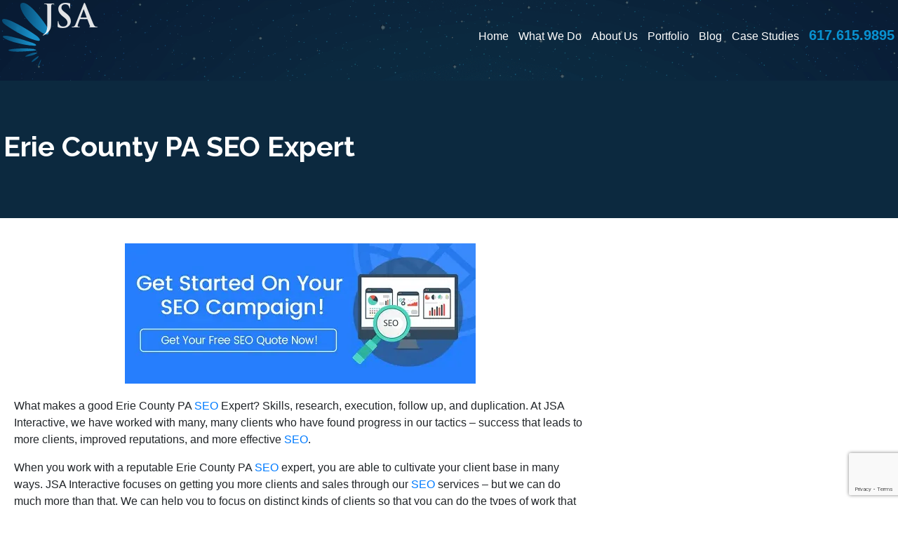

--- FILE ---
content_type: text/html; charset=UTF-8
request_url: https://jsainteractive.com/erie-county-pa-seo-expert/
body_size: 158281
content:
<!DOCTYPE html>
<html lang="en-US">
<head>

    <link rel="icon" type="image/png" sizes="32x32" href="https://b832067.smushcdn.com/832067/wp-content/themes/jsa_theme-master/img/jsa-favicon.png?lossy=0&strip=1&webp=1">

    <script>
        // Load GTM for everyone except PageSpeed Insight Tool
        if(navigator.userAgent.indexOf("Chrome-Lighthouse") == -1) { 
        // Google Tag Manager as Payload for all 3rd-party JS
        (function(w,d,s,l,i){w[l]=w[l]||[];w[l].push({'gtm.start':
        new Date().getTime(),event:'gtm.js'});var f=d.getElementsByTagName(s)[0],
        j=d.createElement(s),dl=l!='dataLayer'?'&l='+l:'';j.async=true;j.src=
        'https://www.googletagmanager.com/gtm.js?id='+i+dl;f.parentNode.insertBefore(j,f);
        })(window,document,'script','dataLayer','GTM-QLKH');
        }
    </script>

	<meta charset="UTF-8">
    <meta name="viewport" content="width=device-width, initial-scale=1, shrink-to-fit=no">
    <link rel="pingback" href="https://jsainteractive.com/xmlrpc.php">
	<link rel="stylesheet" href="https://cdnjs.cloudflare.com/ajax/libs/font-awesome/4.7.0/css/font-awesome.min.css"/>
	
	<link rel="stylesheet" type="text/css" href="https://d205fbse7p8qd2.cloudfront.net/wp-content/themes/jsa_theme-master/assets/slick/slick.css"/>
	<link rel="stylesheet" type="text/css" href="https://d205fbse7p8qd2.cloudfront.net/wp-content/themes/jsa_theme-master/assets/slick/slick-theme.css"/>

    <!--SCHEMA-->
    <script type="application/ld+json">
    {
        "@context": "http://schema.org",
        "@type": "Organization",
        "name": "JSA InterActive Inc.",
        "description": "JSA Interactive is a national online marketing agency with a focus on performance marketing and strategic results – by carefully testing and tracking everything we do for your business, we deliver hard results, adding profit and value to your company.",
        "image": "https://d205fbse7p8qd2.cloudfront.net/wp-content/themes/jsa_theme-master/img/jsa-main-logo.png",
        "logo": "https://d205fbse7p8qd2.cloudfront.net/wp-content/themes/jsa_theme-master/img/jsa-main-logo.png",
        "url": "https://jsainteractive.com",
        "telephone": "(617) 615-9895",
        "sameAs": ["https://twitter.com/JSAInteractive","https://www.linkedin.com/company/jsa-interactive","https://www.facebook.com/JSAInteractive","https://www.youtube.com/user/JSAInterActive","https://jsainteractive.com/feed"],
        "address": {
            "@type": "PostalAddress",
            "streetAddress": "1828 Red Spruce Ln",
            "addressLocality": "Mechanicsburg",
            "postalCode": "17050",
            "addressCountry": "United States"
        }
    }
</script>

<script type="application/ld+json">
    {
        "@context": "http://schema.org",
        "@type": "LocalBusiness",
        "name": "JSA Interactive",
        "aggregateRating": {
          "@type": "AggregateRating",
          "ratingValue": 4.475,
          "ratingCount": 40,
          "bestRating": 5
        },
        "review": [
          {
            "@type": "Review",
            "reviewRating": {
              "@type": "Rating",
              "ratingValue": 5,
              "bestRating": 5
            },
            "author": {
              "@type": "Organization",
              "name": "Humble Beginnings"
            },
            "name": "JSA Interactive",
            "reviewBody": "I highly recommend working with JSA Interactive!  Working with JSA Interactive was easy and stress-free. The team at JSA Interactive communicated with me extremely well every step of the way and was always very quick to respond to any questions I had. Every time I requested a change, it was handled very efficiently, and my requests were adhered to precisely. Most importantly, my site they created turned out even better than I had hoped. Highly recommended!",
            "datePublished": "2021/12/20"
          },
          {
            "@type": "Review",
            "reviewRating": {
              "@type": "Rating",
              "ratingValue": 5,
              "bestRating": 5
            },
            "author": {
              "@type": "Person",
              "name": "Lisette Ranga"
            },
            "name": "JSA Interactive",
            "reviewBody": "Fantastic customer support! We have seen significant improvements since working with the JSA team. It was very important for us to work with a team that can quickly make changes with consistent communication. They pay attention to detail and this has helped us to reach areas we never thought of. We highly recommend!",
            "datePublished": "2018/12/1"
          },
          {
            "@type": "Review",
            "reviewRating": {
              "@type": "Rating",
              "ratingValue": 5,
              "bestRating": 5
            },
            "author": {
              "@type": "Person",
              "name": "Tomas Caquias"
            },
            "name": "JSA Interactive",
            "reviewBody": "JSA InterActive Inc. did a wonderful job creating my law firm's website. As a small business owner, I have worked with other marketers, so called SEO experts, and website designers who claimed that they had the skills, expertise, and resources to set my business apart from the rest. Now, having worked with JSA InterActive Inc., I know that those other design firms were lacking, tremendously. Julian and his team were professional, diligent, and reliable throughout the brainstorming, design, and launch process. They listened to my requests, suggestions, and concerns and they followed through. They have extensive knowledge and impeccable response times. I am proud of my website and am looking forward to the continued traffic that my online presence will bring as a result of JSA InterActive Inc's hard work. Thank you, JSA InterActive Inc. team. Blessings on your business!",
            "datePublished": "2019/11/1"
          },
          {
            "@type": "Review",
            "reviewRating": {
              "@type": "Rating",
              "ratingValue": 5,
              "bestRating": 5
            },
            "author": {
              "@type": "Person",
              "name": "Eric Alnor"
            },
            "name": "JSA Interactive",
            "reviewBody": "JSA InterActive has played a crucial role in the growth of my business. I was fortunate enough to meet Julian at a retreat and instantly found him to be engaging and genuine. It was only later that I became aware of what he did for a living, and at that point I knew that I could trust my business in his hands and the hands of JSA InterActive. I have worked mainly with he and Janine White and they have both been very professional and helpful in making the process of SEO be very user-friendly to someone less tech-savvy like me. I definitely recommend JSA InterActive for your SEO needs.",
            "datePublished": "2019/10/26"
          },
          {
            "@type": "Review",
            "reviewRating": {
              "@type": "Rating",
              "ratingValue": 5,
              "bestRating": 5
            },
            "author": {
              "@type": "Person",
              "name": "Michelle Montgomery"
            },
            "name": "JSA Interactive",
            "reviewBody": "We've worked with JSA for many years and they have helped us a great deal with growing our online presence and obtaining more leads. JSA's staff is well versed in online marketing and strategy and they offer a wealth of knowledge to their clients. I highly recommend their services for any business looking to grow online.",
            "datePublished": "2017/10/21"
          },
          {
            "@type": "Review",
            "reviewRating": {
              "@type": "Rating",
              "ratingValue": 5,
              "bestRating": 5
            },
            "author": {
              "@type": "Person",
              "name": "Dustin Miller"
            },
            "name": "JSA Interactive",
            "reviewBody": "JSA is run by solid marketing experts with a focus on creating a strategy that is effective and give you a good ROI. They are ethical and transparent which is hard to find from other providers that offer internet marketing these days. Definitely recommend them!",
            "datePublished": "2018/9/29"
          }
        ],
        "reviews": [
          {
            "@type": "Review",
            "reviewRating": {
              "@type": "Rating",
              "ratingValue": 5,
              "bestRating": 5
            },
            "author": {
              "@type": "Person",
              "name": "Pete Pizzutillo"
            },
            "name": "JSA Interactive",
            "reviewBody": "We've worked with JSA InterActive since 2012.  Their thought leadership and guidance in performance marketing has shaped our digital strategy, delivered tangible improvement to all our digital efforts, and most importantly, helped deliver qualified leads to our sales teams.",
            "datePublished": "2017/11/8"
          },
          {
            "@type": "Review",
            "reviewRating": {
              "@type": "Rating",
              "ratingValue": 5,
              "bestRating": 5
            },
            "author": {
              "@type": "Person",
              "name": "Mike Caruso"
            },
            "name": "JSA Interactive",
            "reviewBody": "The JSA team was a pleasure to work with. They really know their stuff!  Extremely structured and organized and genuinely took ownership of the project. Would recommend to anyone.",
            "datePublished": "2018/11/1"
          },
          {
            "@type": "Review",
            "reviewRating": {
              "@type": "Rating",
              "ratingValue": 5,
              "bestRating": 5
            },
            "author": {
              "@type": "Person",
              "name": "Wilna Odendaal"
            },
            "name": "JSA Interactive",
            "reviewBody": "I have never in my life had this kind of service and dedication regarding website design and marketing. The team is in all aspects highly, and I mean this in the greatest sense, professional and helpful. The content that was given and assisted with was very professional and helped immensely. The communications channel was open and always to the point and when something was needed from my side the problem got resolved instantly. what a pleasure. Wilna from IC Quantum Accountants.",
            "datePublished": "2022/11/1"
          },
          {
            "@type": "Review",
            "reviewRating": {
              "@type": "Rating",
              "ratingValue": 5,
              "bestRating": 5
            },
            "author": {
              "@type": "Person",
              "name": "Arik Benari"
            },
            "name": "JSA Interactive",
            "reviewBody": "Literally the best online marketing team on the East Coast. The level of attention and results I've received as a customer of theirs has surpassed every expectation I had when I engaged them, and we've happily expanded the services we are receiving as we've moved forward.",
            "datePublished": "2017/10/26"
          },
          {
            "@type": "Review",
            "reviewRating": {
              "@type": "Rating",
              "ratingValue": 5,
              "bestRating": 5
            },
            "author": {
              "@type": "Person",
              "name": "Brendon Brewster"
            },
            "name": "JSA Interactive",
            "reviewBody": "Fantastic turnaround and very responsive. The rates are reasonable. The team created a website and did performed SEO after which we saw an immediate difference in the volume of traffic and sales. Highly recommended.",
            "datePublished": "2017/10/21"
          },
          {
            "@type": "Review",
            "reviewRating": {
              "@type": "Rating",
              "ratingValue": 5,
              "bestRating": 5
            },
            "author": {
              "@type": "Person",
              "name": "Sabina Philipsz"
            },
            "name": "JSA Interactive",
            "reviewBody": "The team at JSA Interactive are professional and nice to work with. Best of all they are performance based and get results!.",
            "datePublished": "2017/9/29"
          }
        ]
      }
</script>
    <!--FAQ JSON SCHEMA-->
<script type="application/ld+json">
{
  "@context": "https://schema.org",
  "@type": "FAQPage",
  "mainEntity": [
            {
          "@type": "Question",
          "name": "What other services do you  offer?",
          "acceptedAnswer": {
            "@type": "Answer",
            "text": "We offer SEO, Web Design, Graphic Design, Reputation Management, Ad Management, and Lead Generation services."
          }
        },                {
          "@type": "Question",
          "name": "How long does it take to get  results from SEO?",
          "acceptedAnswer": {
            "@type": "Answer",
            "text": "SEO should show results within a 6-12-month period. By results, we mean a measurable increase in traffic and associated leads or conversions."
          }
        },                {
          "@type": "Question",
          "name": "How long does it take to build  a website?",
          "acceptedAnswer": {
            "@type": "Answer",
            "text": "One to two months is fairly standard for site-building, but this could stretch to three or even four if you regularly make additions or changes."
          }
        }          ]
}
</script>
	<meta name='robots' content='index, follow, max-image-preview:large, max-snippet:-1, max-video-preview:-1' />

	<!-- This site is optimized with the Yoast SEO plugin v26.0 - https://yoast.com/wordpress/plugins/seo/ -->
	<title>Erie County PA SEO Expert | Call (617) 615-9895 | JSA Interactive</title>
	<meta name="description" content="Erie County PA SEO Expert: JSA Interactive Helps Your Business Exceed Its Goals. **Search Engine Optimization** FREE QUOTE. Call Us Today: 617-615-9895." />
	<link rel="canonical" href="https://jsainteractive.com/erie-county-pa-seo-expert/" />
	<meta property="og:locale" content="en_US" />
	<meta property="og:type" content="article" />
	<meta property="og:title" content="Erie County PA SEO Expert | Call (617) 615-9895 | JSA Interactive" />
	<meta property="og:description" content="Erie County PA SEO Expert: JSA Interactive Helps Your Business Exceed Its Goals. **Search Engine Optimization** FREE QUOTE. Call Us Today: 617-615-9895." />
	<meta property="og:url" content="https://jsainteractive.com/erie-county-pa-seo-expert/" />
	<meta property="og:site_name" content="JSA Interactive" />
	<meta property="article:published_time" content="2019-01-16T13:08:56+00:00" />
	<meta property="article:modified_time" content="2023-07-27T14:20:35+00:00" />
	<meta name="author" content="JSADev1" />
	<meta name="twitter:card" content="summary_large_image" />
	<meta name="twitter:label1" content="Written by" />
	<meta name="twitter:data1" content="JSADev1" />
	<meta name="twitter:label2" content="Est. reading time" />
	<meta name="twitter:data2" content="4 minutes" />
	<script type="application/ld+json" class="yoast-schema-graph">{"@context":"https://schema.org","@graph":[{"@type":"WebPage","@id":"https://jsainteractive.com/erie-county-pa-seo-expert/","url":"https://jsainteractive.com/erie-county-pa-seo-expert/","name":"Erie County PA SEO Expert | Call (617) 615-9895 | JSA Interactive","isPartOf":{"@id":"https://jsainteractive.com/#website"},"datePublished":"2019-01-16T13:08:56+00:00","dateModified":"2023-07-27T14:20:35+00:00","author":{"@id":"https://jsainteractive.com/#/schema/person/9609870126dfe42266215b63b9d5ebf7"},"description":"Erie County PA SEO Expert: JSA Interactive Helps Your Business Exceed Its Goals. **Search Engine Optimization** FREE QUOTE. Call Us Today: 617-615-9895.","breadcrumb":{"@id":"https://jsainteractive.com/erie-county-pa-seo-expert/#breadcrumb"},"inLanguage":"en-US","potentialAction":[{"@type":"ReadAction","target":["https://jsainteractive.com/erie-county-pa-seo-expert/"]}]},{"@type":"BreadcrumbList","@id":"https://jsainteractive.com/erie-county-pa-seo-expert/#breadcrumb","itemListElement":[{"@type":"ListItem","position":1,"name":"Home","item":"https://jsainteractive.com/"},{"@type":"ListItem","position":2,"name":"Erie County PA SEO Expert"}]},{"@type":"WebSite","@id":"https://jsainteractive.com/#website","url":"https://jsainteractive.com/","name":"JSA Interactive","description":"Just another WordPress site","potentialAction":[{"@type":"SearchAction","target":{"@type":"EntryPoint","urlTemplate":"https://jsainteractive.com/?s={search_term_string}"},"query-input":{"@type":"PropertyValueSpecification","valueRequired":true,"valueName":"search_term_string"}}],"inLanguage":"en-US"},{"@type":"Person","@id":"https://jsainteractive.com/#/schema/person/9609870126dfe42266215b63b9d5ebf7","name":"JSADev1","image":{"@type":"ImageObject","inLanguage":"en-US","@id":"https://jsainteractive.com/#/schema/person/image/","url":"https://secure.gravatar.com/avatar/b9f1df826e5405efcf0a8cf4c47c7d3ac397a516bb7aaf5a66deb76d3eacceac?s=96&d=mm&r=g","contentUrl":"https://secure.gravatar.com/avatar/b9f1df826e5405efcf0a8cf4c47c7d3ac397a516bb7aaf5a66deb76d3eacceac?s=96&d=mm&r=g","caption":"JSADev1"}}]}</script>
	<!-- / Yoast SEO plugin. -->


<link rel='dns-prefetch' href='//fonts.googleapis.com' />
<link rel='dns-prefetch' href='//use.typekit.net' />
<link rel='dns-prefetch' href='//b832067.smushcdn.com' />
<link rel="alternate" title="oEmbed (JSON)" type="application/json+oembed" href="https://jsainteractive.com/wp-json/oembed/1.0/embed?url=https%3A%2F%2Fjsainteractive.com%2Ferie-county-pa-seo-expert%2F" />
<link rel="alternate" title="oEmbed (XML)" type="text/xml+oembed" href="https://jsainteractive.com/wp-json/oembed/1.0/embed?url=https%3A%2F%2Fjsainteractive.com%2Ferie-county-pa-seo-expert%2F&#038;format=xml" />
<!-- jsainteractive.com is managing ads with Advanced Ads 2.0.12 – https://wpadvancedads.com/ --><script id="jsain-ready">
			window.advanced_ads_ready=function(e,a){a=a||"complete";var d=function(e){return"interactive"===a?"loading"!==e:"complete"===e};d(document.readyState)?e():document.addEventListener("readystatechange",(function(a){d(a.target.readyState)&&e()}),{once:"interactive"===a})},window.advanced_ads_ready_queue=window.advanced_ads_ready_queue||[];		</script>
		<style id='wp-img-auto-sizes-contain-inline-css' type='text/css'>
img:is([sizes=auto i],[sizes^="auto," i]){contain-intrinsic-size:3000px 1500px}
/*# sourceURL=wp-img-auto-sizes-contain-inline-css */
</style>
<style id='wp-emoji-styles-inline-css' type='text/css'>

	img.wp-smiley, img.emoji {
		display: inline !important;
		border: none !important;
		box-shadow: none !important;
		height: 1em !important;
		width: 1em !important;
		margin: 0 0.07em !important;
		vertical-align: -0.1em !important;
		background: none !important;
		padding: 0 !important;
	}
/*# sourceURL=wp-emoji-styles-inline-css */
</style>
<style id='wp-block-library-inline-css' type='text/css'>
:root{--wp-block-synced-color:#7a00df;--wp-block-synced-color--rgb:122,0,223;--wp-bound-block-color:var(--wp-block-synced-color);--wp-editor-canvas-background:#ddd;--wp-admin-theme-color:#007cba;--wp-admin-theme-color--rgb:0,124,186;--wp-admin-theme-color-darker-10:#006ba1;--wp-admin-theme-color-darker-10--rgb:0,107,160.5;--wp-admin-theme-color-darker-20:#005a87;--wp-admin-theme-color-darker-20--rgb:0,90,135;--wp-admin-border-width-focus:2px}@media (min-resolution:192dpi){:root{--wp-admin-border-width-focus:1.5px}}.wp-element-button{cursor:pointer}:root .has-very-light-gray-background-color{background-color:#eee}:root .has-very-dark-gray-background-color{background-color:#313131}:root .has-very-light-gray-color{color:#eee}:root .has-very-dark-gray-color{color:#313131}:root .has-vivid-green-cyan-to-vivid-cyan-blue-gradient-background{background:linear-gradient(135deg,#00d084,#0693e3)}:root .has-purple-crush-gradient-background{background:linear-gradient(135deg,#34e2e4,#4721fb 50%,#ab1dfe)}:root .has-hazy-dawn-gradient-background{background:linear-gradient(135deg,#faaca8,#dad0ec)}:root .has-subdued-olive-gradient-background{background:linear-gradient(135deg,#fafae1,#67a671)}:root .has-atomic-cream-gradient-background{background:linear-gradient(135deg,#fdd79a,#004a59)}:root .has-nightshade-gradient-background{background:linear-gradient(135deg,#330968,#31cdcf)}:root .has-midnight-gradient-background{background:linear-gradient(135deg,#020381,#2874fc)}:root{--wp--preset--font-size--normal:16px;--wp--preset--font-size--huge:42px}.has-regular-font-size{font-size:1em}.has-larger-font-size{font-size:2.625em}.has-normal-font-size{font-size:var(--wp--preset--font-size--normal)}.has-huge-font-size{font-size:var(--wp--preset--font-size--huge)}.has-text-align-center{text-align:center}.has-text-align-left{text-align:left}.has-text-align-right{text-align:right}.has-fit-text{white-space:nowrap!important}#end-resizable-editor-section{display:none}.aligncenter{clear:both}.items-justified-left{justify-content:flex-start}.items-justified-center{justify-content:center}.items-justified-right{justify-content:flex-end}.items-justified-space-between{justify-content:space-between}.screen-reader-text{border:0;clip-path:inset(50%);height:1px;margin:-1px;overflow:hidden;padding:0;position:absolute;width:1px;word-wrap:normal!important}.screen-reader-text:focus{background-color:#ddd;clip-path:none;color:#444;display:block;font-size:1em;height:auto;left:5px;line-height:normal;padding:15px 23px 14px;text-decoration:none;top:5px;width:auto;z-index:100000}html :where(.has-border-color){border-style:solid}html :where([style*=border-top-color]){border-top-style:solid}html :where([style*=border-right-color]){border-right-style:solid}html :where([style*=border-bottom-color]){border-bottom-style:solid}html :where([style*=border-left-color]){border-left-style:solid}html :where([style*=border-width]){border-style:solid}html :where([style*=border-top-width]){border-top-style:solid}html :where([style*=border-right-width]){border-right-style:solid}html :where([style*=border-bottom-width]){border-bottom-style:solid}html :where([style*=border-left-width]){border-left-style:solid}html :where(img[class*=wp-image-]){height:auto;max-width:100%}:where(figure){margin:0 0 1em}html :where(.is-position-sticky){--wp-admin--admin-bar--position-offset:var(--wp-admin--admin-bar--height,0px)}@media screen and (max-width:600px){html :where(.is-position-sticky){--wp-admin--admin-bar--position-offset:0px}}
/*wp_block_styles_on_demand_placeholder:6971df0e71e19*/
/*# sourceURL=wp-block-library-inline-css */
</style>
<style id='classic-theme-styles-inline-css' type='text/css'>
/*! This file is auto-generated */
.wp-block-button__link{color:#fff;background-color:#32373c;border-radius:9999px;box-shadow:none;text-decoration:none;padding:calc(.667em + 2px) calc(1.333em + 2px);font-size:1.125em}.wp-block-file__button{background:#32373c;color:#fff;text-decoration:none}
/*# sourceURL=https://d205fbse7p8qd2.cloudfront.net/wp-includes/css/classic-themes.min.css */
</style>
<link rel='stylesheet' id='contact-form-7-css' href='https://d205fbse7p8qd2.cloudfront.net/wp-content/plugins/contact-form-7/includes/css/styles.css?ver=6.1.2' type='text/css' media='all' />
<link rel='stylesheet' id='dashicons-css' href='https://d205fbse7p8qd2.cloudfront.net/wp-includes/css/dashicons.min.css?ver=6.9' type='text/css' media='all' />
<link rel='stylesheet' id='rmp-menu-styles-css' href='https://d205fbse7p8qd2.cloudfront.net/wp-content/uploads/rmp-menu/css/rmp-menu.css?ver=15.17.49' type='text/css' media='all' />
<style id='crp-custom-style-inline-css' type='text/css'>
.crp_related.crp-text-only ul {
    padding: 0;
}
.crp_related.crp-text-only li {
    list-style: none;
    display: inline;
}
.crp_related.crp-text-only li:after {
    content: " | ";
    color: #999;
}
.crp_related.crp-text-only li:last-of-type:after {
    content: "";
}
/*# sourceURL=crp-custom-style-inline-css */
</style>
<link rel='stylesheet' id='googlefonts-css' href='https://fonts.googleapis.com/css2?family=Raleway%3Awght%40300%3B400%3B700&#038;display=swap&#038;ver=6.9' type='text/css' media='all' />
<link rel='stylesheet' id='bootstrap-css' href='https://d205fbse7p8qd2.cloudfront.net/wp-content/themes/jsa_theme-master/assets/bootstrap.min.css?ver=6.9' type='text/css' media='all' />
<link rel='stylesheet' id='fontawesome-css' href='https://d205fbse7p8qd2.cloudfront.net/wp-content/themes/jsa_theme-master/assets/font-awesome.min.css?ver=6.9' type='text/css' media='all' />
<link rel='stylesheet' id='slick-css-css' href='https://d205fbse7p8qd2.cloudfront.net/wp-content/themes/jsa_theme-master/assets/slick/slick.css?ver=6.9' type='text/css' media='all' />
<link rel='stylesheet' id='slick-theme-css' href='https://d205fbse7p8qd2.cloudfront.net/wp-content/themes/jsa_theme-master/assets/slick/slick-theme.css?ver=6.9' type='text/css' media='all' />
<link rel='stylesheet' id='trajan-pro-font-css' href='https://use.typekit.net/ubx0uyo.css?ver=6.9' type='text/css' media='all' />
<link rel='stylesheet' id='style-css' href='https://d205fbse7p8qd2.cloudfront.net/wp-content/themes/jsa_theme-master/style.css?ver=6.9' type='text/css' media='all' />
<script type="text/javascript" src="https://d205fbse7p8qd2.cloudfront.net/wp-includes/js/jquery/jquery.min.js?ver=3.7.1" id="jquery-core-js"></script>
<script type="text/javascript" src="https://d205fbse7p8qd2.cloudfront.net/wp-includes/js/jquery/jquery-migrate.min.js?ver=3.4.1" id="jquery-migrate-js"></script>
<link rel="https://api.w.org/" href="https://jsainteractive.com/wp-json/" /><link rel="alternate" title="JSON" type="application/json" href="https://jsainteractive.com/wp-json/wp/v2/posts/5058" /><link rel="EditURI" type="application/rsd+xml" title="RSD" href="https://jsainteractive.com/xmlrpc.php?rsd" />
<meta name="generator" content="WordPress 6.9" />
<link rel='shortlink' href='https://jsainteractive.com/?p=5058' />
<meta property="og:image" content="https://d205fbse7p8qd2.cloudfront.net/wp-content/uploads/2024/11/JSA-OG-Image.jpg">		<style type="text/css" id="wp-custom-css">
			#law-firm-form textarea {
  width: 100%;
}		</style>
		
</head>
<body id="site" itemscope itemtype="http://schema.org/WebPage" class="wp-singular post-template-default single single-post postid-5058 single-format-standard wp-theme-jsa_theme-master aa-prefix-jsain-"> 			<button type="button"  aria-controls="rmp-container-25000" aria-label="Menu Trigger" id="rmp_menu_trigger-25000"  class="rmp_menu_trigger rmp-menu-trigger-boring">
								<span class="rmp-trigger-box">
									<span class="responsive-menu-pro-inner"></span>
								</span>
					</button>
						<div id="rmp-container-25000" class="rmp-container rmp-container rmp-slide-right">
							<div id="rmp-menu-title-25000" class="rmp-menu-title">
									<span class="rmp-menu-title-link">
										<span>MENU</span>					</span>
							</div>
			<div id="rmp-menu-wrap-25000" class="rmp-menu-wrap"><ul id="rmp-menu-25000" class="rmp-menu" role="menubar" aria-label="Mobile Menu"><li id="rmp-menu-item-9338" class=" menu-item menu-item-type-custom menu-item-object-custom rmp-menu-item rmp-menu-top-level-item" role="none"><a  href="/"  class="rmp-menu-item-link"  role="menuitem"  >Home</a></li><li id="rmp-menu-item-9341" class=" menu-item menu-item-type-post_type menu-item-object-page menu-item-has-children rmp-menu-item rmp-menu-item-has-children rmp-menu-top-level-item" role="none"><a  href="https://jsainteractive.com/what-we-do/"  class="rmp-menu-item-link"  role="menuitem"  >What We Do<div class="rmp-menu-subarrow"><span class="rmp-font-icon dashicons dashicons-arrow-up-alt2 "></span></div></a><ul aria-label="What We Do"
            role="menu" data-depth="2"
            class="rmp-submenu rmp-submenu-depth-1"><li id="rmp-menu-item-26194" class=" menu-item menu-item-type-post_type menu-item-object-page rmp-menu-item rmp-menu-sub-level-item" role="none"><a  href="https://jsainteractive.com/tree-service-marketing/"  class="rmp-menu-item-link"  role="menuitem"  >Tree Service Marketing</a></li><li id="rmp-menu-item-9342" class=" menu-item menu-item-type-custom menu-item-object-custom menu-item-has-children rmp-menu-item rmp-menu-item-has-children rmp-menu-sub-level-item" role="none"><a  href="#"  class="rmp-menu-item-link"  role="menuitem"  >Online Marketing<div class="rmp-menu-subarrow"><span class="rmp-font-icon dashicons dashicons-arrow-up-alt2 "></span></div></a><ul aria-label="Online Marketing"
            role="menu" data-depth="3"
            class="rmp-submenu rmp-submenu-depth-2"><li id="rmp-menu-item-9346" class=" menu-item menu-item-type-post_type menu-item-object-page rmp-menu-item rmp-menu-sub-level-item" role="none"><a  href="https://jsainteractive.com/what-we-do/performance-marketing/"  class="rmp-menu-item-link"  role="menuitem"  >Performance Marketing</a></li><li id="rmp-menu-item-9347" class=" menu-item menu-item-type-post_type menu-item-object-page rmp-menu-item rmp-menu-sub-level-item" role="none"><a  href="https://jsainteractive.com/trade-show-marketing/"  class="rmp-menu-item-link"  role="menuitem"  >Trade Show Marketing</a></li><li id="rmp-menu-item-9348" class=" menu-item menu-item-type-post_type menu-item-object-page rmp-menu-item rmp-menu-sub-level-item" role="none"><a  href="https://jsainteractive.com/what-we-do/inbound-marketing/"  class="rmp-menu-item-link"  role="menuitem"  >Inbound Marketing</a></li><li id="rmp-menu-item-9349" class=" menu-item menu-item-type-post_type menu-item-object-page rmp-menu-item rmp-menu-sub-level-item" role="none"><a  href="https://jsainteractive.com/what-we-do/explainer-video-for-products-start-ups-investors-2/"  class="rmp-menu-item-link"  role="menuitem"  >Explainer Videos</a></li><li id="rmp-menu-item-9350" class=" menu-item menu-item-type-post_type menu-item-object-page rmp-menu-item rmp-menu-sub-level-item" role="none"><a  href="https://jsainteractive.com/what-we-do/hispanic-online-marketing-help-2/"  class="rmp-menu-item-link"  role="menuitem"  >Spanish &#038; Hispanic Online Marketing</a></li><li id="rmp-menu-item-9351" class=" menu-item menu-item-type-post_type menu-item-object-page rmp-menu-item rmp-menu-sub-level-item" role="none"><a  href="https://jsainteractive.com/what-we-do/hispanic-online-marketing-help/hispanic-ppc-services/"  class="rmp-menu-item-link"  role="menuitem"  >Hispanic PPC Services</a></li></ul></li><li id="rmp-menu-item-9343" class=" menu-item menu-item-type-custom menu-item-object-custom menu-item-has-children rmp-menu-item rmp-menu-item-has-children rmp-menu-sub-level-item" role="none"><a  href="#"  class="rmp-menu-item-link"  role="menuitem"  >PPC &#038; Advertising<div class="rmp-menu-subarrow"><span class="rmp-font-icon dashicons dashicons-arrow-up-alt2 "></span></div></a><ul aria-label="PPC &amp; Advertising"
            role="menu" data-depth="3"
            class="rmp-submenu rmp-submenu-depth-2"><li id="rmp-menu-item-24607" class=" menu-item menu-item-type-post_type menu-item-object-page rmp-menu-item rmp-menu-sub-level-item" role="none"><a  href="https://jsainteractive.com/what-we-do/advertising-online/"  class="rmp-menu-item-link"  role="menuitem"  >PPC Advertising Online</a></li><li id="rmp-menu-item-9353" class=" menu-item menu-item-type-post_type menu-item-object-page rmp-menu-item rmp-menu-sub-level-item" role="none"><a  href="https://jsainteractive.com/100-google-adwords-coupon/"  class="rmp-menu-item-link"  role="menuitem"  >FREE $100 Google AdWords Coupon Promo Code</a></li></ul></li><li id="rmp-menu-item-9344" class=" menu-item menu-item-type-custom menu-item-object-custom menu-item-has-children rmp-menu-item rmp-menu-item-has-children rmp-menu-sub-level-item" role="none"><a  href="#"  class="rmp-menu-item-link"  role="menuitem"  >SEO Services<div class="rmp-menu-subarrow"><span class="rmp-font-icon dashicons dashicons-arrow-up-alt2 "></span></div></a><ul aria-label="SEO Services"
            role="menu" data-depth="3"
            class="rmp-submenu rmp-submenu-depth-2"><li id="rmp-menu-item-9355" class=" menu-item menu-item-type-post_type menu-item-object-page rmp-menu-item rmp-menu-sub-level-item" role="none"><a  href="https://jsainteractive.com/what-we-do/local-seo/"  class="rmp-menu-item-link"  role="menuitem"  >Local SEO with JSA Interactive</a></li><li id="rmp-menu-item-9356" class=" menu-item menu-item-type-post_type menu-item-object-page rmp-menu-item rmp-menu-sub-level-item" role="none"><a  href="https://jsainteractive.com/online-reputation-management/"  class="rmp-menu-item-link"  role="menuitem"  >Online Reputation Management</a></li><li id="rmp-menu-item-9357" class=" menu-item menu-item-type-post_type menu-item-object-page rmp-menu-item rmp-menu-sub-level-item" role="none"><a  href="https://jsainteractive.com/what-we-do/get-reviews/"  class="rmp-menu-item-link"  role="menuitem"  >Get Reviews with JSA Interactive</a></li><li id="rmp-menu-item-9358" class=" menu-item menu-item-type-post_type menu-item-object-page rmp-menu-item rmp-menu-sub-level-item" role="none"><a  href="https://jsainteractive.com/what-we-do/hispanic-online-marketing-help/hispanic-seo-services/"  class="rmp-menu-item-link"  role="menuitem"  >Hispanic SEO Services</a></li></ul></li><li id="rmp-menu-item-9345" class=" menu-item menu-item-type-custom menu-item-object-custom menu-item-has-children rmp-menu-item rmp-menu-item-has-children rmp-menu-sub-level-item" role="none"><a  href="#"  class="rmp-menu-item-link"  role="menuitem"  >Web Design<div class="rmp-menu-subarrow"><span class="rmp-font-icon dashicons dashicons-arrow-up-alt2 "></span></div></a><ul aria-label="Web Design"
            role="menu" data-depth="3"
            class="rmp-submenu rmp-submenu-depth-2"><li id="rmp-menu-item-9359" class=" menu-item menu-item-type-post_type menu-item-object-page rmp-menu-item rmp-menu-sub-level-item" role="none"><a  href="https://jsainteractive.com/what-we-do/landing-pages/"  class="rmp-menu-item-link"  role="menuitem"  >Landing Pages</a></li><li id="rmp-menu-item-9360" class=" menu-item menu-item-type-post_type menu-item-object-page rmp-menu-item rmp-menu-sub-level-item" role="none"><a  href="https://jsainteractive.com/what-we-do/sales-copywriting-2/"  class="rmp-menu-item-link"  role="menuitem"  >Sales Copywriting &#038; Development</a></li><li id="rmp-menu-item-9361" class=" menu-item menu-item-type-post_type menu-item-object-page rmp-menu-item rmp-menu-sub-level-item" role="none"><a  href="https://jsainteractive.com/what-we-do/conversion-optimization/"  class="rmp-menu-item-link"  role="menuitem"  >Conversion Optimization</a></li><li id="rmp-menu-item-9362" class=" menu-item menu-item-type-post_type menu-item-object-page rmp-menu-item rmp-menu-sub-level-item" role="none"><a  href="https://jsainteractive.com/what-we-do/conversion-optimization/homepage-redesign/"  class="rmp-menu-item-link"  role="menuitem"  >Homepage Redesign</a></li></ul></li><li id="rmp-menu-item-13137" class=" menu-item menu-item-type-post_type menu-item-object-page menu-item-has-children rmp-menu-item rmp-menu-item-has-children rmp-menu-sub-level-item" role="none"><a  href="https://jsainteractive.com/non-profit-marketing-best-agency-501c3/"  class="rmp-menu-item-link"  role="menuitem"  >Non Profit Marketing<div class="rmp-menu-subarrow"><span class="rmp-font-icon dashicons dashicons-arrow-up-alt2 "></span></div></a><ul aria-label="Non Profit Marketing"
            role="menu" data-depth="3"
            class="rmp-submenu rmp-submenu-depth-2"><li id="rmp-menu-item-13139" class=" menu-item menu-item-type-custom menu-item-object-custom rmp-menu-item rmp-menu-sub-level-item" role="none"><a  href="/google-ad-grants/"  class="rmp-menu-item-link"  role="menuitem"  >Google Ad Grants</a></li><li id="rmp-menu-item-13140" class=" menu-item menu-item-type-custom menu-item-object-custom rmp-menu-item rmp-menu-sub-level-item" role="none"><a  href="/nonprofit-ppc-marketing/"  class="rmp-menu-item-link"  role="menuitem"  >Nonprofit PPC Marketing</a></li><li id="rmp-menu-item-13141" class=" menu-item menu-item-type-custom menu-item-object-custom rmp-menu-item rmp-menu-sub-level-item" role="none"><a  href="/church-marketing/"  class="rmp-menu-item-link"  role="menuitem"  >Church Marketing</a></li><li id="rmp-menu-item-13142" class=" menu-item menu-item-type-custom menu-item-object-custom rmp-menu-item rmp-menu-sub-level-item" role="none"><a  href="/nonprofit-marketing/"  class="rmp-menu-item-link"  role="menuitem"  >Nonprofit Marketing</a></li><li id="rmp-menu-item-13143" class=" menu-item menu-item-type-custom menu-item-object-custom rmp-menu-item rmp-menu-sub-level-item" role="none"><a  href="/seo-for-nonprofits/"  class="rmp-menu-item-link"  role="menuitem"  >SEO For Nonprofits</a></li><li id="rmp-menu-item-13144" class=" menu-item menu-item-type-custom menu-item-object-custom rmp-menu-item rmp-menu-sub-level-item" role="none"><a  href="/lead-generation-for-nonprofits/"  class="rmp-menu-item-link"  role="menuitem"  >Lead Generation for Nonprofits</a></li><li id="rmp-menu-item-13145" class=" menu-item menu-item-type-custom menu-item-object-custom rmp-menu-item rmp-menu-sub-level-item" role="none"><a  href="/inbound-marketing-for-nonprofits/"  class="rmp-menu-item-link"  role="menuitem"  >Inbound Marketing for Nonprofits</a></li><li id="rmp-menu-item-13146" class=" menu-item menu-item-type-custom menu-item-object-custom rmp-menu-item rmp-menu-sub-level-item" role="none"><a  href="/free-advertising-for-nonprofits/"  class="rmp-menu-item-link"  role="menuitem"  >Free Advertising for Nonprofits</a></li><li id="rmp-menu-item-13147" class=" menu-item menu-item-type-custom menu-item-object-custom rmp-menu-item rmp-menu-sub-level-item" role="none"><a  href="/ad-grants-ppc-management-services-for-nonprofits/"  class="rmp-menu-item-link"  role="menuitem"  >Ad Grants &#038; PPC Management Services for Nonprofits</a></li><li id="rmp-menu-item-13148" class=" menu-item menu-item-type-custom menu-item-object-custom rmp-menu-item rmp-menu-sub-level-item" role="none"><a  href="/marketing-for-nonprofit-organizations/"  class="rmp-menu-item-link"  role="menuitem"  >Marketing for Nonprofit Organizations</a></li></ul></li><li id="rmp-menu-item-19349" class=" menu-item menu-item-type-custom menu-item-object-custom menu-item-has-children rmp-menu-item rmp-menu-item-has-children rmp-menu-sub-level-item" role="none"><a  href="/law-firm-marketing"  class="rmp-menu-item-link"  role="menuitem"  >Law Firm Marketing<div class="rmp-menu-subarrow"><span class="rmp-font-icon dashicons dashicons-arrow-up-alt2 "></span></div></a><ul aria-label="Law Firm Marketing"
            role="menu" data-depth="3"
            class="rmp-submenu rmp-submenu-depth-2"><li id="rmp-menu-item-19350" class=" menu-item menu-item-type-custom menu-item-object-custom rmp-menu-item rmp-menu-sub-level-item" role="none"><a  href="/advertising-lawyers"  class="rmp-menu-item-link"  role="menuitem"  >Advertising for Lawyers</a></li><li id="rmp-menu-item-19351" class=" menu-item menu-item-type-custom menu-item-object-custom rmp-menu-item rmp-menu-sub-level-item" role="none"><a  href="/google-maps-lawyers"  class="rmp-menu-item-link"  role="menuitem"  >Google Maps for Lawyers</a></li><li id="rmp-menu-item-19352" class=" menu-item menu-item-type-custom menu-item-object-custom rmp-menu-item rmp-menu-sub-level-item" role="none"><a  href="/lawyer-marketing-services"  class="rmp-menu-item-link"  role="menuitem"  >Lawyer Marketing Services</a></li><li id="rmp-menu-item-19353" class=" menu-item menu-item-type-custom menu-item-object-custom rmp-menu-item rmp-menu-sub-level-item" role="none"><a  href="/lawyer-search-engine-marketing"  class="rmp-menu-item-link"  role="menuitem"  >Lawyer Search Engine Marketing</a></li><li id="rmp-menu-item-19359" class=" menu-item menu-item-type-custom menu-item-object-custom rmp-menu-item rmp-menu-sub-level-item" role="none"><a  href="/ppc-lawyers"  class="rmp-menu-item-link"  role="menuitem"  >PPC for Lawyers</a></li><li id="rmp-menu-item-19355" class=" menu-item menu-item-type-custom menu-item-object-custom rmp-menu-item rmp-menu-sub-level-item" role="none"><a  href="/lawyer-website-design"  class="rmp-menu-item-link"  role="menuitem"  >Lawyer Website Design</a></li><li id="rmp-menu-item-19356" class=" menu-item menu-item-type-custom menu-item-object-custom rmp-menu-item rmp-menu-sub-level-item" role="none"><a  href="/local-sem-lawyers"  class="rmp-menu-item-link"  role="menuitem"  >Local SEM for Lawyers</a></li><li id="rmp-menu-item-19358" class=" menu-item menu-item-type-custom menu-item-object-custom rmp-menu-item rmp-menu-sub-level-item" role="none"><a  href="/online-marketing-lawyers"  class="rmp-menu-item-link"  role="menuitem"  >Online Marketing for Lawyers</a></li><li id="rmp-menu-item-19360" class=" menu-item menu-item-type-custom menu-item-object-custom rmp-menu-item rmp-menu-sub-level-item" role="none"><a  href="/reputation-management-lawyers"  class="rmp-menu-item-link"  role="menuitem"  >Reputation Management for Lawyers</a></li><li id="rmp-menu-item-19361" class=" menu-item menu-item-type-custom menu-item-object-custom rmp-menu-item rmp-menu-sub-level-item" role="none"><a  href="/sem-lawyers"  class="rmp-menu-item-link"  role="menuitem"  >SEM for Lawyers</a></li><li id="rmp-menu-item-19367" class=" menu-item menu-item-type-custom menu-item-object-custom rmp-menu-item rmp-menu-sub-level-item" role="none"><a  href="/video-lawyers"  class="rmp-menu-item-link"  role="menuitem"  >Video for Lawyers</a></li></ul></li><li id="rmp-menu-item-19365" class=" menu-item menu-item-type-custom menu-item-object-custom menu-item-has-children rmp-menu-item rmp-menu-item-has-children rmp-menu-sub-level-item" role="none"><a  href="/seo-lawyers"  class="rmp-menu-item-link"  role="menuitem"  >SEO for Lawyers<div class="rmp-menu-subarrow"><span class="rmp-font-icon dashicons dashicons-arrow-up-alt2 "></span></div></a><ul aria-label="SEO for Lawyers"
            role="menu" data-depth="3"
            class="rmp-submenu rmp-submenu-depth-2"><li id="rmp-menu-item-19354" class=" menu-item menu-item-type-custom menu-item-object-custom rmp-menu-item rmp-menu-sub-level-item" role="none"><a  href="/lawyer-search-engine-optimization"  class="rmp-menu-item-link"  role="menuitem"  >Lawyer Search Engine Optimization</a></li><li id="rmp-menu-item-19357" class=" menu-item menu-item-type-custom menu-item-object-custom rmp-menu-item rmp-menu-sub-level-item" role="none"><a  href="/local-seo-lawyers"  class="rmp-menu-item-link"  role="menuitem"  >Local SEO for Lawyers</a></li><li id="rmp-menu-item-19362" class=" menu-item menu-item-type-custom menu-item-object-custom rmp-menu-item rmp-menu-sub-level-item" role="none"><a  href="/seo-agency-lawyers"  class="rmp-menu-item-link"  role="menuitem"  >SEO Agency for Lawyers</a></li><li id="rmp-menu-item-19363" class=" menu-item menu-item-type-custom menu-item-object-custom rmp-menu-item rmp-menu-sub-level-item" role="none"><a  href="/seo-consultant-lawyers"  class="rmp-menu-item-link"  role="menuitem"  >SEO Consultant for Lawyers</a></li><li id="rmp-menu-item-19366" class=" menu-item menu-item-type-custom menu-item-object-custom rmp-menu-item rmp-menu-sub-level-item" role="none"><a  href="/seo-services-lawyers"  class="rmp-menu-item-link"  role="menuitem"  >SEO Services for Lawyers</a></li><li id="rmp-menu-item-19364" class=" menu-item menu-item-type-custom menu-item-object-custom rmp-menu-item rmp-menu-sub-level-item" role="none"><a  href="/seo-expert-lawyers"  class="rmp-menu-item-link"  role="menuitem"  >SEO Expert for Lawyers</a></li></ul></li><li id="rmp-menu-item-24741" class=" menu-item menu-item-type-post_type menu-item-object-page rmp-menu-item rmp-menu-sub-level-item" role="none"><a  href="https://jsainteractive.com/gun-range-marketing/"  class="rmp-menu-item-link"  role="menuitem"  >Gun Range Marketing</a></li></ul></li><li id="rmp-menu-item-9366" class=" menu-item menu-item-type-post_type menu-item-object-page menu-item-has-children rmp-menu-item rmp-menu-item-has-children rmp-menu-top-level-item" role="none"><a  href="https://jsainteractive.com/about-us/"  class="rmp-menu-item-link"  role="menuitem"  >About Us<div class="rmp-menu-subarrow"><span class="rmp-font-icon dashicons dashicons-arrow-up-alt2 "></span></div></a><ul aria-label="About Us"
            role="menu" data-depth="2"
            class="rmp-submenu rmp-submenu-depth-1"><li id="rmp-menu-item-9364" class=" menu-item menu-item-type-post_type menu-item-object-page rmp-menu-item rmp-menu-sub-level-item" role="none"><a  href="https://jsainteractive.com/our-clients/"  class="rmp-menu-item-link"  role="menuitem"  >Our Clients</a></li><li id="rmp-menu-item-9365" class=" menu-item menu-item-type-post_type menu-item-object-page rmp-menu-item rmp-menu-sub-level-item" role="none"><a  href="https://jsainteractive.com/testimonials/"  class="rmp-menu-item-link"  role="menuitem"  >Testimonials</a></li><li id="rmp-menu-item-19170" class=" menu-item menu-item-type-post_type menu-item-object-page menu-item-has-children rmp-menu-item rmp-menu-item-has-children rmp-menu-sub-level-item" role="none"><a  href="https://jsainteractive.com/tulsa-seo-company-expert-internet-marketing-service-ppc-agency/"  class="rmp-menu-item-link"  role="menuitem"  >Tulsa SEO Services<div class="rmp-menu-subarrow"><span class="rmp-font-icon dashicons dashicons-arrow-up-alt2 "></span></div></a><ul aria-label="Tulsa SEO Services"
            role="menu" data-depth="3"
            class="rmp-submenu rmp-submenu-depth-2"><li id="rmp-menu-item-19177" class=" menu-item menu-item-type-post_type menu-item-object-page rmp-menu-item rmp-menu-sub-level-item" role="none"><a  href="https://jsainteractive.com/tulsa-ok-advertising-agency/"  class="rmp-menu-item-link"  role="menuitem"  >Tulsa OK Advertising Agency</a></li><li id="rmp-menu-item-19176" class=" menu-item menu-item-type-post_type menu-item-object-page rmp-menu-item rmp-menu-sub-level-item" role="none"><a  href="https://jsainteractive.com/tulsa-ok-advertising-service/"  class="rmp-menu-item-link"  role="menuitem"  >Tulsa OK Advertising Service</a></li><li id="rmp-menu-item-19179" class=" menu-item menu-item-type-post_type menu-item-object-page rmp-menu-item rmp-menu-sub-level-item" role="none"><a  href="https://jsainteractive.com/tulsa-ppc-firm/"  class="rmp-menu-item-link"  role="menuitem"  >Tulsa PPC Firm</a></li><li id="rmp-menu-item-19175" class=" menu-item menu-item-type-post_type menu-item-object-page rmp-menu-item rmp-menu-sub-level-item" role="none"><a  href="https://jsainteractive.com/tulsa-ok-marketing-agency/"  class="rmp-menu-item-link"  role="menuitem"  >Tulsa OK Marketing Agency</a></li><li id="rmp-menu-item-19174" class=" menu-item menu-item-type-post_type menu-item-object-page rmp-menu-item rmp-menu-sub-level-item" role="none"><a  href="https://jsainteractive.com/tulsa-ok-marketing-consultant/"  class="rmp-menu-item-link"  role="menuitem"  >Tulsa OK Marketing Consultant</a></li><li id="rmp-menu-item-19178" class=" menu-item menu-item-type-post_type menu-item-object-page rmp-menu-item rmp-menu-sub-level-item" role="none"><a  href="https://jsainteractive.com/tulsa-seo-expert/"  class="rmp-menu-item-link"  role="menuitem"  >Tulsa SEO Expert</a></li><li id="rmp-menu-item-19173" class=" menu-item menu-item-type-post_type menu-item-object-page rmp-menu-item rmp-menu-sub-level-item" role="none"><a  href="https://jsainteractive.com/tulsa-ok-website-designer/"  class="rmp-menu-item-link"  role="menuitem"  >Tulsa OK Website Designer</a></li><li id="rmp-menu-item-19171" class=" menu-item menu-item-type-post_type menu-item-object-page rmp-menu-item rmp-menu-sub-level-item" role="none"><a  href="https://jsainteractive.com/tulsa-seo-company/"  class="rmp-menu-item-link"  role="menuitem"  >Tulsa SEO Company</a></li><li id="rmp-menu-item-19172" class=" menu-item menu-item-type-post_type menu-item-object-page rmp-menu-item rmp-menu-sub-level-item" role="none"><a  href="https://jsainteractive.com/tulsa-internet-marketing-company/"  class="rmp-menu-item-link"  role="menuitem"  >Tulsa Internet Marketing Company</a></li></ul></li><li id="rmp-menu-item-19369" class=" menu-item menu-item-type-custom menu-item-object-custom menu-item-has-children rmp-menu-item rmp-menu-item-has-children rmp-menu-sub-level-item" role="none"><a  href="/harrisburg-seo"  class="rmp-menu-item-link"  role="menuitem"  >Harrisburg SEO Services<div class="rmp-menu-subarrow"><span class="rmp-font-icon dashicons dashicons-arrow-up-alt2 "></span></div></a><ul aria-label="Harrisburg SEO Services"
            role="menu" data-depth="3"
            class="rmp-submenu rmp-submenu-depth-2"><li id="rmp-menu-item-19370" class=" menu-item menu-item-type-custom menu-item-object-custom rmp-menu-item rmp-menu-sub-level-item" role="none"><a  href="/about-harrisburg-pa-the-heart-and-soul-of-pennsylvania"  class="rmp-menu-item-link"  role="menuitem"  >About Harrisburg</a></li><li id="rmp-menu-item-19371" class=" menu-item menu-item-type-custom menu-item-object-custom rmp-menu-item rmp-menu-sub-level-item" role="none"><a  href="/pay-per-click-agency-in-harrisburg"  class="rmp-menu-item-link"  role="menuitem"  >Pay Per Click Agency Harrisburg</a></li><li id="rmp-menu-item-19372" class=" menu-item menu-item-type-custom menu-item-object-custom rmp-menu-item rmp-menu-sub-level-item" role="none"><a  href="/harrisburg-ppc-services"  class="rmp-menu-item-link"  role="menuitem"  >Harrisburg PPC Services</a></li><li id="rmp-menu-item-19373" class=" menu-item menu-item-type-custom menu-item-object-custom rmp-menu-item rmp-menu-sub-level-item" role="none"><a  href="/harrisburg-search-engine-marketing-services"  class="rmp-menu-item-link"  role="menuitem"  >Harrisburg Search Engine Marketing Services</a></li><li id="rmp-menu-item-19374" class=" menu-item menu-item-type-custom menu-item-object-custom rmp-menu-item rmp-menu-sub-level-item" role="none"><a  href="/harrisburg-search-engine-optimization-jsa-interactive"  class="rmp-menu-item-link"  role="menuitem"  >Harrisburg Search Engine Optimization</a></li><li id="rmp-menu-item-19375" class=" menu-item menu-item-type-custom menu-item-object-custom rmp-menu-item rmp-menu-sub-level-item" role="none"><a  href="/harrisburg-sem-services"  class="rmp-menu-item-link"  role="menuitem"  >Harrisburg SEM Services</a></li><li id="rmp-menu-item-19377" class=" menu-item menu-item-type-custom menu-item-object-custom rmp-menu-item rmp-menu-sub-level-item" role="none"><a  href="/harrisburg-seo-services-get-found-today"  class="rmp-menu-item-link"  role="menuitem"  >Harrisburg SEO Services</a></li><li id="rmp-menu-item-19378" class=" menu-item menu-item-type-custom menu-item-object-custom rmp-menu-item rmp-menu-sub-level-item" role="none"><a  href="/jsa-interactive-go-harrisburg-seo-agency"  class="rmp-menu-item-link"  role="menuitem"  >Harrisburg SEO Agency</a></li><li id="rmp-menu-item-19379" class=" menu-item menu-item-type-custom menu-item-object-custom rmp-menu-item rmp-menu-sub-level-item" role="none"><a  href="/local-sem-harrisburg"  class="rmp-menu-item-link"  role="menuitem"  >Local SEM Harrisburg</a></li><li id="rmp-menu-item-19380" class=" menu-item menu-item-type-custom menu-item-object-custom rmp-menu-item rmp-menu-sub-level-item" role="none"><a  href="/pay-per-click-services-harrisburg"  class="rmp-menu-item-link"  role="menuitem"  >Pay Per Click Services Harrisburg</a></li><li id="rmp-menu-item-19381" class=" menu-item menu-item-type-custom menu-item-object-custom rmp-menu-item rmp-menu-sub-level-item" role="none"><a  href="/sem-harrisburg"  class="rmp-menu-item-link"  role="menuitem"  >SEM Harrisburg</a></li><li id="rmp-menu-item-19383" class=" menu-item menu-item-type-custom menu-item-object-custom rmp-menu-item rmp-menu-sub-level-item" role="none"><a  href="/harrisburg-seo-company"  class="rmp-menu-item-link"  role="menuitem"  >Harrisburg SEO Company</a></li></ul></li><li id="rmp-menu-item-9367" class=" menu-item menu-item-type-post_type menu-item-object-page menu-item-has-children rmp-menu-item rmp-menu-item-has-children rmp-menu-sub-level-item" role="none"><a  href="https://jsainteractive.com/boston-marketing-services/"  class="rmp-menu-item-link"  role="menuitem"  >Boston Marketing Services<div class="rmp-menu-subarrow"><span class="rmp-font-icon dashicons dashicons-arrow-up-alt2 "></span></div></a><ul aria-label="Boston Marketing Services"
            role="menu" data-depth="3"
            class="rmp-submenu rmp-submenu-depth-2"><li id="rmp-menu-item-9368" class=" menu-item menu-item-type-post_type menu-item-object-page rmp-menu-item rmp-menu-sub-level-item" role="none"><a  href="https://jsainteractive.com/boston-ppc-services/"  class="rmp-menu-item-link"  role="menuitem"  >Boston PPC Services</a></li><li id="rmp-menu-item-9377" class=" menu-item menu-item-type-post_type menu-item-object-page rmp-menu-item rmp-menu-sub-level-item" role="none"><a  href="https://jsainteractive.com/ppc-boston-services/"  class="rmp-menu-item-link"  role="menuitem"  >PPC Boston Services</a></li><li id="rmp-menu-item-9378" class=" menu-item menu-item-type-post_type menu-item-object-page rmp-menu-item rmp-menu-sub-level-item" role="none"><a  href="https://jsainteractive.com/pay-per-click-services-in-boston/"  class="rmp-menu-item-link"  role="menuitem"  >Pay Per Click Services in Boston</a></li><li id="rmp-menu-item-9379" class=" menu-item menu-item-type-post_type menu-item-object-page rmp-menu-item rmp-menu-sub-level-item" role="none"><a  href="https://jsainteractive.com/pay-per-click-agency-boston/"  class="rmp-menu-item-link"  role="menuitem"  >Pay Per Click Agency in Boston</a></li><li id="rmp-menu-item-9369" class=" menu-item menu-item-type-post_type menu-item-object-page rmp-menu-item rmp-menu-sub-level-item" role="none"><a  href="https://jsainteractive.com/boston-search-engine-marketing/"  class="rmp-menu-item-link"  role="menuitem"  >Boston Search Engine Marketing</a></li><li id="rmp-menu-item-9370" class=" menu-item menu-item-type-post_type menu-item-object-page rmp-menu-item rmp-menu-sub-level-item" role="none"><a  href="https://jsainteractive.com/boston-search-engine-optimization/"  class="rmp-menu-item-link"  role="menuitem"  >Boston Search Engine Optimization</a></li><li id="rmp-menu-item-9381" class=" menu-item menu-item-type-post_type menu-item-object-page rmp-menu-item rmp-menu-sub-level-item" role="none"><a  href="https://jsainteractive.com/local-sem-in-boston/"  class="rmp-menu-item-link"  role="menuitem"  >Local SEM in Boston</a></li><li id="rmp-menu-item-9371" class=" menu-item menu-item-type-post_type menu-item-object-page rmp-menu-item rmp-menu-sub-level-item" role="none"><a  href="https://jsainteractive.com/boston-sem/"  class="rmp-menu-item-link"  role="menuitem"  >Boston SEM</a></li><li id="rmp-menu-item-9376" class=" menu-item menu-item-type-post_type menu-item-object-page rmp-menu-item rmp-menu-sub-level-item" role="none"><a  href="https://jsainteractive.com/sem-boston/"  class="rmp-menu-item-link"  role="menuitem"  >SEM Boston</a></li><li id="rmp-menu-item-9372" class=" menu-item menu-item-type-post_type menu-item-object-page rmp-menu-item rmp-menu-sub-level-item" role="none"><a  href="https://jsainteractive.com/boston-seo/"  class="rmp-menu-item-link"  role="menuitem"  >Boston SEO Agency</a></li><li id="rmp-menu-item-9373" class=" menu-item menu-item-type-post_type menu-item-object-page rmp-menu-item rmp-menu-sub-level-item" role="none"><a  href="https://jsainteractive.com/boston-seo-company/"  class="rmp-menu-item-link"  role="menuitem"  >Boston SEO Company</a></li><li id="rmp-menu-item-9374" class=" menu-item menu-item-type-post_type menu-item-object-page rmp-menu-item rmp-menu-sub-level-item" role="none"><a  href="https://jsainteractive.com/boston-seo-services/"  class="rmp-menu-item-link"  role="menuitem"  >Boston SEO Services</a></li></ul></li><li id="rmp-menu-item-9382" class=" menu-item menu-item-type-post_type menu-item-object-page rmp-menu-item rmp-menu-sub-level-item" role="none"><a  href="https://jsainteractive.com/jsa-office-locations/"  class="rmp-menu-item-link"  role="menuitem"  >JSA Office Locations</a></li><li id="rmp-menu-item-9380" class=" menu-item menu-item-type-post_type menu-item-object-page rmp-menu-item rmp-menu-sub-level-item" role="none"><a  href="https://jsainteractive.com/about-us/our-founder-mr-julian-awad/"  class="rmp-menu-item-link"  role="menuitem"  >Our Founder – Mr. Julian Awad</a></li><li id="rmp-menu-item-9385" class=" menu-item menu-item-type-post_type menu-item-object-page menu-item-has-children rmp-menu-item rmp-menu-item-has-children rmp-menu-sub-level-item" role="none"><a  href="https://jsainteractive.com/about-us/jobs-with-jsa-interactive/"  class="rmp-menu-item-link"  role="menuitem"  >Jobs with JSA Interactive<div class="rmp-menu-subarrow"><span class="rmp-font-icon dashicons dashicons-arrow-up-alt2 "></span></div></a><ul aria-label="Jobs with JSA Interactive"
            role="menu" data-depth="3"
            class="rmp-submenu rmp-submenu-depth-2"><li id="rmp-menu-item-9383" class=" menu-item menu-item-type-post_type menu-item-object-page rmp-menu-item rmp-menu-sub-level-item" role="none"><a  href="https://jsainteractive.com/about-us/jobs-with-jsa-interactive/sales-positions/"  class="rmp-menu-item-link"  role="menuitem"  >Sales Positions</a></li><li id="rmp-menu-item-9384" class=" menu-item menu-item-type-post_type menu-item-object-page rmp-menu-item rmp-menu-sub-level-item" role="none"><a  href="https://jsainteractive.com/about-us/jobs-with-jsa-interactive/project-manager/"  class="rmp-menu-item-link"  role="menuitem"  >Project Manager</a></li><li id="rmp-menu-item-30431" class=" menu-item menu-item-type-post_type menu-item-object-page rmp-menu-item rmp-menu-sub-level-item" role="none"><a  href="https://jsainteractive.com/web-developer/"  class="rmp-menu-item-link"  role="menuitem"  >Web Developer</a></li></ul></li><li id="rmp-menu-item-9586" class=" menu-item menu-item-type-post_type menu-item-object-page rmp-menu-item rmp-menu-sub-level-item" role="none"><a  href="https://jsainteractive.com/contact-us/"  class="rmp-menu-item-link"  role="menuitem"  >Contact Us</a></li></ul></li><li id="rmp-menu-item-9363" class=" menu-item menu-item-type-post_type menu-item-object-page rmp-menu-item rmp-menu-top-level-item" role="none"><a  href="https://jsainteractive.com/jsa-client-portfolio/"  class="rmp-menu-item-link"  role="menuitem"  >Portfolio</a></li><li id="rmp-menu-item-9432" class=" menu-item menu-item-type-post_type menu-item-object-page rmp-menu-item rmp-menu-top-level-item" role="none"><a  href="https://jsainteractive.com/blog-posts/"  class="rmp-menu-item-link"  role="menuitem"  >Blog</a></li><li id="rmp-menu-item-24612" class=" menu-item menu-item-type-post_type menu-item-object-page rmp-menu-item rmp-menu-top-level-item" role="none"><a  href="https://jsainteractive.com/case-studies/"  class="rmp-menu-item-link"  role="menuitem"  >Case Studies</a></li><li id="rmp-menu-item-9607" class="top-phone menu-item menu-item-type-custom menu-item-object-custom rmp-menu-item rmp-menu-top-level-item" role="none"><a  href="tel:6176159895"  class="rmp-menu-item-link"  role="menuitem"  >617.615.9895</a></li></ul></div>			</div>
			
    <section id="section-one">
        <div class="head-wrapper">
            <div class="container-fluid">
                <div class="row flex-container">
                    <div class="logo-container">
                    <a href="/"><div id="main-logo">
<svg id="feather-one" class="feather"  xmlns="http://www.w3.org/2000/svg" xmlns:xlink="http://www.w3.org/1999/xlink" viewBox="0 0 120 120"><defs><style>.cls-1{fill:url(#linear-gradient);}</style><linearGradient id="linear-gradient" x1="101.07" y1="56.92" x2="0" y2="56.92" gradientUnits="userSpaceOnUse"><stop offset="0" stop-color="#1a98d3"/><stop offset="1" stop-color="#074f79"/></linearGradient></defs><g id="Layer_2" data-name="Layer 2"><g id="Layer_1-2" data-name="Layer 1">
  
  <path id="feather-one-sm" class="cls-1" d="M.53.73S-1.63,3,2.79,10.85,18.64,29.61,25.43,32.19a4.25,4.25,0,0,0,2.48,0c1.18-.43,1.4-4.31-1.19-8.41S7.21-4.46.53.73Z"/>
  
<path id="feather-one-lg" class="cls-1" d="M1.85,2.55s-7.58,7.92,8,35.58,55.7,65.94,79.58,75a14.86,14.86,0,0,0,8.71,0c4.17-1.51,4.93-15.15-4.17-29.55S25.34-15.68,1.85,2.55Z"/></g></g>
</svg>


<svg id="feather-two" class="feather"  xmlns="http://www.w3.org/2000/svg" xmlns:xlink="http://www.w3.org/1999/xlink" viewBox="0 0 140 140"><defs><style>.cls-1{fill:url(#linear-gradient);}</style><linearGradient id="linear-gradient" x1="131.09" y1="38.03" x2="0" y2="38.03" gradientUnits="userSpaceOnUse"><stop offset="0" stop-color="#1a98d3"/><stop offset="1" stop-color="#074f79"/></linearGradient></defs><g id="Layer_2" data-name="Layer 2"><g id="Layer_1-2" data-name="Layer 1">
  
<path id="feather-two-sm" class="cls-1" d="M.14.82s-1,2,2.47,4.67A153.61,153.61,0,0,0,18.1,15.18,93.49,93.49,0,0,0,32.91,21.6s4.9,1.58,5.64.79c0,0,1.85-.9-2.26-4.4S2.78-4.08.14.82Z"/>
  
  <path id="feather-two-lg" class="cls-1" d="M.46,2.75S-2.95,9.38,8.8,18.48c10.67,8.26,39.9,26.27,52.1,32.59C73.34,57.51,92.17,67,110.73,72.67c0,0,16.49,5.3,19,2.65,0,0,6.25-3-7.58-14.78S9.37-13.73.46,2.75Z"/></g></g></svg>

<svg id="feather-three" class="feather" xmlns="http://www.w3.org/2000/svg" xmlns:xlink="http://www.w3.org/1999/xlink" viewBox="0 0 120 120"><defs><style>.cls-1{fill:url(#linear-gradient);}</style><linearGradient id="linear-gradient" x1="119.37" y1="17.81" x2="0" y2="17.81" gradientUnits="userSpaceOnUse"><stop offset="0" stop-color="#1a98d3"/><stop offset="1" stop-color="#074f79"/></linearGradient></defs><g id="Layer_2" data-name="Layer 2"><g id="Layer_1-2" data-name="Layer 1">
  
  <path id="feather-three-sm" class="cls-1" d="M0,1.05s.84,2.46,12.5,5.63,17.28,3,18.87,2.91c0,0,2.91-.46-2.25-2.55S-1-2.78,0,1.05Z"/>
  
  <path id="feather-three-lg" class="cls-1" d="M.11,3.9S3.22,13,46.42,24.74s64,11,69.92,10.8c0,0,10.8-1.7-8.34-9.47S-3.6-10.31.11,3.9Z"/></g></g></svg>

<svg id="feather-four" class="feather" xmlns="http://www.w3.org/2000/svg" xmlns:xlink="http://www.w3.org/1999/xlink" viewBox="0 0 120 120"><defs><style>.cls-1{fill:url(#linear-gradient);}</style><linearGradient id="linear-gradient" x1="103.16" y1="6.05" x2="0" y2="6.05" gradientUnits="userSpaceOnUse"><stop offset="0" stop-color="#1a98d3"/><stop offset="1" stop-color="#074f79"/></linearGradient></defs><g id="Layer_2" data-name="Layer 2"><g id="Layer_1-2" data-name="Layer 1">
 
  <path id="feather-four-sm" class="cls-1" d="M1.07,3.35S5.44,5,18.12,4.28c15-.79,22.15-1.38,19-2.51,0,0-4.27-1.95-16.82-1.76S-3.57,1.26,1.07,3.35Z"/>
  
  <path id="feather-four-lg" class="cls-1" d="M2.91,9.13s11.91,4.36,46.49,2.53C90.16,9.5,109.74,7.9,101.19,4.84c0,0-11.62-5.33-45.82-4.8C20.76.57-9.72,3.45,2.91,9.13Z"/></g></g></svg>

<svg id="feather-five" class="feather" xmlns="http://www.w3.org/2000/svg" xmlns:xlink="http://www.w3.org/1999/xlink" viewBox="0 0 120 120"><defs><style>.cls-1{fill:url(#linear-gradient);}</style><linearGradient id="linear-gradient" x1="47.66" y1="7.97" x2="0" y2="7.97" gradientUnits="userSpaceOnUse"><stop offset="0" stop-color="#1a98d3"/><stop offset="1" stop-color="#074f79"/></linearGradient></defs><g id="Layer_2" data-name="Layer 2"><g id="Layer_1-2" data-name="Layer 1">

  <path id="feather-five-sm" class="cls-1" d="M.4,4.62S1.83,3,7.57,1.16,16.3.2,16.3.2s.05.07-.65.65c-1.12.92-4.76,2.81-10.06,3.82C-.26,5.8-.52,5.65.4,4.62Z"/>
  
<path id="feather-five-lg" class="cls-1" d="M1.17,13.51s4.18-4.86,21-10.11C39.18-1.92,47.66.59,47.66.59s.16.2-1.9,1.9c-3.27,2.7-13.91,8.2-29.42,11.18C-.77,17-1.51,16.51,1.17,13.51Z"/></g></g></svg>

<svg id="feather-six" class="feather" xmlns="http://www.w3.org/2000/svg" xmlns:xlink="http://www.w3.org/1999/xlink" viewBox="0 0 120 120"><defs><style>.cls-1{fill:url(#linear-gradient);}</style><linearGradient id="linear-gradient" x1="24.89" y1="10.41" x2="0" y2="10.41" gradientUnits="userSpaceOnUse"><stop offset="0" stop-color="#1a98d3"/><stop offset="1" stop-color="#074f79"/></linearGradient></defs><g id="Layer_2" data-name="Layer 2"><g id="Layer_1-2" data-name="Layer 1">

<path id="feather-six-sm" class="cls-1" d="M0,10.27a2.27,2.27,0,0,1,.46-1.2A7.44,7.44,0,0,1,2.27,6.9,16.87,16.87,0,0,1,5.08,4.57a43.35,43.35,0,0,1,4.2-3c.27-.17,3.34-2.46,3.15-1.25a2.51,2.51,0,0,1-.33,1.07C10.83,3.3,10.78,3.6,7.15,6.6,7.15,6.6,1.66,11.27,0,10.27Z"/>
  
<path id="feather-six-lg" class="cls-1" d="M0,20.55a4.38,4.38,0,0,1,.93-2.4c2.61-3.9,2.44-3.15,3.62-4.34a33,33,0,0,1,5.62-4.68C15,5.72,12.08,7.27,18.57,3.2c.53-.34,6.68-4.91,6.3-2.5a5.24,5.24,0,0,1-.66,2.13c-2.55,3.78-2.65,4.37-9.9,10.38C14.31,13.21,3.32,22.54,0,20.55Z"/></g></g></svg>

<svg id="feather-seven" class="feather" xmlns="http://www.w3.org/2000/svg" xmlns:xlink="http://www.w3.org/1999/xlink" viewBox="0 0 120 120"><defs><style>.cls-1{fill:url(#linear-gradient);}</style><linearGradient id="linear-gradient" x1="12.51" y1="13.32" x2="0" y2="13.32" gradientUnits="userSpaceOnUse"><stop offset="0" stop-color="#1a98d3"/><stop offset="1" stop-color="#074f79"/></linearGradient></defs><g id="Layer_2" data-name="Layer 2"><g id="Layer_1-2" data-name="Layer 1">

<path id="feather-seven-sm" class="cls-1" d="M3.93.92S5-.9,4.75.58s-2.3,7.51-3.6,8.75S-.17,10.54.24,9.06,3.73,1.22,3.93.92Z"/>
  
<path id="feather-seven-lg" class="cls-1" d="M10.24,2.39s2.9-4.73,2.14-.88S6.4,21.1,3,24.33-.45,27.48.64,23.61C1.68,19.9,9.73,3.17,10.24,2.39Z"/></g></g></svg>

<div id="jsa-logo" class="logo-type">JSA</div>

  <div id="i-1" class="logo-type interactive">I</div>
  <div id="i-2" class="logo-type interactive">N</div>
  <div id="i-3" class="logo-type interactive">T</div>
  <div id="i-4" class="logo-type interactive">E</div>
  <div id="i-5" class="logo-type interactive">R</div>
  <div id="i-6" class="logo-type interactive">A</div>
  <div id="i-7" class="logo-type interactive">C</div>
  <div id="i-8" class="logo-type interactive">T</div>
  <div id="i-9" class="logo-type interactive">I</div>
  <div id="i-10" class="logo-type interactive">V</div>
  <div id="i-11" class="logo-type interactive">E</div>
  
  
</div><!--main logo-->


                        </a>
                    </div><!-- .logo-container -->

                    <div class="main-nav">
                        <div class="menu-mega-main-menu-container"><ul id="menu-mega-main-menu" class="menu"><li id="menu-item-9338" class="menu-item menu-item-type-custom menu-item-object-custom menu-item-9338"><a href="/">Home</a></li>
<li id="menu-item-9341" class="menu-item menu-item-type-post_type menu-item-object-page menu-item-has-children menu-item-9341"><a href="https://jsainteractive.com/what-we-do/">What We Do</a>
<ul class="sub-menu">
	<li id="menu-item-26194" class="menu-item menu-item-type-post_type menu-item-object-page menu-item-26194"><a href="https://jsainteractive.com/tree-service-marketing/">Tree Service Marketing</a></li>
	<li id="menu-item-9342" class="menu-item menu-item-type-custom menu-item-object-custom menu-item-has-children menu-item-9342"><a href="#">Online Marketing</a>
	<ul class="sub-menu">
		<li id="menu-item-9346" class="menu-item menu-item-type-post_type menu-item-object-page menu-item-9346"><a href="https://jsainteractive.com/what-we-do/performance-marketing/">Performance Marketing</a></li>
		<li id="menu-item-9347" class="menu-item menu-item-type-post_type menu-item-object-page menu-item-9347"><a href="https://jsainteractive.com/trade-show-marketing/">Trade Show Marketing</a></li>
		<li id="menu-item-9348" class="menu-item menu-item-type-post_type menu-item-object-page menu-item-9348"><a href="https://jsainteractive.com/what-we-do/inbound-marketing/">Inbound Marketing</a></li>
		<li id="menu-item-9349" class="menu-item menu-item-type-post_type menu-item-object-page menu-item-9349"><a href="https://jsainteractive.com/what-we-do/explainer-video-for-products-start-ups-investors-2/">Explainer Videos</a></li>
		<li id="menu-item-9350" class="menu-item menu-item-type-post_type menu-item-object-page menu-item-9350"><a href="https://jsainteractive.com/what-we-do/hispanic-online-marketing-help-2/">Spanish &#038; Hispanic Online Marketing</a></li>
		<li id="menu-item-9351" class="menu-item menu-item-type-post_type menu-item-object-page menu-item-9351"><a href="https://jsainteractive.com/what-we-do/hispanic-online-marketing-help/hispanic-ppc-services/">Hispanic PPC Services</a></li>
	</ul>
</li>
	<li id="menu-item-9343" class="menu-item menu-item-type-custom menu-item-object-custom menu-item-has-children menu-item-9343"><a href="#">PPC &#038; Advertising</a>
	<ul class="sub-menu">
		<li id="menu-item-24607" class="menu-item menu-item-type-post_type menu-item-object-page menu-item-24607"><a href="https://jsainteractive.com/what-we-do/advertising-online/">PPC Advertising Online</a></li>
		<li id="menu-item-9353" class="menu-item menu-item-type-post_type menu-item-object-page menu-item-9353"><a href="https://jsainteractive.com/100-google-adwords-coupon/">FREE $100 Google AdWords Coupon Promo Code</a></li>
	</ul>
</li>
	<li id="menu-item-9344" class="menu-item menu-item-type-custom menu-item-object-custom menu-item-has-children menu-item-9344"><a href="#">SEO Services</a>
	<ul class="sub-menu">
		<li id="menu-item-9355" class="menu-item menu-item-type-post_type menu-item-object-page menu-item-9355"><a href="https://jsainteractive.com/what-we-do/local-seo/">Local SEO with JSA Interactive</a></li>
		<li id="menu-item-9356" class="menu-item menu-item-type-post_type menu-item-object-page menu-item-9356"><a href="https://jsainteractive.com/online-reputation-management/">Online Reputation Management</a></li>
		<li id="menu-item-9357" class="menu-item menu-item-type-post_type menu-item-object-page menu-item-9357"><a href="https://jsainteractive.com/what-we-do/get-reviews/">Get Reviews with JSA Interactive</a></li>
		<li id="menu-item-9358" class="menu-item menu-item-type-post_type menu-item-object-page menu-item-9358"><a href="https://jsainteractive.com/what-we-do/hispanic-online-marketing-help/hispanic-seo-services/">Hispanic SEO Services</a></li>
	</ul>
</li>
	<li id="menu-item-9345" class="menu-item menu-item-type-custom menu-item-object-custom menu-item-has-children menu-item-9345"><a href="#">Web Design</a>
	<ul class="sub-menu">
		<li id="menu-item-9359" class="menu-item menu-item-type-post_type menu-item-object-page menu-item-9359"><a href="https://jsainteractive.com/what-we-do/landing-pages/">Landing Pages</a></li>
		<li id="menu-item-9360" class="menu-item menu-item-type-post_type menu-item-object-page menu-item-9360"><a href="https://jsainteractive.com/what-we-do/sales-copywriting-2/">Sales Copywriting &#038; Development</a></li>
		<li id="menu-item-9361" class="menu-item menu-item-type-post_type menu-item-object-page menu-item-9361"><a href="https://jsainteractive.com/what-we-do/conversion-optimization/">Conversion Optimization</a></li>
		<li id="menu-item-9362" class="menu-item menu-item-type-post_type menu-item-object-page menu-item-9362"><a href="https://jsainteractive.com/what-we-do/conversion-optimization/homepage-redesign/">Homepage Redesign</a></li>
	</ul>
</li>
	<li id="menu-item-13137" class="menu-item menu-item-type-post_type menu-item-object-page menu-item-has-children menu-item-13137"><a href="https://jsainteractive.com/non-profit-marketing-best-agency-501c3/">Non Profit Marketing</a>
	<ul class="sub-menu">
		<li id="menu-item-13139" class="menu-item menu-item-type-custom menu-item-object-custom menu-item-13139"><a href="/google-ad-grants/">Google Ad Grants</a></li>
		<li id="menu-item-13140" class="menu-item menu-item-type-custom menu-item-object-custom menu-item-13140"><a href="/nonprofit-ppc-marketing/">Nonprofit PPC Marketing</a></li>
		<li id="menu-item-13141" class="menu-item menu-item-type-custom menu-item-object-custom menu-item-13141"><a href="/church-marketing/">Church Marketing</a></li>
		<li id="menu-item-13142" class="menu-item menu-item-type-custom menu-item-object-custom menu-item-13142"><a href="/nonprofit-marketing/">Nonprofit Marketing</a></li>
		<li id="menu-item-13143" class="menu-item menu-item-type-custom menu-item-object-custom menu-item-13143"><a href="/seo-for-nonprofits/">SEO For Nonprofits</a></li>
		<li id="menu-item-13144" class="menu-item menu-item-type-custom menu-item-object-custom menu-item-13144"><a href="/lead-generation-for-nonprofits/">Lead Generation for Nonprofits</a></li>
		<li id="menu-item-13145" class="menu-item menu-item-type-custom menu-item-object-custom menu-item-13145"><a href="/inbound-marketing-for-nonprofits/">Inbound Marketing for Nonprofits</a></li>
		<li id="menu-item-13146" class="menu-item menu-item-type-custom menu-item-object-custom menu-item-13146"><a href="/free-advertising-for-nonprofits/">Free Advertising for Nonprofits</a></li>
		<li id="menu-item-13147" class="menu-item menu-item-type-custom menu-item-object-custom menu-item-13147"><a href="/ad-grants-ppc-management-services-for-nonprofits/">Ad Grants &#038; PPC Management Services for Nonprofits</a></li>
		<li id="menu-item-13148" class="menu-item menu-item-type-custom menu-item-object-custom menu-item-13148"><a href="/marketing-for-nonprofit-organizations/">Marketing for Nonprofit Organizations</a></li>
	</ul>
</li>
	<li id="menu-item-19349" class="menu-item menu-item-type-custom menu-item-object-custom menu-item-has-children menu-item-19349"><a href="/law-firm-marketing">Law Firm Marketing</a>
	<ul class="sub-menu">
		<li id="menu-item-19350" class="menu-item menu-item-type-custom menu-item-object-custom menu-item-19350"><a href="/advertising-lawyers">Advertising for Lawyers</a></li>
		<li id="menu-item-19351" class="menu-item menu-item-type-custom menu-item-object-custom menu-item-19351"><a href="/google-maps-lawyers">Google Maps for Lawyers</a></li>
		<li id="menu-item-19352" class="menu-item menu-item-type-custom menu-item-object-custom menu-item-19352"><a href="/lawyer-marketing-services">Lawyer Marketing Services</a></li>
		<li id="menu-item-19353" class="menu-item menu-item-type-custom menu-item-object-custom menu-item-19353"><a href="/lawyer-search-engine-marketing">Lawyer Search Engine Marketing</a></li>
		<li id="menu-item-19359" class="menu-item menu-item-type-custom menu-item-object-custom menu-item-19359"><a href="/ppc-lawyers">PPC for Lawyers</a></li>
		<li id="menu-item-19355" class="menu-item menu-item-type-custom menu-item-object-custom menu-item-19355"><a href="/lawyer-website-design">Lawyer Website Design</a></li>
		<li id="menu-item-19356" class="menu-item menu-item-type-custom menu-item-object-custom menu-item-19356"><a href="/local-sem-lawyers">Local SEM for Lawyers</a></li>
		<li id="menu-item-19358" class="menu-item menu-item-type-custom menu-item-object-custom menu-item-19358"><a href="/online-marketing-lawyers">Online Marketing for Lawyers</a></li>
		<li id="menu-item-19360" class="menu-item menu-item-type-custom menu-item-object-custom menu-item-19360"><a href="/reputation-management-lawyers">Reputation Management for Lawyers</a></li>
		<li id="menu-item-19361" class="menu-item menu-item-type-custom menu-item-object-custom menu-item-19361"><a href="/sem-lawyers">SEM for Lawyers</a></li>
		<li id="menu-item-19367" class="menu-item menu-item-type-custom menu-item-object-custom menu-item-19367"><a href="/video-lawyers">Video for Lawyers</a></li>
	</ul>
</li>
	<li id="menu-item-19365" class="menu-item menu-item-type-custom menu-item-object-custom menu-item-has-children menu-item-19365"><a href="/seo-lawyers">SEO for Lawyers</a>
	<ul class="sub-menu">
		<li id="menu-item-19354" class="menu-item menu-item-type-custom menu-item-object-custom menu-item-19354"><a href="/lawyer-search-engine-optimization">Lawyer Search Engine Optimization</a></li>
		<li id="menu-item-19357" class="menu-item menu-item-type-custom menu-item-object-custom menu-item-19357"><a href="/local-seo-lawyers">Local SEO for Lawyers</a></li>
		<li id="menu-item-19362" class="menu-item menu-item-type-custom menu-item-object-custom menu-item-19362"><a href="/seo-agency-lawyers">SEO Agency for Lawyers</a></li>
		<li id="menu-item-19363" class="menu-item menu-item-type-custom menu-item-object-custom menu-item-19363"><a href="/seo-consultant-lawyers">SEO Consultant for Lawyers</a></li>
		<li id="menu-item-19366" class="menu-item menu-item-type-custom menu-item-object-custom menu-item-19366"><a href="/seo-services-lawyers">SEO Services for Lawyers</a></li>
		<li id="menu-item-19364" class="menu-item menu-item-type-custom menu-item-object-custom menu-item-19364"><a href="/seo-expert-lawyers">SEO Expert for Lawyers</a></li>
	</ul>
</li>
	<li id="menu-item-24741" class="menu-item menu-item-type-post_type menu-item-object-page menu-item-24741"><a href="https://jsainteractive.com/gun-range-marketing/">Gun Range Marketing</a></li>
</ul>
</li>
<li id="menu-item-9366" class="menu-item menu-item-type-post_type menu-item-object-page menu-item-has-children menu-item-9366"><a href="https://jsainteractive.com/about-us/">About Us</a>
<ul class="sub-menu">
	<li id="menu-item-9364" class="menu-item menu-item-type-post_type menu-item-object-page menu-item-9364"><a href="https://jsainteractive.com/our-clients/">Our Clients</a></li>
	<li id="menu-item-9365" class="menu-item menu-item-type-post_type menu-item-object-page menu-item-9365"><a href="https://jsainteractive.com/testimonials/">Testimonials</a></li>
	<li id="menu-item-19170" class="menu-item menu-item-type-post_type menu-item-object-page menu-item-has-children menu-item-19170"><a href="https://jsainteractive.com/tulsa-seo-company-expert-internet-marketing-service-ppc-agency/">Tulsa SEO Services</a>
	<ul class="sub-menu">
		<li id="menu-item-19177" class="menu-item menu-item-type-post_type menu-item-object-page menu-item-19177"><a href="https://jsainteractive.com/tulsa-ok-advertising-agency/">Tulsa OK Advertising Agency</a></li>
		<li id="menu-item-19176" class="menu-item menu-item-type-post_type menu-item-object-page menu-item-19176"><a href="https://jsainteractive.com/tulsa-ok-advertising-service/">Tulsa OK Advertising Service</a></li>
		<li id="menu-item-19179" class="menu-item menu-item-type-post_type menu-item-object-page menu-item-19179"><a href="https://jsainteractive.com/tulsa-ppc-firm/">Tulsa PPC Firm</a></li>
		<li id="menu-item-19175" class="menu-item menu-item-type-post_type menu-item-object-page menu-item-19175"><a href="https://jsainteractive.com/tulsa-ok-marketing-agency/">Tulsa OK Marketing Agency</a></li>
		<li id="menu-item-19174" class="menu-item menu-item-type-post_type menu-item-object-page menu-item-19174"><a href="https://jsainteractive.com/tulsa-ok-marketing-consultant/">Tulsa OK Marketing Consultant</a></li>
		<li id="menu-item-19178" class="menu-item menu-item-type-post_type menu-item-object-page menu-item-19178"><a href="https://jsainteractive.com/tulsa-seo-expert/">Tulsa SEO Expert</a></li>
		<li id="menu-item-19173" class="menu-item menu-item-type-post_type menu-item-object-page menu-item-19173"><a href="https://jsainteractive.com/tulsa-ok-website-designer/">Tulsa OK Website Designer</a></li>
		<li id="menu-item-19171" class="menu-item menu-item-type-post_type menu-item-object-page menu-item-19171"><a href="https://jsainteractive.com/tulsa-seo-company/">Tulsa SEO Company</a></li>
		<li id="menu-item-19172" class="menu-item menu-item-type-post_type menu-item-object-page menu-item-19172"><a href="https://jsainteractive.com/tulsa-internet-marketing-company/">Tulsa Internet Marketing Company</a></li>
	</ul>
</li>
	<li id="menu-item-19369" class="menu-item menu-item-type-custom menu-item-object-custom menu-item-has-children menu-item-19369"><a href="/harrisburg-seo">Harrisburg SEO Services</a>
	<ul class="sub-menu">
		<li id="menu-item-19370" class="menu-item menu-item-type-custom menu-item-object-custom menu-item-19370"><a href="/about-harrisburg-pa-the-heart-and-soul-of-pennsylvania">About Harrisburg</a></li>
		<li id="menu-item-19371" class="menu-item menu-item-type-custom menu-item-object-custom menu-item-19371"><a href="/pay-per-click-agency-in-harrisburg">Pay Per Click Agency Harrisburg</a></li>
		<li id="menu-item-19372" class="menu-item menu-item-type-custom menu-item-object-custom menu-item-19372"><a href="/harrisburg-ppc-services">Harrisburg PPC Services</a></li>
		<li id="menu-item-19373" class="menu-item menu-item-type-custom menu-item-object-custom menu-item-19373"><a href="/harrisburg-search-engine-marketing-services">Harrisburg Search Engine Marketing Services</a></li>
		<li id="menu-item-19374" class="menu-item menu-item-type-custom menu-item-object-custom menu-item-19374"><a href="/harrisburg-search-engine-optimization-jsa-interactive">Harrisburg Search Engine Optimization</a></li>
		<li id="menu-item-19375" class="menu-item menu-item-type-custom menu-item-object-custom menu-item-19375"><a href="/harrisburg-sem-services">Harrisburg SEM Services</a></li>
		<li id="menu-item-19377" class="menu-item menu-item-type-custom menu-item-object-custom menu-item-19377"><a href="/harrisburg-seo-services-get-found-today">Harrisburg SEO Services</a></li>
		<li id="menu-item-19378" class="menu-item menu-item-type-custom menu-item-object-custom menu-item-19378"><a href="/jsa-interactive-go-harrisburg-seo-agency">Harrisburg SEO Agency</a></li>
		<li id="menu-item-19379" class="menu-item menu-item-type-custom menu-item-object-custom menu-item-19379"><a href="/local-sem-harrisburg">Local SEM Harrisburg</a></li>
		<li id="menu-item-19380" class="menu-item menu-item-type-custom menu-item-object-custom menu-item-19380"><a href="/pay-per-click-services-harrisburg">Pay Per Click Services Harrisburg</a></li>
		<li id="menu-item-19381" class="menu-item menu-item-type-custom menu-item-object-custom menu-item-19381"><a href="/sem-harrisburg">SEM Harrisburg</a></li>
		<li id="menu-item-19383" class="menu-item menu-item-type-custom menu-item-object-custom menu-item-19383"><a href="/harrisburg-seo-company">Harrisburg SEO Company</a></li>
	</ul>
</li>
	<li id="menu-item-9367" class="menu-item menu-item-type-post_type menu-item-object-page menu-item-has-children menu-item-9367"><a href="https://jsainteractive.com/boston-marketing-services/">Boston Marketing Services</a>
	<ul class="sub-menu">
		<li id="menu-item-9368" class="menu-item menu-item-type-post_type menu-item-object-page menu-item-9368"><a href="https://jsainteractive.com/boston-ppc-services/">Boston PPC Services</a></li>
		<li id="menu-item-9377" class="menu-item menu-item-type-post_type menu-item-object-page menu-item-9377"><a href="https://jsainteractive.com/ppc-boston-services/">PPC Boston Services</a></li>
		<li id="menu-item-9378" class="menu-item menu-item-type-post_type menu-item-object-page menu-item-9378"><a href="https://jsainteractive.com/pay-per-click-services-in-boston/">Pay Per Click Services in Boston</a></li>
		<li id="menu-item-9379" class="menu-item menu-item-type-post_type menu-item-object-page menu-item-9379"><a href="https://jsainteractive.com/pay-per-click-agency-boston/">Pay Per Click Agency in Boston</a></li>
		<li id="menu-item-9369" class="menu-item menu-item-type-post_type menu-item-object-page menu-item-9369"><a href="https://jsainteractive.com/boston-search-engine-marketing/">Boston Search Engine Marketing</a></li>
		<li id="menu-item-9370" class="menu-item menu-item-type-post_type menu-item-object-page menu-item-9370"><a href="https://jsainteractive.com/boston-search-engine-optimization/">Boston Search Engine Optimization</a></li>
		<li id="menu-item-9381" class="menu-item menu-item-type-post_type menu-item-object-page menu-item-9381"><a href="https://jsainteractive.com/local-sem-in-boston/">Local SEM in Boston</a></li>
		<li id="menu-item-9371" class="menu-item menu-item-type-post_type menu-item-object-page menu-item-9371"><a href="https://jsainteractive.com/boston-sem/">Boston SEM</a></li>
		<li id="menu-item-9376" class="menu-item menu-item-type-post_type menu-item-object-page menu-item-9376"><a href="https://jsainteractive.com/sem-boston/">SEM Boston</a></li>
		<li id="menu-item-9372" class="menu-item menu-item-type-post_type menu-item-object-page menu-item-9372"><a href="https://jsainteractive.com/boston-seo/">Boston SEO Agency</a></li>
		<li id="menu-item-9373" class="menu-item menu-item-type-post_type menu-item-object-page menu-item-9373"><a href="https://jsainteractive.com/boston-seo-company/">Boston SEO Company</a></li>
		<li id="menu-item-9374" class="menu-item menu-item-type-post_type menu-item-object-page menu-item-9374"><a href="https://jsainteractive.com/boston-seo-services/">Boston SEO Services</a></li>
	</ul>
</li>
	<li id="menu-item-9382" class="menu-item menu-item-type-post_type menu-item-object-page menu-item-9382"><a href="https://jsainteractive.com/jsa-office-locations/">JSA Office Locations</a></li>
	<li id="menu-item-9380" class="menu-item menu-item-type-post_type menu-item-object-page menu-item-9380"><a href="https://jsainteractive.com/about-us/our-founder-mr-julian-awad/">Our Founder – Mr. Julian Awad</a></li>
	<li id="menu-item-9385" class="menu-item menu-item-type-post_type menu-item-object-page menu-item-has-children menu-item-9385"><a href="https://jsainteractive.com/about-us/jobs-with-jsa-interactive/">Jobs with JSA Interactive</a>
	<ul class="sub-menu">
		<li id="menu-item-9383" class="menu-item menu-item-type-post_type menu-item-object-page menu-item-9383"><a href="https://jsainteractive.com/about-us/jobs-with-jsa-interactive/sales-positions/">Sales Positions</a></li>
		<li id="menu-item-9384" class="menu-item menu-item-type-post_type menu-item-object-page menu-item-9384"><a href="https://jsainteractive.com/about-us/jobs-with-jsa-interactive/project-manager/">Project Manager</a></li>
		<li id="menu-item-30431" class="menu-item menu-item-type-post_type menu-item-object-page menu-item-30431"><a href="https://jsainteractive.com/web-developer/">Web Developer</a></li>
	</ul>
</li>
	<li id="menu-item-9586" class="menu-item menu-item-type-post_type menu-item-object-page menu-item-9586"><a href="https://jsainteractive.com/contact-us/">Contact Us</a></li>
</ul>
</li>
<li id="menu-item-9363" class="menu-item menu-item-type-post_type menu-item-object-page menu-item-9363"><a href="https://jsainteractive.com/jsa-client-portfolio/">Portfolio</a></li>
<li id="menu-item-9432" class="menu-item menu-item-type-post_type menu-item-object-page menu-item-9432"><a href="https://jsainteractive.com/blog-posts/">Blog</a></li>
<li id="menu-item-24612" class="menu-item menu-item-type-post_type menu-item-object-page menu-item-24612"><a href="https://jsainteractive.com/case-studies/">Case Studies</a></li>
<li id="menu-item-9607" class="top-phone menu-item menu-item-type-custom menu-item-object-custom menu-item-9607"><a href="tel:6176159895">617.615.9895</a></li>
</ul></div> 
                    </div><!--.main-nav-->

                </div><!--.row-->
            </div><!--.container-fluid-->
        </div><!--.head-wrapper-->

        
    </section><!--#section-one-->

<style>
.section-head-wrapper {
    background: #0C293F;
}
.container-fluid {
    max-width: var(--container-width);
}
.row.pageheader {
    padding: 50px 0;
    background: #0C293F;
    background-size: cover;
}
.row.pageheader h1 {
    color: #fff;
    display: inline-block;
}
.default-page-line {
    height: 5px;
    width: 100%;
    display: block;
    background: var(--blue);
    margin-top: 10px;
}
.blogsingle {
    padding: 40px 0;
}


.post-categories {
    padding: 0;
    margin: 0 0 15px;
}
.post-categories li {
    display: inline-block;
}

@media only screen and (max-width: 1366px) {
    .blogsingle {
        padding:0 !important;
    }

    .single .container-fluid {
        padding: 20px;
    }
    .blogsingle {
        display: block;
    }
}

@media only screen and (max-width: 767px) {
    .blogsingle .col-8, .blogsingle .col-4 {
        width: 100%;
        max-width: 100%;
    }
    .blogsingle .col-4 {
        margin-top: 50px;
    }
    .single .row.pageheader h1 {
        font-size: 28px;
    }
    .post-categories a, .post-tags a {
        font-size: 13px;
    }
}
</style>


<div class="section-head-wrapper">
    <div class="container-fluid">

            <div class="row pageheader">
                            <h1>Erie County PA SEO Expert</h1>        
            </div><!--.pageheader-->

    </div><!--.container-fluid-->
</div><!--.section-three-wrapper-->

<div class="container-fluid">
   <div class="row blogsingle">
        <!-- Start the Loop. -->
                        <div class="col-8">
                    <p><div class="jsain-before-content" id="jsain-2894714557"><div class="jsain-before-content" id="jsain-27204912"><div style="text-align: center; margin-bottom: 20px;">
	<a href="https://jsainteractive.com/get-your-free-quote-now/#seo"><img decoding="async" alt="SEO Company Free SEO Quote" title="Erie County PA SEO Expert | Free SEO Quote, Click Here" style="width: 100%; max-width: 500px;" src="https://b832067.smushcdn.com/832067/wp-content/uploads/2018/06/SEO-Company-Free-SEO-Quote-v2.jpg?lossy=0&strip=1&webp=1" sizes="(max-width: 500px) 100vw, 500px"></a>
</div>
</div></div><p><span style="font-weight: 400;">What makes a good Erie County PA <a href="https://jsainteractive.com/stuck-for-new-blog-content-learn-to-recycle/">SEO</a> Expert? Skills, research, execution, follow up, and duplication. At JSA Interactive, we have worked with many, many clients who have found progress in our tactics &#8211; success that leads to more clients, improved reputations, and more effective <a href="https://jsainteractive.com/stuck-for-new-blog-content-learn-to-recycle/">SEO</a>.</span></p>
<p><span style="font-weight: 400;">When you work with a reputable Erie County PA <a href="https://jsainteractive.com/stuck-for-new-blog-content-learn-to-recycle/">SEO</a> expert, you are able to cultivate your client base in many ways. JSA Interactive focuses on getting you more clients and sales through our <a href="https://jsainteractive.com/stuck-for-new-blog-content-learn-to-recycle/">SEO</a> services &#8211; but we can do much more than that. We can help you to focus on distinct kinds of clients so that you can do the types of work that you want. For example, if you are a lawyer and only want to work with specific kinds of cases, we can help you there. As Erie County PA <a href="https://jsainteractive.com/stuck-for-new-blog-content-learn-to-recycle/">SEO</a> experts, we have a solid grasp on what your target audience needs and wants &#8211; and even more importantly, we know <a href="https://jsainteractive.com/how-to-turn-a-negative-review-into-a-positive-experience/">how to</a> provide it.</span></p><div class="jsain-content-2" id="jsain-2136443752"><div class="jsain-content-2" id="jsain-984626656"><img decoding="async" class="blog-img-post" src="https://b832067.smushcdn.com/832067/wp-content/uploads/2018/05/SEO-Expert.jpg?lossy=0&strip=1&webp=1" alt="Erie County PA SEO Expert" srcset="https://b832067.smushcdn.com/832067/wp-content/uploads/2018/05/SEO-Expert.jpg?lossy=0&amp;strip=1&amp;webp=1 838w, https://b832067.smushcdn.com/832067/wp-content/uploads/2018/05/SEO-Expert-300x120.jpg?lossy=0&amp;strip=1&amp;webp=1 300w, https://b832067.smushcdn.com/832067/wp-content/uploads/2018/05/SEO-Expert-768x308.jpg?lossy=0&amp;strip=1&amp;webp=1 768w, https://b832067.smushcdn.com/832067/wp-content/uploads/2018/05/SEO-Expert.jpg?size=512x205&amp;lossy=0&amp;strip=1&amp;webp=1 512w" sizes="(max-width: 838px) 100vw, 838px">
</div></div>
<p><span style="font-weight: 400;">When you work with a professional Erie County PA <a href="https://jsainteractive.com/stuck-for-new-blog-content-learn-to-recycle/">SEO</a> expert, you will see benefits almost immediately thanks to our skills and methods. As soon as we start working with you, our team starts building an individualized and customized campaign that will fit your needs. We&#8217;ve done it for many clients all over the country and in Erie County PA, earning then thousands of new clients and millions of dollars.</span></p>
<p><span style="font-weight: 400;">Ready to get started? Call JSA Interactive at </span><b>(617) 615-9895</b><span style="font-weight: 400;"> to start talking about your plan from our Erie County PA <a href="https://jsainteractive.com/stuck-for-new-blog-content-learn-to-recycle/">SEO</a> expert or read more to see what <a href="https://jsainteractive.com/stuck-for-new-blog-content-learn-to-recycle/">SEO</a> services we offer:</span></p>
<div class="jsain-seo-expert" id="jsain-1926879512"><a href="/get-your-free-quote-now/#seo"><img decoding="async" src="https://b832067.smushcdn.com/832067/wp-content/uploads/2018/09/SEO-Expert-08.jpg?lossy=0&strip=1&webp=1" title="Erie County PA SEO Expert" alt="Erie County PA SEO Expert, Mechanicsburg PA SEO Expert, seo, seo company, seo marketing, seo agency, seo services, search engine marketing, seo consultant, website ranking, google seo, online marketing company, local seo, seo optimization, google ranking, internet marketing company, best seo company, seo expert, seo specialist, website optimization, seo analysis, seo ranking, seo sem, website seo, top seo companies, local seo company, seo firm, seo company near me, search engine optimization company, digital marketing consultant, local seo services, web marketing company, search marketing agency, best local seo company, local seo expert, seo company usa, search engine optimization firm, best seo companies for small business, search engine marketing agency, search engine optimization consultant, professional seo company, seo optimization company, best seo agency, sem agency, top seo agency, professional seo services, seo professional, website optimization company, trustworthy seo company, seo expert services, best seo services company, best search engine optimization company, professional seo, professional seo consultant" style="margin-bottom: 30px;" srcset="https://b832067.smushcdn.com/832067/wp-content/uploads/2018/09/SEO-Expert-08.jpg?lossy=0&amp;strip=1&amp;webp=1 838w, https://b832067.smushcdn.com/832067/wp-content/uploads/2018/09/SEO-Expert-08-300x120.jpg?lossy=0&amp;strip=1&amp;webp=1 300w, https://b832067.smushcdn.com/832067/wp-content/uploads/2018/09/SEO-Expert-08-768x308.jpg?lossy=0&amp;strip=1&amp;webp=1 768w, https://b832067.smushcdn.com/832067/wp-content/uploads/2018/09/SEO-Expert-08.jpg?size=512x205&amp;lossy=0&amp;strip=1&amp;webp=1 512w" sizes="(max-width: 838px) 100vw, 838px"></a>
</div>
<h2><span style="font-weight: 400;">Erie County PA SEO Experts: What is On Page Optimization?</span></h2>
<p><span style="font-weight: 400;">What your webpage looks like is one of the primary and most important pieces of the <a href="https://jsainteractive.com/stuck-for-new-blog-content-learn-to-recycle/">SEO</a> algorithm. At JSA Interactive, we perform best-in-class on-page optimization for your website.</span></p>
<p><span style="font-weight: 400;">Our Erie County PA <a href="https://jsainteractive.com/stuck-for-new-blog-content-learn-to-recycle/">SEO</a> experts are able to look at:</span></p>
<p><b>Website Architecture:</b><span style="font-weight: 400;"> What pages do you have that can be found on search engines? Are they able to be found? What pages can we build that search engines will find interesting?</span></p>
<p><b><a href="https://jsainteractive.com/3-more-inbound-marketing-keyword-tips/">Keyword Research</a> and Targeting:</b><span style="font-weight: 400;"> Our Erie County PA <a href="https://jsainteractive.com/stuck-for-new-blog-content-learn-to-recycle/">SEO</a> expert will perform <a href="https://jsainteractive.com/3-more-inbound-marketing-keyword-tips/">keyword research</a> to find the best performing keywords in your industry and then build the content for your website. We focus on the keywords that actually stimulate sales, boosting your performance. Through <a href="https://jsainteractive.com/3-more-inbound-marketing-keyword-tips/">keyword research</a>, we have built thousands of pages for clients, earning them more money and their selection of clients.</span></p><div class="jsain-content" id="jsain-3260309873"><div class="jsain-content" id="jsain-3551387353"><div style="text-align: center; margin-bottom: 20px;">
	<a href="https://jsainteractive.com/get-your-free-quote-now/#seo"><img decoding="async" alt="Internet Marketing Company Free SEO Quote" title="Erie County PA SEO Expert | Don't Miss This Offer" style="width: 100%; max-width: 500px;" src="https://b832067.smushcdn.com/832067/wp-content/uploads/2018/06/Internet-Marketing-Company-Free-SEO-Quote-v2.jpg?lossy=0&strip=1&webp=1" srcset="https://b832067.smushcdn.com/832067/wp-content/uploads/2018/06/Internet-Marketing-Company-Free-SEO-Quote-v2.jpg?lossy=0&amp;strip=1&amp;webp=1 500w, https://b832067.smushcdn.com/832067/wp-content/uploads/2018/06/Internet-Marketing-Company-Free-SEO-Quote-v2-300x120.jpg?lossy=0&amp;strip=1&amp;webp=1 300w" sizes="(max-width: 500px) 100vw, 500px"></a>
</div>
</div></div>
<p><span style="font-weight: 400;">Want proof that our on-page <a href="https://jsainteractive.com/stuck-for-new-blog-content-learn-to-recycle/">SEO</a> works? You are on our page thanks to it! If you are reading this, it is likely because you searched for us and there we were for your to find.</span></p>
<p><span style="font-weight: 400;">Want to do the same for your clients? Call us today at </span><b>(617) 615-9895</b><span style="font-weight: 400;"> to get started.</span></p>
<h2><span style="font-weight: 400;">A Professional Erie County PA SEO Expert Builds Links</span></h2>
<p><span style="font-weight: 400;">A Professional Erie County PA <a href="https://jsainteractive.com/stuck-for-new-blog-content-learn-to-recycle/">SEO</a> expert knows that the best links are those that are high quality &#8211; which is why we focus on building you high quality backlinks instead of the highest number of backlinks.</span></p>
<p><span style="font-weight: 400;">Why do we do this?</span></p>
<p><b>Industry Citations Matter.</b><span style="font-weight: 400;"> Get backlinks from dependable resources that will help to bolster your reputation. With content like whitepapers or ebooks, you are sure to get these links.</span></p>
<p><b>More Effective <a href="https://jsainteractive.com/content-marketing-strategy-audience/">Content Marketing</a>.</b><span style="font-weight: 400;"> When a quality website links to you, your reputation immediately grows and people start to see all of your content as higher quality and more valuable.</span></p>
<p><span style="font-weight: 400;">By building links, we help you to grow important relationships within your sector and within the Erie County PA community.</span></p>
<h2><span style="font-weight: 400;">Erie County PA SEO Experts &#8211; How to Know What You Are Getting</span></h2>
<p><span style="font-weight: 400;">By selecting a good Erie County PA <a href="https://jsainteractive.com/stuck-for-new-blog-content-learn-to-recycle/">SEO</a> expert, you have to know just what you are paying for and what you can expect. We do not believe in keeping &#8220;secrets&#8221; when it comes to our work &#8211; rather the opposite. We are proud of what we can accomplish so we want you to know just what we are doing. This is why we provide you with reports and constant <a href="https://jsainteractive.com/b2b-marketing-ideas-make-getting-in-touch-simple/">communication</a>.</span></p>
<h2><span style="font-weight: 400;">Ready to Revolutionize Your Erie County PA SEO?</span></h2>
<p><span style="font-weight: 400;">Let&#8217;s be honest: no one goes into work in the morning and wants to stare at the phone all day. You want that phone ringing off the hook! At JSA Interactive, we can help you to get there. In fact, we have clients who have had to hire more people to handle the amount of work we&#8217;ve given them.</span></p>
<p><span style="font-weight: 400;">When you allow our team to construct your content, transform your website, and take care of your Erie County PA <a href="https://jsainteractive.com/stuck-for-new-blog-content-learn-to-recycle/">SEO</a>, you can focus on doing what you actually want to do without worry. With JSA Interactive, you will know that our team is continuously working to help clients find you. First, you need to speak with us &#8211; call us at </span><b>(617) 615-9895</b><span style="font-weight: 400;">.</span></p>
<p><span style="font-weight: 400;">You can&#8217;t achieve greatness by just getting by &#8211; contact JSA Interactive today to start profiting. </span><b>Call (617) 615-9895 now.</b></p>
<div class="jsain-after-content" id="jsain-684412895"><?php echo do_shortcode( "[google-reviews-pro place_name='JSA InterActive Inc.' place_id='ChIJ1cl7xE6D44kR0NKxRLprS0E' view_mode='slider']" ); ?>
</div><div class="crp_related     crp-text-only"><h4>Related Posts</h4><ul><li><a href="https://jsainteractive.com/millersville-pa-seo-company/"     class="crp_link post-8515"><span class="crp_title">Millersville PA SEO Company</span></a></li><li><a href="https://jsainteractive.com/seo-services-agency-lancaster-county-pa/"     class="crp_link post-8877"><span class="crp_title">SEO Services Agency Lancaster County PA</span></a></li><li><a href="https://jsainteractive.com/seo-company-in-new-cumberland-pa/"     class="crp_link post-22855"><span class="crp_title">SEO Company in New Cumberland PA</span></a></li><li><a href="https://jsainteractive.com/local-seo-lionville-marchwood-pa/"     class="crp_link post-21713"><span class="crp_title">Local SEO Lionville-Marchwood PA</span></a></li><li><a href="https://jsainteractive.com/local-seo-municipality-of-murrysville-pa/"     class="crp_link post-8013"><span class="crp_title">Local SEO Municipality of Murrysville PA</span></a></li><li><a href="https://jsainteractive.com/ppc-services-chester-county-pa/"     class="crp_link post-21577"><span class="crp_title">PPC Services Chester County PA</span></a></li><li><a href="https://jsainteractive.com/ppc-services-colonial-park-pa/"     class="crp_link post-7657"><span class="crp_title">PPC Services Colonial Park PA</span></a></li><li><a href="https://jsainteractive.com/shooting-range-marketing-what-actually-works/"     class="crp_link post-24682"><span class="crp_title">Shooting Range Marketing: What Actually Works?</span></a></li><li><a href="https://jsainteractive.com/how-gun-range-clubs-can-increase-membership-right-now/"     class="crp_link post-24684"><span class="crp_title">How Gun Range Clubs Can Increase Membership Right Now</span></a></li><li><a href="https://jsainteractive.com/what-we-do/performance-marketing/"     class="crp_link page-8922"><span class="crp_title">Performance Marketing</span></a></li></ul><div class="crp_clear"></div></div></p>

                    <h4>Categories</h4><ul class="post-categories">
	<li><a href="https://jsainteractive.com/category/seo-expert/" rel="category tag">SEO Expert</a></li></ul>
                    <div class="post-tags">
                        <h4>Tags</h4>                            <a href="https://jsainteractive.com/tag/erie-county-pa-seo-expert/">
                            Erie County PA SEO Expert                            </a>
                                                    <a href="https://jsainteractive.com/tag/erie-county-pa-seo-experts/">
                            Erie County PA SEO Experts                            </a>
                                                    <a href="https://jsainteractive.com/tag/sem/">
                            SEM                            </a>
                                                    <a href="https://jsainteractive.com/tag/seo/">
                            SEO                            </a>
                                                    <a href="https://jsainteractive.com/tag/seo-expert-company/">
                            SEO Expert Company                            </a>
                                                    <a href="https://jsainteractive.com/tag/seo-expert-firm/">
                            SEO Expert Firm                            </a>
                                                    <a href="https://jsainteractive.com/tag/seo-expert-in-erie-county-pa/">
                            SEO Expert in Erie County PA                            </a>
                                                    <a href="https://jsainteractive.com/tag/seo-experts-in-erie-county-pa/">
                            SEO Experts in Erie County PA                            </a>
                                            </div>                    
                    
                </div><!-- .col-8 -->

                <div class="col-4 sidebar-container">
                                    <div id="sidebar" class="sidebar-page">
                        <div id="text-3" class="widget widget_text">			<div class="textwidget"><p><a href="/case-studies/"><img decoding="async" style="display: block; margin: 0 auto;" src="https://b832067.smushcdn.com/832067/wp-content/uploads/2022/11/case-study-promo-188x300.png?lossy=0&strip=1&webp=1" alt="Case Studies" srcset="https://b832067.smushcdn.com/832067/wp-content/uploads/2022/11/case-study-promo-188x300.png?lossy=0&amp;strip=1&amp;webp=1 188w, https://b832067.smushcdn.com/832067/wp-content/uploads/2022/11/case-study-promo-94x150.png?lossy=0&amp;strip=1&amp;webp=1 94w, https://b832067.smushcdn.com/832067/wp-content/uploads/2022/11/case-study-promo.png?lossy=0&amp;strip=1&amp;webp=1 259w" sizes="(max-width: 188px) 100vw, 188px" /></a></p>
</div>
		</div><div id="tag_cloud-3" class="widget widget_tag_cloud"><h2 class="widgettitle">Tags</h2><div class="tagcloud"><a href="https://jsainteractive.com/tag/b2b-marketing/" class="tag-cloud-link tag-link-4613 tag-link-position-1" style="font-size: 11.657657657658pt;" aria-label="B2B Marketing (22 items)">B2B Marketing</a>
<a href="https://jsainteractive.com/tag/b2b-marketing-strategies/" class="tag-cloud-link tag-link-4697 tag-link-position-2" style="font-size: 8.4414414414414pt;" aria-label="B2B marketing strategies (6 items)">B2B marketing strategies</a>
<a href="https://jsainteractive.com/tag/b2b-marketing-tips/" class="tag-cloud-link tag-link-4621 tag-link-position-3" style="font-size: 9.0720720720721pt;" aria-label="B2B marketing tips (8 items)">B2B marketing tips</a>
<a href="https://jsainteractive.com/tag/b2b-social-media/" class="tag-cloud-link tag-link-4622 tag-link-position-4" style="font-size: 9.8918918918919pt;" aria-label="B2B social media (11 items)">B2B social media</a>
<a href="https://jsainteractive.com/tag/b2b-social-media-marketing/" class="tag-cloud-link tag-link-4623 tag-link-position-5" style="font-size: 10.081081081081pt;" aria-label="B2B social media marketing (12 items)">B2B social media marketing</a>
<a href="https://jsainteractive.com/tag/best-seo-expert/" class="tag-cloud-link tag-link-4852 tag-link-position-6" style="font-size: 11.531531531532pt;" aria-label="Best Seo Expert (21 items)">Best Seo Expert</a>
<a href="https://jsainteractive.com/tag/blogging-2/" class="tag-cloud-link tag-link-4678 tag-link-position-7" style="font-size: 8pt;" aria-label="blogging (5 items)">blogging</a>
<a href="https://jsainteractive.com/tag/content-marketing-2/" class="tag-cloud-link tag-link-4670 tag-link-position-8" style="font-size: 8.4414414414414pt;" aria-label="content marketing (6 items)">content marketing</a>
<a href="https://jsainteractive.com/tag/expert-seo-company/" class="tag-cloud-link tag-link-4855 tag-link-position-9" style="font-size: 11.531531531532pt;" aria-label="Expert Seo Company (21 items)">Expert Seo Company</a>
<a href="https://jsainteractive.com/tag/expert-seo-company-usa/" class="tag-cloud-link tag-link-4856 tag-link-position-10" style="font-size: 11.531531531532pt;" aria-label="Expert Seo Company Usa (21 items)">Expert Seo Company Usa</a>
<a href="https://jsainteractive.com/tag/how-to/" class="tag-cloud-link tag-link-4592 tag-link-position-11" style="font-size: 10.333333333333pt;" aria-label="how to (13 items)">how to</a>
<a href="https://jsainteractive.com/tag/inbound-marketing/" class="tag-cloud-link tag-link-4689 tag-link-position-12" style="font-size: 10.081081081081pt;" aria-label="inbound marketing (12 items)">inbound marketing</a>
<a href="https://jsainteractive.com/tag/inbound-marketing-tips/" class="tag-cloud-link tag-link-4709 tag-link-position-13" style="font-size: 8.4414414414414pt;" aria-label="inbound marketing tips (6 items)">inbound marketing tips</a>
<a href="https://jsainteractive.com/tag/local-seo/" class="tag-cloud-link tag-link-69 tag-link-position-14" style="font-size: 20.045045045045pt;" aria-label="Local SEO (490 items)">Local SEO</a>
<a href="https://jsainteractive.com/tag/nielsen-social-media-report/" class="tag-cloud-link tag-link-4763 tag-link-position-15" style="font-size: 8.4414414414414pt;" aria-label="Nielsen Social Media Report (6 items)">Nielsen Social Media Report</a>
<a href="https://jsainteractive.com/tag/online-marketing-help/" class="tag-cloud-link tag-link-4593 tag-link-position-16" style="font-size: 12.414414414414pt;" aria-label="online marketing help (29 items)">online marketing help</a>
<a href="https://jsainteractive.com/tag/ppc-services/" class="tag-cloud-link tag-link-14558 tag-link-position-17" style="font-size: 18.153153153153pt;" aria-label="PPC Services (245 items)">PPC Services</a>
<a href="https://jsainteractive.com/tag/search-engine-optimization/" class="tag-cloud-link tag-link-4617 tag-link-position-18" style="font-size: 8.4414414414414pt;" aria-label="search engine optimization (6 items)">search engine optimization</a>
<a href="https://jsainteractive.com/tag/search-engine-optimization-company/" class="tag-cloud-link tag-link-14065 tag-link-position-19" style="font-size: 18.153153153153pt;" aria-label="Search Engine Optimization Company (245 items)">Search Engine Optimization Company</a>
<a href="https://jsainteractive.com/tag/sem/" class="tag-cloud-link tag-link-11605 tag-link-position-20" style="font-size: 21.18018018018pt;" aria-label="SEM (735 items)">SEM</a>
<a href="https://jsainteractive.com/tag/seo/" class="tag-cloud-link tag-link-4595 tag-link-position-21" style="font-size: 22pt;" aria-label="SEO (988 items)">SEO</a>
<a href="https://jsainteractive.com/tag/seo-company/" class="tag-cloud-link tag-link-13816 tag-link-position-22" style="font-size: 20.045045045045pt;" aria-label="SEO Company (491 items)">SEO Company</a>
<a href="https://jsainteractive.com/tag/seo-expert/" class="tag-cloud-link tag-link-85 tag-link-position-23" style="font-size: 21.18018018018pt;" aria-label="SEO Expert (735 items)">SEO Expert</a>
<a href="https://jsainteractive.com/tag/seo-expert-agency/" class="tag-cloud-link tag-link-4857 tag-link-position-24" style="font-size: 11.531531531532pt;" aria-label="Seo Expert Agency (21 items)">Seo Expert Agency</a>
<a href="https://jsainteractive.com/tag/seo-expert-company/" class="tag-cloud-link tag-link-11606 tag-link-position-25" style="font-size: 20.045045045045pt;" aria-label="SEO Expert Company (490 items)">SEO Expert Company</a>
<a href="https://jsainteractive.com/tag/seo-expert-consultant/" class="tag-cloud-link tag-link-4860 tag-link-position-26" style="font-size: 11.531531531532pt;" aria-label="Seo Expert Consultant (21 items)">Seo Expert Consultant</a>
<a href="https://jsainteractive.com/tag/seo-expert-facebook/" class="tag-cloud-link tag-link-4861 tag-link-position-27" style="font-size: 11.531531531532pt;" aria-label="Seo Expert Facebook (21 items)">Seo Expert Facebook</a>
<a href="https://jsainteractive.com/tag/seo-expert-firm/" class="tag-cloud-link tag-link-11607 tag-link-position-28" style="font-size: 18.153153153153pt;" aria-label="SEO Expert Firm (245 items)">SEO Expert Firm</a>
<a href="https://jsainteractive.com/tag/seo-expert-for-hire/" class="tag-cloud-link tag-link-4862 tag-link-position-29" style="font-size: 11.531531531532pt;" aria-label="Seo Expert For Hire (21 items)">Seo Expert For Hire</a>
<a href="https://jsainteractive.com/tag/seo-expert-google/" class="tag-cloud-link tag-link-4863 tag-link-position-30" style="font-size: 11.531531531532pt;" aria-label="Seo Expert Google (21 items)">Seo Expert Google</a>
<a href="https://jsainteractive.com/tag/seo-expert-services/" class="tag-cloud-link tag-link-4864 tag-link-position-31" style="font-size: 11.531531531532pt;" aria-label="Seo Expert Services (21 items)">Seo Expert Services</a>
<a href="https://jsainteractive.com/tag/seo-expert-website/" class="tag-cloud-link tag-link-4865 tag-link-position-32" style="font-size: 11.531531531532pt;" aria-label="Seo Expert Website (21 items)">Seo Expert Website</a>
<a href="https://jsainteractive.com/tag/seo-expert-wordpress/" class="tag-cloud-link tag-link-4866 tag-link-position-33" style="font-size: 11.531531531532pt;" aria-label="Seo Expert Wordpress (21 items)">Seo Expert Wordpress</a>
<a href="https://jsainteractive.com/tag/seo-firm/" class="tag-cloud-link tag-link-13817 tag-link-position-34" style="font-size: 18.153153153153pt;" aria-label="SEO Firm (245 items)">SEO Firm</a>
<a href="https://jsainteractive.com/tag/seo-harrisburg-pa/" class="tag-cloud-link tag-link-8269 tag-link-position-35" style="font-size: 8pt;" aria-label="SEO Harrisburg PA (5 items)">SEO Harrisburg PA</a>
<a href="https://jsainteractive.com/tag/seo-help/" class="tag-cloud-link tag-link-4597 tag-link-position-36" style="font-size: 11.405405405405pt;" aria-label="SEO Help (20 items)">SEO Help</a>
<a href="https://jsainteractive.com/tag/seo-professional/" class="tag-cloud-link tag-link-13818 tag-link-position-37" style="font-size: 18.153153153153pt;" aria-label="SEO Professional (245 items)">SEO Professional</a>
<a href="https://jsainteractive.com/tag/seo-services/" class="tag-cloud-link tag-link-12344 tag-link-position-38" style="font-size: 18.153153153153pt;" aria-label="SEO Services (246 items)">SEO Services</a>
<a href="https://jsainteractive.com/tag/social-media-marketing-2/" class="tag-cloud-link tag-link-4688 tag-link-position-39" style="font-size: 10.081081081081pt;" aria-label="social media marketing (12 items)">social media marketing</a>
<a href="https://jsainteractive.com/tag/strategic-seo/" class="tag-cloud-link tag-link-4600 tag-link-position-40" style="font-size: 8.4414414414414pt;" aria-label="strategic SEO (6 items)">strategic SEO</a>
<a href="https://jsainteractive.com/tag/tips/" class="tag-cloud-link tag-link-4598 tag-link-position-41" style="font-size: 10.648648648649pt;" aria-label="tips (15 items)">tips</a>
<a href="https://jsainteractive.com/tag/video-marketing-2/" class="tag-cloud-link tag-link-4660 tag-link-position-42" style="font-size: 8pt;" aria-label="video marketing (5 items)">video marketing</a>
<a href="https://jsainteractive.com/tag/video-seo-expert/" class="tag-cloud-link tag-link-4868 tag-link-position-43" style="font-size: 11.531531531532pt;" aria-label="Video Seo Expert (21 items)">Video Seo Expert</a>
<a href="https://jsainteractive.com/tag/yoast-seo-expert/" class="tag-cloud-link tag-link-4869 tag-link-position-44" style="font-size: 11.531531531532pt;" aria-label="Yoast Seo Expert (21 items)">Yoast Seo Expert</a>
<a href="https://jsainteractive.com/tag/youtube-seo-expert/" class="tag-cloud-link tag-link-4870 tag-link-position-45" style="font-size: 11.531531531532pt;" aria-label="Youtube Seo Expert (21 items)">Youtube Seo Expert</a></div>
</div>                </div>
                                </div><!-- .col-4 -->
                <!-- End of the loop.  -->
    </div><!--container-fluid-->
</div><!--row blogsingle-->

<div class="cta-banner">
    <div class="container-fluid">
        <div class="row">
            <div class="col-md-8">
                <h3>Let's start your next project</h3>
                <p>Call us now <a href="tel:6176159895">617.615.9895</a></p>
            </div>

            <div class="col-md-4">
                <a href="https://jsainteractive.com/get-your-free-quote-now"><button>Get a Quote</button></a>
            </div>
        </div><!--.row-->
    </div><!--.container-fluid-->
</div>
<div class="testimonials">
    <div id="testimonial-slider">
        
        
        <!-- The Query -->
        
        <!-- The Loop -->
                    
                <div class="testimonial-single">
                    <h3>"Best Online Marketing Team On the East Coast"</h3>
                    <img width="170" height="165" src="https://b832067.smushcdn.com/832067/wp-content/uploads/2022/11/BenariLaw-Head-Shot.png?lossy=0&strip=1&webp=1" class="testimonial-photo wp-post-image" alt="" decoding="async" loading="lazy" srcset="https://b832067.smushcdn.com/832067/wp-content/uploads/2022/11/BenariLaw-Head-Shot.png?lossy=0&strip=1&webp=1 170w, https://b832067.smushcdn.com/832067/wp-content/uploads/2022/11/BenariLaw-Head-Shot-150x146.png?lossy=0&strip=1&webp=1 150w" sizes="auto, (max-width: 170px) 100vw, 170px" />                    <img class="client-logo" src="https://b832067.smushcdn.com/832067/wp-content/uploads/2022/10/Benari-Law-Group-Logo-new.jpg?lossy=0&strip=1&webp=1" alt="Logos" sizes="(max-width: 127px) 100vw, 127px" />
                    <p class="client-info">
                        <span class="client-name">Arik Benari</span><br/>
                        <span class="client-job">Owner, BenariLaw</span>
                    </p>
                    <img class="google-rating-logo" src="https://b832067.smushcdn.com/832067/wp-content/themes/jsa_theme-master/img/google-rating-logo.png?lossy=0&strip=1&webp=1" alt="google rating star" sizes="(max-width: 160px) 100vw, 160px" />
                </div><!--.testimonial-single-->

                
                <div class="testimonial-single">
                    <h3>"Helped To Change My Business and Increase Profits!"</h3>
                    <img width="170" height="165" src="https://b832067.smushcdn.com/832067/wp-content/uploads/2022/11/dan-stockman-headshot.png?lossy=0&strip=1&webp=1" class="testimonial-photo wp-post-image" alt="" decoding="async" loading="lazy" srcset="https://b832067.smushcdn.com/832067/wp-content/uploads/2022/11/dan-stockman-headshot.png?lossy=0&strip=1&webp=1 170w, https://b832067.smushcdn.com/832067/wp-content/uploads/2022/11/dan-stockman-headshot-150x146.png?lossy=0&strip=1&webp=1 150w" sizes="auto, (max-width: 170px) 100vw, 170px" />                    <img class="client-logo" src="https://b832067.smushcdn.com/832067/wp-content/uploads/2022/11/stockmann-law-logo.png?lossy=0&strip=1&webp=1" alt="Logos" srcset="https://b832067.smushcdn.com/832067/wp-content/uploads/2022/11/stockmann-law-logo.png?lossy=0&amp;strip=1&amp;webp=1 404w, https://b832067.smushcdn.com/832067/wp-content/uploads/2022/11/stockmann-law-logo-300x78.png?lossy=0&amp;strip=1&amp;webp=1 300w, https://b832067.smushcdn.com/832067/wp-content/uploads/2022/11/stockmann-law-logo-150x39.png?lossy=0&amp;strip=1&amp;webp=1 150w" sizes="(max-width: 404px) 100vw, 404px" />
                    <p class="client-info">
                        <span class="client-name">Dan Stockmann</span><br/>
                        <span class="client-job">Owner, Stockmann Law</span>
                    </p>
                    <img class="google-rating-logo" src="https://b832067.smushcdn.com/832067/wp-content/themes/jsa_theme-master/img/google-rating-logo.png?lossy=0&strip=1&webp=1" alt="google rating star" sizes="(max-width: 160px) 100vw, 160px" />
                </div><!--.testimonial-single-->

                
                <div class="testimonial-single">
                    <h3>"Over 14,000 Unique Views Generated!"</h3>
                    <img width="170" height="165" src="https://b832067.smushcdn.com/832067/wp-content/uploads/2022/11/Jackson-Madnick.png?lossy=0&strip=1&webp=1" class="testimonial-photo wp-post-image" alt="" decoding="async" loading="lazy" srcset="https://b832067.smushcdn.com/832067/wp-content/uploads/2022/11/Jackson-Madnick.png?lossy=0&strip=1&webp=1 170w, https://b832067.smushcdn.com/832067/wp-content/uploads/2022/11/Jackson-Madnick-150x146.png?lossy=0&strip=1&webp=1 150w" sizes="auto, (max-width: 170px) 100vw, 170px" />                    <img class="client-logo" src="https://b832067.smushcdn.com/832067/wp-content/uploads/2022/11/pearls-premium-logo.png?lossy=0&strip=1&webp=1" alt="Logos" srcset="https://b832067.smushcdn.com/832067/wp-content/uploads/2022/11/pearls-premium-logo.png?lossy=0&amp;strip=1&amp;webp=1 223w, https://b832067.smushcdn.com/832067/wp-content/uploads/2022/11/pearls-premium-logo-150x93.png?lossy=0&amp;strip=1&amp;webp=1 150w" sizes="(max-width: 223px) 100vw, 223px" />
                    <p class="client-info">
                        <span class="client-name">Jackson Madnick</span><br/>
                        <span class="client-job">CEO, Pearls Premium</span>
                    </p>
                    <img class="google-rating-logo" src="https://b832067.smushcdn.com/832067/wp-content/themes/jsa_theme-master/img/google-rating-logo.png?lossy=0&strip=1&webp=1" alt="google rating star" sizes="(max-width: 160px) 100vw, 160px" />
                </div><!--.testimonial-single-->

                
                <div class="testimonial-single">
                    <h3>"Almost $500K in New Business From the First Campaign!"</h3>
                    <img width="170" height="165" src="https://b832067.smushcdn.com/832067/wp-content/uploads/2022/11/craig-rovere-photo.png?lossy=0&strip=1&webp=1" class="testimonial-photo wp-post-image" alt="" decoding="async" loading="lazy" srcset="https://b832067.smushcdn.com/832067/wp-content/uploads/2022/11/craig-rovere-photo.png?lossy=0&strip=1&webp=1 170w, https://b832067.smushcdn.com/832067/wp-content/uploads/2022/11/craig-rovere-photo-150x146.png?lossy=0&strip=1&webp=1 150w" sizes="auto, (max-width: 170px) 100vw, 170px" />                    <img class="client-logo" src="https://b832067.smushcdn.com/832067/wp-content/uploads/2022/11/all-metal-forge-group-logo.gif?lossy=0&strip=1&webp=1" alt="Logos" sizes="(max-width: 300px) 100vw, 300px" />
                    <p class="client-info">
                        <span class="client-name">Craig Rovere</span><br/>
                        <span class="client-job">VP Marketing, All Metals Forge Group</span>
                    </p>
                    <img class="google-rating-logo" src="https://b832067.smushcdn.com/832067/wp-content/themes/jsa_theme-master/img/google-rating-logo.png?lossy=0&strip=1&webp=1" alt="google rating star" sizes="(max-width: 160px) 100vw, 160px" />
                </div><!--.testimonial-single-->

                
                <div class="testimonial-single">
                    <h3>"825% Increase in Leads in Under 120 Days!"</h3>
                    <img width="170" height="165" src="https://b832067.smushcdn.com/832067/wp-content/uploads/2022/11/todd-grant-photo.png?lossy=0&strip=1&webp=1" class="testimonial-photo wp-post-image" alt="" decoding="async" loading="lazy" srcset="https://b832067.smushcdn.com/832067/wp-content/uploads/2022/11/todd-grant-photo.png?lossy=0&strip=1&webp=1 170w, https://b832067.smushcdn.com/832067/wp-content/uploads/2022/11/todd-grant-photo-150x146.png?lossy=0&strip=1&webp=1 150w" sizes="auto, (max-width: 170px) 100vw, 170px" />                    <img class="client-logo" src="https://b832067.smushcdn.com/832067/wp-content/uploads/2022/11/LogicBay.png?lossy=0&strip=1&webp=1" alt="Logos" sizes="(max-width: 115px) 100vw, 115px" />
                    <p class="client-info">
                        <span class="client-name">Todd M. Grant</span><br/>
                        <span class="client-job">Vice President of Marketing, LogicBay</span>
                    </p>
                    <img class="google-rating-logo" src="https://b832067.smushcdn.com/832067/wp-content/themes/jsa_theme-master/img/google-rating-logo.png?lossy=0&strip=1&webp=1" alt="google rating star" sizes="(max-width: 160px) 100vw, 160px" />
                </div><!--.testimonial-single-->

                                <!-- end of the loop -->
            
    </div>

</div>
<div class="common-questions">
    <div class="caq-wrapper">
        <h2>Commonly Asked Questions</h2>

        <div class="caq-questions">

            
            <!-- The Query -->
            
            <!-- The Loop -->
            
                <div class="caq-single" itemscope itemprop="mainEntity" itemtype="https://schema.org/Question">
                    <div class="caq-title" itemprop="name">What other services do you  offer?</div>
                    <img class="caq-arrow" src="https://b832067.smushcdn.com/832067/wp-content/themes/jsa_theme-master/img/caq-arrow.png?lossy=0&strip=1&webp=1" sizes="(max-width: 17px) 100vw, 17px" />
                    <div class="caq-panel" itemscope itemprop="acceptedAnswer" itemtype="https://schema.org/Answer">
                        <div itemprop="text">We offer SEO, Web Design, Graphic Design, Reputation Management, Ad Management, and Lead Generation services.</div>
                    </div>
                </div><!--.caq-single-->

                
                <div class="caq-single" itemscope itemprop="mainEntity" itemtype="https://schema.org/Question">
                    <div class="caq-title" itemprop="name">How long does it take to get  results from SEO?</div>
                    <img class="caq-arrow" src="https://b832067.smushcdn.com/832067/wp-content/themes/jsa_theme-master/img/caq-arrow.png?lossy=0&strip=1&webp=1" sizes="(max-width: 17px) 100vw, 17px" />
                    <div class="caq-panel" itemscope itemprop="acceptedAnswer" itemtype="https://schema.org/Answer">
                        <div itemprop="text">SEO should show results within a 6-12-month period. By results, we mean a measurable increase in traffic and associated leads or conversions.</div>
                    </div>
                </div><!--.caq-single-->

                
                <div class="caq-single" itemscope itemprop="mainEntity" itemtype="https://schema.org/Question">
                    <div class="caq-title" itemprop="name">How long does it take to build  a website?</div>
                    <img class="caq-arrow" src="https://b832067.smushcdn.com/832067/wp-content/themes/jsa_theme-master/img/caq-arrow.png?lossy=0&strip=1&webp=1" sizes="(max-width: 17px) 100vw, 17px" />
                    <div class="caq-panel" itemscope itemprop="acceptedAnswer" itemtype="https://schema.org/Answer">
                        <div itemprop="text">One to two months is fairly standard for site-building, but this could stretch to three or even four if you regularly make additions or changes.</div>
                    </div>
                </div><!--.caq-single-->

                                <!-- end of the loop -->
            
        </div><!--.caq-questions-->

        <a class="questions-all" href="https://jsainteractive.com/questions">See All <img src="https://b832067.smushcdn.com/832067/wp-content/themes/jsa_theme-master/img/arrow-right-caq.png?lossy=0&strip=1&webp=1" sizes="(max-width: 17px) 100vw, 17px" /></a> 
    </div><!--caq-wrapper-->
</div>

<footer>
    <div class="container-fluid">
        <div class="footer-columns">
            <div class="col">
                <h3>Contact Us</h3>
                <ul>
                    <li>JSA InterActive Inc.</li>
                    <li>1828 Red Spruce Ln,</li>
                    <li>Mechanicsburg, PA 17050</li>
                </ul>

                <ul>
                    <li>Send us a message</li>
                    <li><a href="tel: 6176159895">617.615.9895</a></li>
                    <li>Privacy Policy & Terms</li>
                </ul>
            </div>

            <div class="col">
                <h3>Explore Our Site</h3>
                <div class="footer-menu">
                    <ul id="menu-footer-menu" class="menu"><li id="menu-item-9387" class="menu-item menu-item-type-post_type menu-item-object-page menu-item-home menu-item-9387"><a href="https://jsainteractive.com/">Home</a></li>
<li id="menu-item-26319" class="menu-item menu-item-type-custom menu-item-object-custom menu-item-26319"><a href="/about-us/">About JSA Interactive</a></li>
<li id="menu-item-9391" class="menu-item menu-item-type-post_type menu-item-object-page menu-item-9391"><a href="https://jsainteractive.com/our-clients/">Our Clients</a></li>
<li id="menu-item-10309" class="menu-item menu-item-type-post_type menu-item-object-page menu-item-10309"><a href="https://jsainteractive.com/case-study/">Case Studies</a></li>
<li id="menu-item-10308" class="menu-item menu-item-type-post_type menu-item-object-page menu-item-10308"><a href="https://jsainteractive.com/free-training-marketing-insights/">Free Training</a></li>
<li id="menu-item-9389" class="menu-item menu-item-type-post_type menu-item-object-page menu-item-9389"><a href="https://jsainteractive.com/blog-posts/">Blog</a></li>
<li id="menu-item-9539" class="menu-item menu-item-type-custom menu-item-object-custom menu-item-9539"><a href="/sitemap_index.xml">Sitemap</a></li>
</ul> 
                </div>
            </div>

            <div class="col google-certified">
                <h3>Google Certified Partner</h3>
                <img src="https://b832067.smushcdn.com/832067/wp-content/themes/jsa_theme-master/img/analytics-ft-icon.png?lossy=0&strip=1&webp=1" sizes="(max-width: 58px) 100vw, 58px">
                <img src="https://b832067.smushcdn.com/832067/wp-content/themes/jsa_theme-master/img/adwords-ft-icon.png?lossy=0&strip=1&webp=1" sizes="(max-width: 55px) 100vw, 55px">
                <img src="https://b832067.smushcdn.com/832067/wp-content/themes/jsa_theme-master/img/google-engage-ft-icon.png?lossy=0&strip=1&webp=1" sizes="(max-width: 80px) 100vw, 80px">
            </div>

            <div class="col ft-social">
                <h3>Connect With Us</h3>
                <a target="_blank" href="https://www.facebook.com/JSAInteractive"><img class="social-icon-ft" src="https://b832067.smushcdn.com/832067/wp-content/themes/jsa_theme-master/img/facebook-icon.png?lossy=0&strip=1&webp=1" /></a>
                <a target="_blank" href="https://twitter.com/JSAInteractive"><img class="social-icon-ft" src="https://b832067.smushcdn.com/832067/wp-content/themes/jsa_theme-master/img/twitter-icon.png?lossy=0&strip=1&webp=1" sizes="(max-width: 22px) 100vw, 22px" /></a>
                <a target="_blank" href="https://goo.gl/maps/XEYqGd7iohhYqWxu7"><img class="social-icon-ft" src="https://b832067.smushcdn.com/832067/wp-content/themes/jsa_theme-master/img/google-icon.png?lossy=0&strip=1&webp=1" /></a>
                <a target="_blank" href="https://www.youtube.com/user/JSAInterActive"><img class="social-icon-ft" src="https://b832067.smushcdn.com/832067/wp-content/themes/jsa_theme-master/img/youtube-icon.png?lossy=0&strip=1&webp=1" sizes="(max-width: 23px) 100vw, 23px" /></a>
                <a target="_blank" href="https://www.flickr.com/people/jsainteractiveinc/"><img class="social-icon-ft" src="https://b832067.smushcdn.com/832067/wp-content/themes/jsa_theme-master/img/flickr-icon.png?lossy=0&strip=1&webp=1" /></a>
                <a target="_blank" href="https://www.linkedin.com/company/jsa-interactive"><img class="social-icon-ft" src="https://b832067.smushcdn.com/832067/wp-content/themes/jsa_theme-master/img/linkedin-icon.png?lossy=0&strip=1&webp=1" /></a>
                <a target="_blank" href="https://jsainteractiveinc.wordpress.com/"><img class="social-icon-ft" src="https://b832067.smushcdn.com/832067/wp-content/themes/jsa_theme-master/img/wordpress-icon.png?lossy=0&strip=1&webp=1" /></a>
                <a target="_blank" href="https://jsainteractive.com/feed"><img class="social-icon-ft" src="https://b832067.smushcdn.com/832067/wp-content/themes/jsa_theme-master/img/rss-icon.png?lossy=0&strip=1&webp=1" /></a>
                <a target="_blank" href="https://www.google.com/maps/place/JSA+InterActive+Inc./@40.2829808,-76.9944956,17z/data=!4m7!3m6!1s0x89e3834ec47bc9d5:0x414b6bba44b1d2d0!8m2!3d40.2829808!4d-76.9923016!9m1!1b1"><img class="google-rating-badge" src="https://b832067.smushcdn.com/832067/wp-content/themes/jsa_theme-master/img/google-rating-ft-icon.png?lossy=0&strip=1&webp=1" sizes="(max-width: 161px) 100vw, 161px" /></a>
            </div>
       
        </div><!--.footer-columns-->
    </div><!--.container-fluid-->

    <div class="seo-links">
        <div class="container-fluid">
            <p class="ft-seo-links"><a href="https://jsainteractive.com/allentown-seo/">Allentown SEO</a> | <a href="https://jsainteractive.com/carlisle-seo/">Carlisle SEO</a> | <a href="https://jsainteractive.com/harrisburg-seo/">Harrisburg SEO</a> | <a href="https://jsainteractive.com/hershey-seo/">Hershey SEO</a> | <a href="https://jsainteractive.com/lancaster-seo/">Lancaster SEO</a> | <a href="https://jsainteractive.com/philadelphia-seo/">Philadelphia SEO</a> | <a href="https://jsainteractive.com/pittsburgh-seo/">Pittsburgh SEO</a> | <a href="https://jsainteractive.com/reading-seo/">Reading SEO</a> | <a href="https://jsainteractive.com/york-seo/">York SEO</a> | <a href="https://jsainteractive.com/tulsa-seo-company-expert-internet-marketing-service-ppc-agency/">Tulsa SEO</a></p>
        </div><!--.container-fluid-->
    </div>

    <div class="copyrightcontainer">
        <div class="copyright clearfix">
                        <p>&copy 2026 JSA Interactive - All Rights Reserved</p>
        </div><!-- .copyright -->
    </div><!--.copyrightcontainer-->
</footer>

<script type="speculationrules">
{"prefetch":[{"source":"document","where":{"and":[{"href_matches":"/*"},{"not":{"href_matches":["/wp-*.php","/wp-admin/*","https://d205fbse7p8qd2.cloudfront.net/wp-content/uploads/*","/wp-content/*","/wp-content/plugins/*","/wp-content/themes/jsa_theme-master/*","/*\\?(.+)"]}},{"not":{"selector_matches":"a[rel~=\"nofollow\"]"}},{"not":{"selector_matches":".no-prefetch, .no-prefetch a"}}]},"eagerness":"conservative"}]}
</script>

<script type="text/javascript">

document.addEventListener( 'wpcf7mailsent', function( event ) {
    if ( '5839' == event.detail.contactFormId ) { //Adwords coupon
        window.location = 'https://jsainteractive.com/thank-you-adwords-coupon/';
    }     
    else if ( '5348' == event.detail.contactFormId ) { //Free quote form
        window.location = 'https://jsainteractive.com/quote-thank-you/';
    }     
    else if ( '5727' == event.detail.contactFormId ) { //Webinar signup form
        window.location = 'https://jsainteractive.com/webinar-signup-thank-you/';
    }         
    else if ( '5343' == event.detail.contactFormId ) { //Contact us form
        window.location = 'https://jsainteractive.com/contact-thank-you/';
    }     
    else if ( '12568' == event.detail.contactFormId ) { //Free Law Firm Marketing Strategy Review 
        window.location = 'https://jsainteractive.com/free-law-firm-strategy-review-thank-you/';
    }   
    else if ( '6143' == event.detail.contactFormId ) { //10 Bright Ideas for Using Pinterest to Market Your Business
        window.location = 'https://jsainteractive.com/free-training-thank-you-interest/';
    }     
    else if ( '6153' == event.detail.contactFormId ) { //5 Free Inbound Marketing Tactics That Generate Tons of Traffic
        window.location = 'https://jsainteractive.com/free-training-thank-you-interest/';
    } 
    else if ( '6160' == event.detail.contactFormId ) { //50 Content Marketing Ideas That Drive Tons of Traffic
        window.location = 'https://jsainteractive.com/free-training-thank-you-interest/';
    }
    else if ( '6132' == event.detail.contactFormId ) { //Decreasing Conversion Costs
        window.location = 'https://jsainteractive.com/free-training-thank-you-interest/';
    }
    else if ( '6127' == event.detail.contactFormId ) { //Direct Response Lead Generation
        window.location = 'https://jsainteractive.com/free-training-thank-you-interest/';
    } 
    else if ( '6130' == event.detail.contactFormId ) { //Hispanic Online Marketing
        window.location = 'https://jsainteractive.com/free-training-thank-you-interest/';
    } 
    else if ( '5935' == event.detail.contactFormId ) { //How JSA Can Help Your Business With Reputation Management
        window.location = 'https://jsainteractive.com/free-training-thank-you-interest/';
    } 
    else if ( '6028' == event.detail.contactFormId ) { //How JSA Helped TU Exceed Their Customer Acquisition
        window.location = 'https://jsainteractive.com/free-training-thank-you-interest/';
    } 
    else if ( '10304' == event.detail.contactFormId ) { //How to Build Buyer Personas That Turn Clicks Into Conversions
        window.location = 'https://jsainteractive.com/free-training-thank-you-interest/';
    } 
    else if ( '10303' == event.detail.contactFormId ) { //How to Create B2B Marketing Content Your Audience Craves
        window.location = 'https://jsainteractive.com/free-training-thank-you-interest/';
    } 
    else if ( '6146' == event.detail.contactFormId ) { //How to Expand And Repurpose Existing Content
        window.location = 'https://jsainteractive.com/free-training-thank-you-interest/';
    } 
    else if ( '6150' == event.detail.contactFormId ) { //How To Get Results With Your CTA
        window.location = 'https://jsainteractive.com/free-training-thank-you-interest/';
    } 
    else if ( '6141' == event.detail.contactFormId ) { //How to Track Bing PPC in Google Analytics
        window.location = 'https://jsainteractive.com/free-training-thank-you-interest/';
    } 
    else if ( '6158' == event.detail.contactFormId ) { //How to Use YouTube in Your B2B Marketing Mix the Right Way
        window.location = 'https://jsainteractive.com/free-training-thank-you-interest/';
    } 
    else if ( '6138' == event.detail.contactFormId ) { //Must Have Design Basics
        window.location = 'https://jsainteractive.com/free-training-thank-you-interest/';
    } 
    else if ( '6026' == event.detail.contactFormId ) { //Must Have On Page SEO Basics for B2B Websites
        window.location = 'https://jsainteractive.com/free-training-thank-you-interest/';
    } 
    else if ( '6148' == event.detail.contactFormId ) { //Online Marketing Plan Tweaks
        window.location = 'https://jsainteractive.com/free-training-thank-you-interest/';
    }    
    else if ( '6136' == event.detail.contactFormId ) { //Style Counts Creating High Impact Whitepapers
        window.location = 'https://jsainteractive.com/free-training-thank-you-interest/';
    }     
    else if ( '6134' == event.detail.contactFormId ) { //The Value Of SEO
        window.location = 'https://jsainteractive/free-training-thank-you-interest/';
	 }     
    else if ( '25455' == event.detail.contactFormId ) { //The Value Of SEO
        window.location = 'https://jsainteractive.com/thank-you-tree-service/';

    } else { // Sends all submissions unaccounted for to the 'Contact Us' thank you page
        window.location = 'https://jsainteractive.com/contact-thank-you/';
    }

}, false );

</script>

<script type="text/javascript">!function(t,e){"use strict";function n(){if(!a){a=!0;for(var t=0;t<d.length;t++)d[t].fn.call(window,d[t].ctx);d=[]}}function o(){"complete"===document.readyState&&n()}t=t||"docReady",e=e||window;var d=[],a=!1,c=!1;e[t]=function(t,e){return a?void setTimeout(function(){t(e)},1):(d.push({fn:t,ctx:e}),void("complete"===document.readyState||!document.attachEvent&&"interactive"===document.readyState?setTimeout(n,1):c||(document.addEventListener?(document.addEventListener("DOMContentLoaded",n,!1),window.addEventListener("load",n,!1)):(document.attachEvent("onreadystatechange",o),window.attachEvent("onload",n)),c=!0)))}}("wpBruiserDocReady",window);
			(function(){var wpbrLoader = (function(){var g=document,b=g.createElement('script'),c=g.scripts[0];b.async=1;b.src='https://jsainteractive.com/?gdbc-client=3.1.43-'+(new Date()).getTime();c.parentNode.insertBefore(b,c);});wpBruiserDocReady(wpbrLoader);window.onunload=function(){};window.addEventListener('pageshow',function(event){if(event.persisted){(typeof window.WPBruiserClient==='undefined')?wpbrLoader():window.WPBruiserClient.requestTokens();}},false);})();
</script><script type="text/javascript" src="https://d205fbse7p8qd2.cloudfront.net/wp-includes/js/dist/hooks.min.js?ver=dd5603f07f9220ed27f1" id="wp-hooks-js"></script>
<script type="text/javascript" src="https://d205fbse7p8qd2.cloudfront.net/wp-includes/js/dist/i18n.min.js?ver=c26c3dc7bed366793375" id="wp-i18n-js"></script>
<script type="text/javascript" id="wp-i18n-js-after">
/* <![CDATA[ */
wp.i18n.setLocaleData( { 'text direction\u0004ltr': [ 'ltr' ] } );
//# sourceURL=wp-i18n-js-after
/* ]]> */
</script>
<script type="text/javascript" src="https://d205fbse7p8qd2.cloudfront.net/wp-content/plugins/contact-form-7/includes/swv/js/index.js?ver=6.1.2" id="swv-js"></script>
<script type="text/javascript" id="contact-form-7-js-before">
/* <![CDATA[ */
var wpcf7 = {
    "api": {
        "root": "https:\/\/jsainteractive.com\/wp-json\/",
        "namespace": "contact-form-7\/v1"
    },
    "cached": 1
};
//# sourceURL=contact-form-7-js-before
/* ]]> */
</script>
<script type="text/javascript" src="https://d205fbse7p8qd2.cloudfront.net/wp-content/plugins/contact-form-7/includes/js/index.js?ver=6.1.2" id="contact-form-7-js"></script>
<script type="text/javascript" id="rmp_menu_scripts-js-extra">
/* <![CDATA[ */
var rmp_menu = {"ajaxURL":"https://jsainteractive.com/wp-admin/admin-ajax.php","wp_nonce":"13e76dad71","menu":[{"menu_theme":"Default","theme_type":"default","theme_location_menu":"0","submenu_submenu_arrow_width":"40","submenu_submenu_arrow_width_unit":"px","submenu_submenu_arrow_height":"39","submenu_submenu_arrow_height_unit":"px","submenu_arrow_position":"right","submenu_sub_arrow_background_colour":"","submenu_sub_arrow_background_hover_colour":"","submenu_sub_arrow_background_colour_active":"","submenu_sub_arrow_background_hover_colour_active":"","submenu_sub_arrow_border_width":"","submenu_sub_arrow_border_width_unit":"px","submenu_sub_arrow_border_colour":"#1d4354","submenu_sub_arrow_border_hover_colour":"#3f3f3f","submenu_sub_arrow_border_colour_active":"#1d4354","submenu_sub_arrow_border_hover_colour_active":"#3f3f3f","submenu_sub_arrow_shape_colour":"#fff","submenu_sub_arrow_shape_hover_colour":"#fff","submenu_sub_arrow_shape_colour_active":"#fff","submenu_sub_arrow_shape_hover_colour_active":"#fff","use_header_bar":"off","header_bar_items_order":{"logo":"off","title":"on","additional content":"off","menu":"on","search":"off"},"header_bar_title":"Responsive Menu","header_bar_html_content":"","header_bar_logo":"","header_bar_logo_link":"","header_bar_logo_width":"","header_bar_logo_width_unit":"%","header_bar_logo_height":"","header_bar_logo_height_unit":"px","header_bar_height":"80","header_bar_height_unit":"px","header_bar_padding":{"top":"0px","right":"5%","bottom":"0px","left":"5%"},"header_bar_font":"","header_bar_font_size":"14","header_bar_font_size_unit":"px","header_bar_text_color":"#ffffff","header_bar_background_color":"#1d4354","header_bar_breakpoint":"8000","header_bar_position_type":"fixed","header_bar_adjust_page":"on","header_bar_scroll_enable":"off","header_bar_scroll_background_color":"#36bdf6","mobile_breakpoint":"600","tablet_breakpoint":"991","transition_speed":"0.5","sub_menu_speed":"0.2","show_menu_on_page_load":"off","menu_disable_scrolling":"off","menu_overlay":"off","menu_overlay_colour":"rgba(0,0,0,0.7)","desktop_menu_width":"","desktop_menu_width_unit":"%","desktop_menu_positioning":"absolute","desktop_menu_side":"left","desktop_menu_to_hide":"","use_current_theme_location":"off","mega_menu":{"225":"off","227":"off","229":"off","228":"off","226":"off"},"desktop_submenu_open_animation":"none","desktop_submenu_open_animation_speed":"100ms","desktop_submenu_open_on_click":"off","desktop_menu_hide_and_show":"off","menu_name":"Mobile Menu","menu_to_use":"mega-main-menu","different_menu_for_mobile":"off","menu_to_use_in_mobile":"main-menu","use_mobile_menu":"on","use_tablet_menu":"on","use_desktop_menu":"off","menu_display_on":"all-pages","menu_to_hide":"","submenu_descriptions_on":"off","custom_walker":"","menu_background_colour":"","menu_depth":"5","smooth_scroll_on":"off","smooth_scroll_speed":"500","menu_font_icons":{"id":["225"],"icon":[""]},"menu_links_height":"40","menu_links_height_unit":"px","menu_links_line_height":"40","menu_links_line_height_unit":"px","menu_depth_0":"5","menu_depth_0_unit":"%","menu_font_size":"14","menu_font_size_unit":"px","menu_font":"","menu_font_weight":"500","menu_text_alignment":"left","menu_text_letter_spacing":"","menu_word_wrap":"off","menu_link_colour":"#fff","menu_link_hover_colour":"#fff","menu_current_link_colour":"#fff","menu_current_link_hover_colour":"#fff","menu_item_background_colour":"","menu_item_background_hover_colour":"","menu_current_item_background_colour":"","menu_current_item_background_hover_colour":"","menu_border_width":"","menu_border_width_unit":"px","menu_item_border_colour":"#212121","menu_item_border_colour_hover":"#212121","menu_current_item_border_colour":"#212121","menu_current_item_border_hover_colour":"#3f3f3f","submenu_links_height":"40","submenu_links_height_unit":"px","submenu_links_line_height":"40","submenu_links_line_height_unit":"px","menu_depth_side":"left","menu_depth_1":"10","menu_depth_1_unit":"%","menu_depth_2":"","menu_depth_2_unit":"%","menu_depth_3":"","menu_depth_3_unit":"%","menu_depth_4":"25","menu_depth_4_unit":"%","submenu_item_background_colour":"","submenu_item_background_hover_colour":"","submenu_current_item_background_colour":"","submenu_current_item_background_hover_colour":"","submenu_border_width":"","submenu_border_width_unit":"px","submenu_item_border_colour":"","submenu_item_border_colour_hover":"","submenu_current_item_border_colour":"","submenu_current_item_border_hover_colour":"","submenu_font_size":"13","submenu_font_size_unit":"px","submenu_font":"","submenu_font_weight":"500","submenu_text_letter_spacing":"","submenu_text_alignment":"left","submenu_link_colour":"#fff","submenu_link_hover_colour":"#fff","submenu_current_link_colour":"#fff","submenu_current_link_hover_colour":"#fff","inactive_arrow_shape":"\u25bc","active_arrow_shape":"\u25b2","inactive_arrow_font_icon":"\u003Cspan class=\"rmp-font-icon dashicons dashicons-arrow-up-alt2 \"\u003E\u003C/span\u003E","active_arrow_font_icon":"\u003Cspan class=\"rmp-font-icon dashicons dashicons-arrow-down-alt2 \"\u003E\u003C/span\u003E","inactive_arrow_image":"","active_arrow_image":"","submenu_arrow_width":"40","submenu_arrow_width_unit":"px","submenu_arrow_height":"40","submenu_arrow_height_unit":"px","arrow_position":"right","menu_sub_arrow_shape_colour":"#fff","menu_sub_arrow_shape_hover_colour":"#fff","menu_sub_arrow_shape_colour_active":"#fff","menu_sub_arrow_shape_hover_colour_active":"#fff","menu_sub_arrow_border_width":"","menu_sub_arrow_border_width_unit":"px","menu_sub_arrow_border_colour":"","menu_sub_arrow_border_hover_colour":"","menu_sub_arrow_border_colour_active":"","menu_sub_arrow_border_hover_colour_active":"#3f3f3f","menu_sub_arrow_background_colour":"","menu_sub_arrow_background_hover_colour":"","menu_sub_arrow_background_colour_active":"","menu_sub_arrow_background_hover_colour_active":"","fade_submenus":"off","fade_submenus_side":"left","fade_submenus_delay":"100","fade_submenus_speed":"500","use_slide_effect":"off","slide_effect_back_to_text":"Back","accordion_animation":"off","auto_expand_all_submenus":"off","auto_expand_current_submenus":"off","menu_item_click_to_trigger_submenu":"off","button_width":"55","button_width_unit":"px","button_height":"55","button_height_unit":"px","button_background_colour":"#000","button_background_colour_hover":"#000","button_background_colour_active":"#000","toggle_button_border_radius":"5","button_transparent_background":"on","button_left_or_right":"right","button_position_type":"fixed","button_distance_from_side":"5","button_distance_from_side_unit":"%","button_top":"15","button_top_unit":"px","button_push_with_animation":"off","button_click_animation":"boring","button_line_margin":"5","button_line_margin_unit":"px","button_line_width":"25","button_line_width_unit":"px","button_line_height":"3","button_line_height_unit":"px","button_line_colour":"#3692f7","button_line_colour_hover":"#fff","button_line_colour_active":"#fff","button_font_icon":"","button_font_icon_when_clicked":"","button_image":"","button_image_when_clicked":"","button_title":"","button_title_open":"","button_title_position":"left","menu_container_columns":"","button_font":"","button_font_size":"14","button_font_size_unit":"px","button_title_line_height":"13","button_title_line_height_unit":"px","button_text_colour":"#fff","button_trigger_type_click":"on","button_trigger_type_hover":"off","button_click_trigger":"#responsive-menu-pro-button","items_order":{"title":"on","additional content":"","menu":"on","search":""},"menu_title":"MENU","menu_title_link":"","menu_title_link_location":"_self","menu_title_image":"","menu_title_font_icon":"","menu_title_section_padding":{"top":"10%","right":"10%","bottom":"0%","left":"10%"},"menu_title_background_colour":"","menu_title_background_hover_colour":"","menu_title_font_size":"18","menu_title_font_size_unit":"px","menu_title_alignment":"center","menu_title_font_weight":"400","menu_title_font_family":"","menu_title_colour":"#fff","menu_title_hover_colour":"#fff","menu_title_image_width":"60","menu_title_image_width_unit":"%","menu_title_image_height":"60","menu_title_image_height_unit":"px","menu_additional_content":"\u003Ca style=\"color: #0992D1;\" href=\"tel: 6176159895\"\u003E617.615.9895\u003C/a\u003E","menu_additional_section_padding":{"top":"1%","right":"1%","bottom":"1%","left":"1%"},"menu_additional_content_font_size":"10","menu_additional_content_font_size_unit":"px","menu_additional_content_alignment":"center","menu_additional_content_colour":"#e5e5e5","menu_search_box_text":"Search","menu_search_box_code":"","menu_search_section_padding":{"top":"5%","right":"10%","bottom":"5%","left":"10%"},"menu_search_box_height":"45","menu_search_box_height_unit":"px","menu_search_box_border_radius":"","menu_search_box_text_colour":"#ffffff","menu_search_box_background_colour":"rgba(255,255,255,0.26)","menu_search_box_placeholder_colour":"#ffffff","menu_search_box_border_colour":"rgba(255,255,255,0.28)","menu_section_padding":{"top":"5%","right":"10%","bottom":"1%","left":"10%"},"menu_width":"70","menu_width_unit":"%","menu_maximum_width":"320","menu_maximum_width_unit":"px","menu_minimum_width":"280","menu_minimum_width_unit":"px","menu_auto_height":"off","menu_container_padding":{"top":"0px","right":"0px","bottom":"0px","left":"0px"},"menu_container_background_colour":"#3692f7","menu_background_image":"http://localhost/jsa/wp-content/plugins/responsive-menu/v4.0.0/themes/electric%20blue%20theme/blue-background.png","animation_type":"slide","menu_appear_from":"right","animation_speed":"0.5","page_wrapper":"","menu_close_on_body_click":"on","menu_close_on_scroll":"off","menu_close_on_link_click":"off","enable_touch_gestures":"off","hamburger_position_selector":"","menu_id":25000,"active_toggle_contents":"\u003Cspan class=\"rmp-font-icon dashicons dashicons-arrow-down-alt2 \"\u003E\u003C/span\u003E","inactive_toggle_contents":"\u003Cspan class=\"rmp-font-icon dashicons dashicons-arrow-up-alt2 \"\u003E\u003C/span\u003E"}]};
//# sourceURL=rmp_menu_scripts-js-extra
/* ]]> */
</script>
<script type="text/javascript" src="https://d205fbse7p8qd2.cloudfront.net/wp-content/plugins/responsive-menu/v4.0.0/assets/js/rmp-menu.min.js?ver=4.6.0" id="rmp_menu_scripts-js"></script>
<script type="text/javascript" src="https://d205fbse7p8qd2.cloudfront.net/wp-content/themes/jsa_theme-master/js/jquery.animateTyping.js?ver=6.9" id="animateTyping-js"></script>
<script type="text/javascript" src="https://d205fbse7p8qd2.cloudfront.net/wp-content/themes/jsa_theme-master/js/gsap.min.js?ver=6.9" id="gsap-js"></script>
<script type="text/javascript" src="https://d205fbse7p8qd2.cloudfront.net/wp-content/themes/jsa_theme-master/js/ScrollTrigger.min.js?ver=6.9" id="scrollTrigger-js"></script>
<script type="module" src="https://d205fbse7p8qd2.cloudfront.net/wp-content/themes/jsa_theme-master/js/MorphSVGPlugin.js?ver=6.9"></script><script type="text/javascript" src="https://d205fbse7p8qd2.cloudfront.net/wp-content/themes/jsa_theme-master/assets/slick/slick.min.js?ver=6.9" id="slick-slider-js"></script>
<script type="text/javascript" src="https://d205fbse7p8qd2.cloudfront.net/wp-content/themes/jsa_theme-master/js/main.js?ver=1.0.0" id="main-js"></script>
<script type="text/javascript" src="https://d205fbse7p8qd2.cloudfront.net/wp-content/plugins/advanced-ads/admin/assets/js/advertisement.js?ver=2.0.12" id="advanced-ads-find-adblocker-js"></script>
<script type="text/javascript" src="https://www.google.com/recaptcha/api.js?render=6Le5qfUlAAAAAETNJEvRAHLgo-rphjWK7BcT0Kmt&amp;ver=3.0" id="google-recaptcha-js"></script>
<script type="text/javascript" src="https://d205fbse7p8qd2.cloudfront.net/wp-includes/js/dist/vendor/wp-polyfill.min.js?ver=3.15.0" id="wp-polyfill-js"></script>
<script type="text/javascript" id="wpcf7-recaptcha-js-before">
/* <![CDATA[ */
var wpcf7_recaptcha = {
    "sitekey": "6Le5qfUlAAAAAETNJEvRAHLgo-rphjWK7BcT0Kmt",
    "actions": {
        "homepage": "homepage",
        "contactform": "contactform"
    }
};
//# sourceURL=wpcf7-recaptcha-js-before
/* ]]> */
</script>
<script type="text/javascript" src="https://d205fbse7p8qd2.cloudfront.net/wp-content/plugins/contact-form-7/modules/recaptcha/index.js?ver=6.1.2" id="wpcf7-recaptcha-js"></script>
<script id="wp-emoji-settings" type="application/json">
{"baseUrl":"https://s.w.org/images/core/emoji/17.0.2/72x72/","ext":".png","svgUrl":"https://s.w.org/images/core/emoji/17.0.2/svg/","svgExt":".svg","source":{"concatemoji":"https://d205fbse7p8qd2.cloudfront.net/wp-includes/js/wp-emoji-release.min.js?ver=6.9"}}
</script>
<script type="module">
/* <![CDATA[ */
/*! This file is auto-generated */
const a=JSON.parse(document.getElementById("wp-emoji-settings").textContent),o=(window._wpemojiSettings=a,"wpEmojiSettingsSupports"),s=["flag","emoji"];function i(e){try{var t={supportTests:e,timestamp:(new Date).valueOf()};sessionStorage.setItem(o,JSON.stringify(t))}catch(e){}}function c(e,t,n){e.clearRect(0,0,e.canvas.width,e.canvas.height),e.fillText(t,0,0);t=new Uint32Array(e.getImageData(0,0,e.canvas.width,e.canvas.height).data);e.clearRect(0,0,e.canvas.width,e.canvas.height),e.fillText(n,0,0);const a=new Uint32Array(e.getImageData(0,0,e.canvas.width,e.canvas.height).data);return t.every((e,t)=>e===a[t])}function p(e,t){e.clearRect(0,0,e.canvas.width,e.canvas.height),e.fillText(t,0,0);var n=e.getImageData(16,16,1,1);for(let e=0;e<n.data.length;e++)if(0!==n.data[e])return!1;return!0}function u(e,t,n,a){switch(t){case"flag":return n(e,"\ud83c\udff3\ufe0f\u200d\u26a7\ufe0f","\ud83c\udff3\ufe0f\u200b\u26a7\ufe0f")?!1:!n(e,"\ud83c\udde8\ud83c\uddf6","\ud83c\udde8\u200b\ud83c\uddf6")&&!n(e,"\ud83c\udff4\udb40\udc67\udb40\udc62\udb40\udc65\udb40\udc6e\udb40\udc67\udb40\udc7f","\ud83c\udff4\u200b\udb40\udc67\u200b\udb40\udc62\u200b\udb40\udc65\u200b\udb40\udc6e\u200b\udb40\udc67\u200b\udb40\udc7f");case"emoji":return!a(e,"\ud83e\u1fac8")}return!1}function f(e,t,n,a){let r;const o=(r="undefined"!=typeof WorkerGlobalScope&&self instanceof WorkerGlobalScope?new OffscreenCanvas(300,150):document.createElement("canvas")).getContext("2d",{willReadFrequently:!0}),s=(o.textBaseline="top",o.font="600 32px Arial",{});return e.forEach(e=>{s[e]=t(o,e,n,a)}),s}function r(e){var t=document.createElement("script");t.src=e,t.defer=!0,document.head.appendChild(t)}a.supports={everything:!0,everythingExceptFlag:!0},new Promise(t=>{let n=function(){try{var e=JSON.parse(sessionStorage.getItem(o));if("object"==typeof e&&"number"==typeof e.timestamp&&(new Date).valueOf()<e.timestamp+604800&&"object"==typeof e.supportTests)return e.supportTests}catch(e){}return null}();if(!n){if("undefined"!=typeof Worker&&"undefined"!=typeof OffscreenCanvas&&"undefined"!=typeof URL&&URL.createObjectURL&&"undefined"!=typeof Blob)try{var e="postMessage("+f.toString()+"("+[JSON.stringify(s),u.toString(),c.toString(),p.toString()].join(",")+"));",a=new Blob([e],{type:"text/javascript"});const r=new Worker(URL.createObjectURL(a),{name:"wpTestEmojiSupports"});return void(r.onmessage=e=>{i(n=e.data),r.terminate(),t(n)})}catch(e){}i(n=f(s,u,c,p))}t(n)}).then(e=>{for(const n in e)a.supports[n]=e[n],a.supports.everything=a.supports.everything&&a.supports[n],"flag"!==n&&(a.supports.everythingExceptFlag=a.supports.everythingExceptFlag&&a.supports[n]);var t;a.supports.everythingExceptFlag=a.supports.everythingExceptFlag&&!a.supports.flag,a.supports.everything||((t=a.source||{}).concatemoji?r(t.concatemoji):t.wpemoji&&t.twemoji&&(r(t.twemoji),r(t.wpemoji)))});
//# sourceURL=https://d205fbse7p8qd2.cloudfront.net/wp-includes/js/wp-emoji-loader.min.js
/* ]]> */
</script>
<script>!function(){window.advanced_ads_ready_queue=window.advanced_ads_ready_queue||[],advanced_ads_ready_queue.push=window.advanced_ads_ready;for(var d=0,a=advanced_ads_ready_queue.length;d<a;d++)advanced_ads_ready(advanced_ads_ready_queue[d])}();</script>



</body>
</html>

<!--
Performance optimized by W3 Total Cache. Learn more: https://www.boldgrid.com/w3-total-cache/

Page Caching using Disk: Enhanced 
Content Delivery Network via Amazon Web Services: CloudFront: d205fbse7p8qd2.cloudfront.net

Served from: jsainteractive.com @ 2026-01-22 08:25:51 by W3 Total Cache
-->

--- FILE ---
content_type: text/html; charset=utf-8
request_url: https://www.google.com/recaptcha/api2/anchor?ar=1&k=6Le5qfUlAAAAAETNJEvRAHLgo-rphjWK7BcT0Kmt&co=aHR0cHM6Ly9qc2FpbnRlcmFjdGl2ZS5jb206NDQz&hl=en&v=PoyoqOPhxBO7pBk68S4YbpHZ&size=invisible&anchor-ms=20000&execute-ms=30000&cb=40y8to6yp0y3
body_size: 48924
content:
<!DOCTYPE HTML><html dir="ltr" lang="en"><head><meta http-equiv="Content-Type" content="text/html; charset=UTF-8">
<meta http-equiv="X-UA-Compatible" content="IE=edge">
<title>reCAPTCHA</title>
<style type="text/css">
/* cyrillic-ext */
@font-face {
  font-family: 'Roboto';
  font-style: normal;
  font-weight: 400;
  font-stretch: 100%;
  src: url(//fonts.gstatic.com/s/roboto/v48/KFO7CnqEu92Fr1ME7kSn66aGLdTylUAMa3GUBHMdazTgWw.woff2) format('woff2');
  unicode-range: U+0460-052F, U+1C80-1C8A, U+20B4, U+2DE0-2DFF, U+A640-A69F, U+FE2E-FE2F;
}
/* cyrillic */
@font-face {
  font-family: 'Roboto';
  font-style: normal;
  font-weight: 400;
  font-stretch: 100%;
  src: url(//fonts.gstatic.com/s/roboto/v48/KFO7CnqEu92Fr1ME7kSn66aGLdTylUAMa3iUBHMdazTgWw.woff2) format('woff2');
  unicode-range: U+0301, U+0400-045F, U+0490-0491, U+04B0-04B1, U+2116;
}
/* greek-ext */
@font-face {
  font-family: 'Roboto';
  font-style: normal;
  font-weight: 400;
  font-stretch: 100%;
  src: url(//fonts.gstatic.com/s/roboto/v48/KFO7CnqEu92Fr1ME7kSn66aGLdTylUAMa3CUBHMdazTgWw.woff2) format('woff2');
  unicode-range: U+1F00-1FFF;
}
/* greek */
@font-face {
  font-family: 'Roboto';
  font-style: normal;
  font-weight: 400;
  font-stretch: 100%;
  src: url(//fonts.gstatic.com/s/roboto/v48/KFO7CnqEu92Fr1ME7kSn66aGLdTylUAMa3-UBHMdazTgWw.woff2) format('woff2');
  unicode-range: U+0370-0377, U+037A-037F, U+0384-038A, U+038C, U+038E-03A1, U+03A3-03FF;
}
/* math */
@font-face {
  font-family: 'Roboto';
  font-style: normal;
  font-weight: 400;
  font-stretch: 100%;
  src: url(//fonts.gstatic.com/s/roboto/v48/KFO7CnqEu92Fr1ME7kSn66aGLdTylUAMawCUBHMdazTgWw.woff2) format('woff2');
  unicode-range: U+0302-0303, U+0305, U+0307-0308, U+0310, U+0312, U+0315, U+031A, U+0326-0327, U+032C, U+032F-0330, U+0332-0333, U+0338, U+033A, U+0346, U+034D, U+0391-03A1, U+03A3-03A9, U+03B1-03C9, U+03D1, U+03D5-03D6, U+03F0-03F1, U+03F4-03F5, U+2016-2017, U+2034-2038, U+203C, U+2040, U+2043, U+2047, U+2050, U+2057, U+205F, U+2070-2071, U+2074-208E, U+2090-209C, U+20D0-20DC, U+20E1, U+20E5-20EF, U+2100-2112, U+2114-2115, U+2117-2121, U+2123-214F, U+2190, U+2192, U+2194-21AE, U+21B0-21E5, U+21F1-21F2, U+21F4-2211, U+2213-2214, U+2216-22FF, U+2308-230B, U+2310, U+2319, U+231C-2321, U+2336-237A, U+237C, U+2395, U+239B-23B7, U+23D0, U+23DC-23E1, U+2474-2475, U+25AF, U+25B3, U+25B7, U+25BD, U+25C1, U+25CA, U+25CC, U+25FB, U+266D-266F, U+27C0-27FF, U+2900-2AFF, U+2B0E-2B11, U+2B30-2B4C, U+2BFE, U+3030, U+FF5B, U+FF5D, U+1D400-1D7FF, U+1EE00-1EEFF;
}
/* symbols */
@font-face {
  font-family: 'Roboto';
  font-style: normal;
  font-weight: 400;
  font-stretch: 100%;
  src: url(//fonts.gstatic.com/s/roboto/v48/KFO7CnqEu92Fr1ME7kSn66aGLdTylUAMaxKUBHMdazTgWw.woff2) format('woff2');
  unicode-range: U+0001-000C, U+000E-001F, U+007F-009F, U+20DD-20E0, U+20E2-20E4, U+2150-218F, U+2190, U+2192, U+2194-2199, U+21AF, U+21E6-21F0, U+21F3, U+2218-2219, U+2299, U+22C4-22C6, U+2300-243F, U+2440-244A, U+2460-24FF, U+25A0-27BF, U+2800-28FF, U+2921-2922, U+2981, U+29BF, U+29EB, U+2B00-2BFF, U+4DC0-4DFF, U+FFF9-FFFB, U+10140-1018E, U+10190-1019C, U+101A0, U+101D0-101FD, U+102E0-102FB, U+10E60-10E7E, U+1D2C0-1D2D3, U+1D2E0-1D37F, U+1F000-1F0FF, U+1F100-1F1AD, U+1F1E6-1F1FF, U+1F30D-1F30F, U+1F315, U+1F31C, U+1F31E, U+1F320-1F32C, U+1F336, U+1F378, U+1F37D, U+1F382, U+1F393-1F39F, U+1F3A7-1F3A8, U+1F3AC-1F3AF, U+1F3C2, U+1F3C4-1F3C6, U+1F3CA-1F3CE, U+1F3D4-1F3E0, U+1F3ED, U+1F3F1-1F3F3, U+1F3F5-1F3F7, U+1F408, U+1F415, U+1F41F, U+1F426, U+1F43F, U+1F441-1F442, U+1F444, U+1F446-1F449, U+1F44C-1F44E, U+1F453, U+1F46A, U+1F47D, U+1F4A3, U+1F4B0, U+1F4B3, U+1F4B9, U+1F4BB, U+1F4BF, U+1F4C8-1F4CB, U+1F4D6, U+1F4DA, U+1F4DF, U+1F4E3-1F4E6, U+1F4EA-1F4ED, U+1F4F7, U+1F4F9-1F4FB, U+1F4FD-1F4FE, U+1F503, U+1F507-1F50B, U+1F50D, U+1F512-1F513, U+1F53E-1F54A, U+1F54F-1F5FA, U+1F610, U+1F650-1F67F, U+1F687, U+1F68D, U+1F691, U+1F694, U+1F698, U+1F6AD, U+1F6B2, U+1F6B9-1F6BA, U+1F6BC, U+1F6C6-1F6CF, U+1F6D3-1F6D7, U+1F6E0-1F6EA, U+1F6F0-1F6F3, U+1F6F7-1F6FC, U+1F700-1F7FF, U+1F800-1F80B, U+1F810-1F847, U+1F850-1F859, U+1F860-1F887, U+1F890-1F8AD, U+1F8B0-1F8BB, U+1F8C0-1F8C1, U+1F900-1F90B, U+1F93B, U+1F946, U+1F984, U+1F996, U+1F9E9, U+1FA00-1FA6F, U+1FA70-1FA7C, U+1FA80-1FA89, U+1FA8F-1FAC6, U+1FACE-1FADC, U+1FADF-1FAE9, U+1FAF0-1FAF8, U+1FB00-1FBFF;
}
/* vietnamese */
@font-face {
  font-family: 'Roboto';
  font-style: normal;
  font-weight: 400;
  font-stretch: 100%;
  src: url(//fonts.gstatic.com/s/roboto/v48/KFO7CnqEu92Fr1ME7kSn66aGLdTylUAMa3OUBHMdazTgWw.woff2) format('woff2');
  unicode-range: U+0102-0103, U+0110-0111, U+0128-0129, U+0168-0169, U+01A0-01A1, U+01AF-01B0, U+0300-0301, U+0303-0304, U+0308-0309, U+0323, U+0329, U+1EA0-1EF9, U+20AB;
}
/* latin-ext */
@font-face {
  font-family: 'Roboto';
  font-style: normal;
  font-weight: 400;
  font-stretch: 100%;
  src: url(//fonts.gstatic.com/s/roboto/v48/KFO7CnqEu92Fr1ME7kSn66aGLdTylUAMa3KUBHMdazTgWw.woff2) format('woff2');
  unicode-range: U+0100-02BA, U+02BD-02C5, U+02C7-02CC, U+02CE-02D7, U+02DD-02FF, U+0304, U+0308, U+0329, U+1D00-1DBF, U+1E00-1E9F, U+1EF2-1EFF, U+2020, U+20A0-20AB, U+20AD-20C0, U+2113, U+2C60-2C7F, U+A720-A7FF;
}
/* latin */
@font-face {
  font-family: 'Roboto';
  font-style: normal;
  font-weight: 400;
  font-stretch: 100%;
  src: url(//fonts.gstatic.com/s/roboto/v48/KFO7CnqEu92Fr1ME7kSn66aGLdTylUAMa3yUBHMdazQ.woff2) format('woff2');
  unicode-range: U+0000-00FF, U+0131, U+0152-0153, U+02BB-02BC, U+02C6, U+02DA, U+02DC, U+0304, U+0308, U+0329, U+2000-206F, U+20AC, U+2122, U+2191, U+2193, U+2212, U+2215, U+FEFF, U+FFFD;
}
/* cyrillic-ext */
@font-face {
  font-family: 'Roboto';
  font-style: normal;
  font-weight: 500;
  font-stretch: 100%;
  src: url(//fonts.gstatic.com/s/roboto/v48/KFO7CnqEu92Fr1ME7kSn66aGLdTylUAMa3GUBHMdazTgWw.woff2) format('woff2');
  unicode-range: U+0460-052F, U+1C80-1C8A, U+20B4, U+2DE0-2DFF, U+A640-A69F, U+FE2E-FE2F;
}
/* cyrillic */
@font-face {
  font-family: 'Roboto';
  font-style: normal;
  font-weight: 500;
  font-stretch: 100%;
  src: url(//fonts.gstatic.com/s/roboto/v48/KFO7CnqEu92Fr1ME7kSn66aGLdTylUAMa3iUBHMdazTgWw.woff2) format('woff2');
  unicode-range: U+0301, U+0400-045F, U+0490-0491, U+04B0-04B1, U+2116;
}
/* greek-ext */
@font-face {
  font-family: 'Roboto';
  font-style: normal;
  font-weight: 500;
  font-stretch: 100%;
  src: url(//fonts.gstatic.com/s/roboto/v48/KFO7CnqEu92Fr1ME7kSn66aGLdTylUAMa3CUBHMdazTgWw.woff2) format('woff2');
  unicode-range: U+1F00-1FFF;
}
/* greek */
@font-face {
  font-family: 'Roboto';
  font-style: normal;
  font-weight: 500;
  font-stretch: 100%;
  src: url(//fonts.gstatic.com/s/roboto/v48/KFO7CnqEu92Fr1ME7kSn66aGLdTylUAMa3-UBHMdazTgWw.woff2) format('woff2');
  unicode-range: U+0370-0377, U+037A-037F, U+0384-038A, U+038C, U+038E-03A1, U+03A3-03FF;
}
/* math */
@font-face {
  font-family: 'Roboto';
  font-style: normal;
  font-weight: 500;
  font-stretch: 100%;
  src: url(//fonts.gstatic.com/s/roboto/v48/KFO7CnqEu92Fr1ME7kSn66aGLdTylUAMawCUBHMdazTgWw.woff2) format('woff2');
  unicode-range: U+0302-0303, U+0305, U+0307-0308, U+0310, U+0312, U+0315, U+031A, U+0326-0327, U+032C, U+032F-0330, U+0332-0333, U+0338, U+033A, U+0346, U+034D, U+0391-03A1, U+03A3-03A9, U+03B1-03C9, U+03D1, U+03D5-03D6, U+03F0-03F1, U+03F4-03F5, U+2016-2017, U+2034-2038, U+203C, U+2040, U+2043, U+2047, U+2050, U+2057, U+205F, U+2070-2071, U+2074-208E, U+2090-209C, U+20D0-20DC, U+20E1, U+20E5-20EF, U+2100-2112, U+2114-2115, U+2117-2121, U+2123-214F, U+2190, U+2192, U+2194-21AE, U+21B0-21E5, U+21F1-21F2, U+21F4-2211, U+2213-2214, U+2216-22FF, U+2308-230B, U+2310, U+2319, U+231C-2321, U+2336-237A, U+237C, U+2395, U+239B-23B7, U+23D0, U+23DC-23E1, U+2474-2475, U+25AF, U+25B3, U+25B7, U+25BD, U+25C1, U+25CA, U+25CC, U+25FB, U+266D-266F, U+27C0-27FF, U+2900-2AFF, U+2B0E-2B11, U+2B30-2B4C, U+2BFE, U+3030, U+FF5B, U+FF5D, U+1D400-1D7FF, U+1EE00-1EEFF;
}
/* symbols */
@font-face {
  font-family: 'Roboto';
  font-style: normal;
  font-weight: 500;
  font-stretch: 100%;
  src: url(//fonts.gstatic.com/s/roboto/v48/KFO7CnqEu92Fr1ME7kSn66aGLdTylUAMaxKUBHMdazTgWw.woff2) format('woff2');
  unicode-range: U+0001-000C, U+000E-001F, U+007F-009F, U+20DD-20E0, U+20E2-20E4, U+2150-218F, U+2190, U+2192, U+2194-2199, U+21AF, U+21E6-21F0, U+21F3, U+2218-2219, U+2299, U+22C4-22C6, U+2300-243F, U+2440-244A, U+2460-24FF, U+25A0-27BF, U+2800-28FF, U+2921-2922, U+2981, U+29BF, U+29EB, U+2B00-2BFF, U+4DC0-4DFF, U+FFF9-FFFB, U+10140-1018E, U+10190-1019C, U+101A0, U+101D0-101FD, U+102E0-102FB, U+10E60-10E7E, U+1D2C0-1D2D3, U+1D2E0-1D37F, U+1F000-1F0FF, U+1F100-1F1AD, U+1F1E6-1F1FF, U+1F30D-1F30F, U+1F315, U+1F31C, U+1F31E, U+1F320-1F32C, U+1F336, U+1F378, U+1F37D, U+1F382, U+1F393-1F39F, U+1F3A7-1F3A8, U+1F3AC-1F3AF, U+1F3C2, U+1F3C4-1F3C6, U+1F3CA-1F3CE, U+1F3D4-1F3E0, U+1F3ED, U+1F3F1-1F3F3, U+1F3F5-1F3F7, U+1F408, U+1F415, U+1F41F, U+1F426, U+1F43F, U+1F441-1F442, U+1F444, U+1F446-1F449, U+1F44C-1F44E, U+1F453, U+1F46A, U+1F47D, U+1F4A3, U+1F4B0, U+1F4B3, U+1F4B9, U+1F4BB, U+1F4BF, U+1F4C8-1F4CB, U+1F4D6, U+1F4DA, U+1F4DF, U+1F4E3-1F4E6, U+1F4EA-1F4ED, U+1F4F7, U+1F4F9-1F4FB, U+1F4FD-1F4FE, U+1F503, U+1F507-1F50B, U+1F50D, U+1F512-1F513, U+1F53E-1F54A, U+1F54F-1F5FA, U+1F610, U+1F650-1F67F, U+1F687, U+1F68D, U+1F691, U+1F694, U+1F698, U+1F6AD, U+1F6B2, U+1F6B9-1F6BA, U+1F6BC, U+1F6C6-1F6CF, U+1F6D3-1F6D7, U+1F6E0-1F6EA, U+1F6F0-1F6F3, U+1F6F7-1F6FC, U+1F700-1F7FF, U+1F800-1F80B, U+1F810-1F847, U+1F850-1F859, U+1F860-1F887, U+1F890-1F8AD, U+1F8B0-1F8BB, U+1F8C0-1F8C1, U+1F900-1F90B, U+1F93B, U+1F946, U+1F984, U+1F996, U+1F9E9, U+1FA00-1FA6F, U+1FA70-1FA7C, U+1FA80-1FA89, U+1FA8F-1FAC6, U+1FACE-1FADC, U+1FADF-1FAE9, U+1FAF0-1FAF8, U+1FB00-1FBFF;
}
/* vietnamese */
@font-face {
  font-family: 'Roboto';
  font-style: normal;
  font-weight: 500;
  font-stretch: 100%;
  src: url(//fonts.gstatic.com/s/roboto/v48/KFO7CnqEu92Fr1ME7kSn66aGLdTylUAMa3OUBHMdazTgWw.woff2) format('woff2');
  unicode-range: U+0102-0103, U+0110-0111, U+0128-0129, U+0168-0169, U+01A0-01A1, U+01AF-01B0, U+0300-0301, U+0303-0304, U+0308-0309, U+0323, U+0329, U+1EA0-1EF9, U+20AB;
}
/* latin-ext */
@font-face {
  font-family: 'Roboto';
  font-style: normal;
  font-weight: 500;
  font-stretch: 100%;
  src: url(//fonts.gstatic.com/s/roboto/v48/KFO7CnqEu92Fr1ME7kSn66aGLdTylUAMa3KUBHMdazTgWw.woff2) format('woff2');
  unicode-range: U+0100-02BA, U+02BD-02C5, U+02C7-02CC, U+02CE-02D7, U+02DD-02FF, U+0304, U+0308, U+0329, U+1D00-1DBF, U+1E00-1E9F, U+1EF2-1EFF, U+2020, U+20A0-20AB, U+20AD-20C0, U+2113, U+2C60-2C7F, U+A720-A7FF;
}
/* latin */
@font-face {
  font-family: 'Roboto';
  font-style: normal;
  font-weight: 500;
  font-stretch: 100%;
  src: url(//fonts.gstatic.com/s/roboto/v48/KFO7CnqEu92Fr1ME7kSn66aGLdTylUAMa3yUBHMdazQ.woff2) format('woff2');
  unicode-range: U+0000-00FF, U+0131, U+0152-0153, U+02BB-02BC, U+02C6, U+02DA, U+02DC, U+0304, U+0308, U+0329, U+2000-206F, U+20AC, U+2122, U+2191, U+2193, U+2212, U+2215, U+FEFF, U+FFFD;
}
/* cyrillic-ext */
@font-face {
  font-family: 'Roboto';
  font-style: normal;
  font-weight: 900;
  font-stretch: 100%;
  src: url(//fonts.gstatic.com/s/roboto/v48/KFO7CnqEu92Fr1ME7kSn66aGLdTylUAMa3GUBHMdazTgWw.woff2) format('woff2');
  unicode-range: U+0460-052F, U+1C80-1C8A, U+20B4, U+2DE0-2DFF, U+A640-A69F, U+FE2E-FE2F;
}
/* cyrillic */
@font-face {
  font-family: 'Roboto';
  font-style: normal;
  font-weight: 900;
  font-stretch: 100%;
  src: url(//fonts.gstatic.com/s/roboto/v48/KFO7CnqEu92Fr1ME7kSn66aGLdTylUAMa3iUBHMdazTgWw.woff2) format('woff2');
  unicode-range: U+0301, U+0400-045F, U+0490-0491, U+04B0-04B1, U+2116;
}
/* greek-ext */
@font-face {
  font-family: 'Roboto';
  font-style: normal;
  font-weight: 900;
  font-stretch: 100%;
  src: url(//fonts.gstatic.com/s/roboto/v48/KFO7CnqEu92Fr1ME7kSn66aGLdTylUAMa3CUBHMdazTgWw.woff2) format('woff2');
  unicode-range: U+1F00-1FFF;
}
/* greek */
@font-face {
  font-family: 'Roboto';
  font-style: normal;
  font-weight: 900;
  font-stretch: 100%;
  src: url(//fonts.gstatic.com/s/roboto/v48/KFO7CnqEu92Fr1ME7kSn66aGLdTylUAMa3-UBHMdazTgWw.woff2) format('woff2');
  unicode-range: U+0370-0377, U+037A-037F, U+0384-038A, U+038C, U+038E-03A1, U+03A3-03FF;
}
/* math */
@font-face {
  font-family: 'Roboto';
  font-style: normal;
  font-weight: 900;
  font-stretch: 100%;
  src: url(//fonts.gstatic.com/s/roboto/v48/KFO7CnqEu92Fr1ME7kSn66aGLdTylUAMawCUBHMdazTgWw.woff2) format('woff2');
  unicode-range: U+0302-0303, U+0305, U+0307-0308, U+0310, U+0312, U+0315, U+031A, U+0326-0327, U+032C, U+032F-0330, U+0332-0333, U+0338, U+033A, U+0346, U+034D, U+0391-03A1, U+03A3-03A9, U+03B1-03C9, U+03D1, U+03D5-03D6, U+03F0-03F1, U+03F4-03F5, U+2016-2017, U+2034-2038, U+203C, U+2040, U+2043, U+2047, U+2050, U+2057, U+205F, U+2070-2071, U+2074-208E, U+2090-209C, U+20D0-20DC, U+20E1, U+20E5-20EF, U+2100-2112, U+2114-2115, U+2117-2121, U+2123-214F, U+2190, U+2192, U+2194-21AE, U+21B0-21E5, U+21F1-21F2, U+21F4-2211, U+2213-2214, U+2216-22FF, U+2308-230B, U+2310, U+2319, U+231C-2321, U+2336-237A, U+237C, U+2395, U+239B-23B7, U+23D0, U+23DC-23E1, U+2474-2475, U+25AF, U+25B3, U+25B7, U+25BD, U+25C1, U+25CA, U+25CC, U+25FB, U+266D-266F, U+27C0-27FF, U+2900-2AFF, U+2B0E-2B11, U+2B30-2B4C, U+2BFE, U+3030, U+FF5B, U+FF5D, U+1D400-1D7FF, U+1EE00-1EEFF;
}
/* symbols */
@font-face {
  font-family: 'Roboto';
  font-style: normal;
  font-weight: 900;
  font-stretch: 100%;
  src: url(//fonts.gstatic.com/s/roboto/v48/KFO7CnqEu92Fr1ME7kSn66aGLdTylUAMaxKUBHMdazTgWw.woff2) format('woff2');
  unicode-range: U+0001-000C, U+000E-001F, U+007F-009F, U+20DD-20E0, U+20E2-20E4, U+2150-218F, U+2190, U+2192, U+2194-2199, U+21AF, U+21E6-21F0, U+21F3, U+2218-2219, U+2299, U+22C4-22C6, U+2300-243F, U+2440-244A, U+2460-24FF, U+25A0-27BF, U+2800-28FF, U+2921-2922, U+2981, U+29BF, U+29EB, U+2B00-2BFF, U+4DC0-4DFF, U+FFF9-FFFB, U+10140-1018E, U+10190-1019C, U+101A0, U+101D0-101FD, U+102E0-102FB, U+10E60-10E7E, U+1D2C0-1D2D3, U+1D2E0-1D37F, U+1F000-1F0FF, U+1F100-1F1AD, U+1F1E6-1F1FF, U+1F30D-1F30F, U+1F315, U+1F31C, U+1F31E, U+1F320-1F32C, U+1F336, U+1F378, U+1F37D, U+1F382, U+1F393-1F39F, U+1F3A7-1F3A8, U+1F3AC-1F3AF, U+1F3C2, U+1F3C4-1F3C6, U+1F3CA-1F3CE, U+1F3D4-1F3E0, U+1F3ED, U+1F3F1-1F3F3, U+1F3F5-1F3F7, U+1F408, U+1F415, U+1F41F, U+1F426, U+1F43F, U+1F441-1F442, U+1F444, U+1F446-1F449, U+1F44C-1F44E, U+1F453, U+1F46A, U+1F47D, U+1F4A3, U+1F4B0, U+1F4B3, U+1F4B9, U+1F4BB, U+1F4BF, U+1F4C8-1F4CB, U+1F4D6, U+1F4DA, U+1F4DF, U+1F4E3-1F4E6, U+1F4EA-1F4ED, U+1F4F7, U+1F4F9-1F4FB, U+1F4FD-1F4FE, U+1F503, U+1F507-1F50B, U+1F50D, U+1F512-1F513, U+1F53E-1F54A, U+1F54F-1F5FA, U+1F610, U+1F650-1F67F, U+1F687, U+1F68D, U+1F691, U+1F694, U+1F698, U+1F6AD, U+1F6B2, U+1F6B9-1F6BA, U+1F6BC, U+1F6C6-1F6CF, U+1F6D3-1F6D7, U+1F6E0-1F6EA, U+1F6F0-1F6F3, U+1F6F7-1F6FC, U+1F700-1F7FF, U+1F800-1F80B, U+1F810-1F847, U+1F850-1F859, U+1F860-1F887, U+1F890-1F8AD, U+1F8B0-1F8BB, U+1F8C0-1F8C1, U+1F900-1F90B, U+1F93B, U+1F946, U+1F984, U+1F996, U+1F9E9, U+1FA00-1FA6F, U+1FA70-1FA7C, U+1FA80-1FA89, U+1FA8F-1FAC6, U+1FACE-1FADC, U+1FADF-1FAE9, U+1FAF0-1FAF8, U+1FB00-1FBFF;
}
/* vietnamese */
@font-face {
  font-family: 'Roboto';
  font-style: normal;
  font-weight: 900;
  font-stretch: 100%;
  src: url(//fonts.gstatic.com/s/roboto/v48/KFO7CnqEu92Fr1ME7kSn66aGLdTylUAMa3OUBHMdazTgWw.woff2) format('woff2');
  unicode-range: U+0102-0103, U+0110-0111, U+0128-0129, U+0168-0169, U+01A0-01A1, U+01AF-01B0, U+0300-0301, U+0303-0304, U+0308-0309, U+0323, U+0329, U+1EA0-1EF9, U+20AB;
}
/* latin-ext */
@font-face {
  font-family: 'Roboto';
  font-style: normal;
  font-weight: 900;
  font-stretch: 100%;
  src: url(//fonts.gstatic.com/s/roboto/v48/KFO7CnqEu92Fr1ME7kSn66aGLdTylUAMa3KUBHMdazTgWw.woff2) format('woff2');
  unicode-range: U+0100-02BA, U+02BD-02C5, U+02C7-02CC, U+02CE-02D7, U+02DD-02FF, U+0304, U+0308, U+0329, U+1D00-1DBF, U+1E00-1E9F, U+1EF2-1EFF, U+2020, U+20A0-20AB, U+20AD-20C0, U+2113, U+2C60-2C7F, U+A720-A7FF;
}
/* latin */
@font-face {
  font-family: 'Roboto';
  font-style: normal;
  font-weight: 900;
  font-stretch: 100%;
  src: url(//fonts.gstatic.com/s/roboto/v48/KFO7CnqEu92Fr1ME7kSn66aGLdTylUAMa3yUBHMdazQ.woff2) format('woff2');
  unicode-range: U+0000-00FF, U+0131, U+0152-0153, U+02BB-02BC, U+02C6, U+02DA, U+02DC, U+0304, U+0308, U+0329, U+2000-206F, U+20AC, U+2122, U+2191, U+2193, U+2212, U+2215, U+FEFF, U+FFFD;
}

</style>
<link rel="stylesheet" type="text/css" href="https://www.gstatic.com/recaptcha/releases/PoyoqOPhxBO7pBk68S4YbpHZ/styles__ltr.css">
<script nonce="SsImgg1BDwsF0142dqh5Ow" type="text/javascript">window['__recaptcha_api'] = 'https://www.google.com/recaptcha/api2/';</script>
<script type="text/javascript" src="https://www.gstatic.com/recaptcha/releases/PoyoqOPhxBO7pBk68S4YbpHZ/recaptcha__en.js" nonce="SsImgg1BDwsF0142dqh5Ow">
      
    </script></head>
<body><div id="rc-anchor-alert" class="rc-anchor-alert"></div>
<input type="hidden" id="recaptcha-token" value="[base64]">
<script type="text/javascript" nonce="SsImgg1BDwsF0142dqh5Ow">
      recaptcha.anchor.Main.init("[\x22ainput\x22,[\x22bgdata\x22,\x22\x22,\[base64]/[base64]/[base64]/bmV3IHJbeF0oY1swXSk6RT09Mj9uZXcgclt4XShjWzBdLGNbMV0pOkU9PTM/bmV3IHJbeF0oY1swXSxjWzFdLGNbMl0pOkU9PTQ/[base64]/[base64]/[base64]/[base64]/[base64]/[base64]/[base64]/[base64]\x22,\[base64]\\u003d\\u003d\x22,\x22esK1wqx6w5PCsX/CpMKQScKGY8O4woofJcOZw65DwpbDocOUbWMqccK+w5laZMK9eFrDt8Ojwrh0WcOHw4nCjw7CtgkPwrs0wqdKX8KYfMKAOxXDlXpYacKswrXDkcKBw6PDs8K+w4fDjxHCrHjCjsKbwp/CgcKPw5bCnzbDlcK5BcKfZknDh8OqwqPDl8OXw6/Cj8OlwpkXY8Kqwp1nQwcSwrQhwoE5FcKqwrLDt1/Dn8KDw7LCj8OaLXVWwoMRwq/[base64]/[base64]/BcK0w5BMBSdwMiXDscKDHmjClsOvEGZdwqTCo3ZIw5XDisOzbcOLw5HCm8OkTGkMEsO3wrIRdcOVZmY3J8OMw5vCp8Ofw6XCoMKMLcKSwpECAcKywqzCrgrDpcOESnfDizElwrtwwobCosO+wqxFQ3vDu8OgIgx+A1Z9wpLDoGdzw5XCisKtSsOPMWJpw4A/I8Khw7nCm8Oowq/CqcOdf0R1DQZdK0kIwqbDuGJCYMOcwq0pwplvHMK3DsKxGsKjw6DDvsKHKcOrwpfCmcKuw74ew4Itw7Q4c8K5fjNhwoLDkMOGwpTCtcOYwovDh0nCvX/DpsOLwqFIwp7Cu8KDQMKHwpZnXcOsw7rCohM3KsK8wqoSw48fwpfDhMKxwr9uL8KbTsK2wrvDvTvCmkrDr2RwZg88F3jCoMKMEMOPFXpAEl7DlCNMDj0Rw4QDY1nDpyoOLgzCqDF7wrpKwppwHsOif8OawrPDmcOpScKyw70jGhQdecKfwpnDmsOywqhPw4k/w5zDiMKTW8OqwqsSVcKowp8Rw63CqsO+w5NcDMKSAcOjd8OAw5xBw7pKw7tFw6TCtDsLw6fChMKDw69VEsKoMC/CjMK4Ty/CgHDDjcOtwq/[base64]/eilKwqDDuUAOwoPDnwXDm8Oew4UBfMONwolRXsKSccK6w5APw67DosKtHhrDlcKYw4/DuMO0wo7Ck8K8AiMFw7YIR3XDjMKqwp7DuMOhw77Ci8OAwr/CrRvClW1jworDlsKaTBVSegzDnj1rwq7ClcKcwpTCsEfCi8KDw7hZwp/Co8KFw6ZlQMOYwojDuDTDuifDiFR+azTCsVsiRx4Qwok6WMOGYg0/dTDDkMOkw69Xw7VRwovDrzfDvlDDmsKPwozChcKpwqICJsOJecOeAXd/[base64]/EcOSZcOJwrDDi8Kmwq7CrkPDlcOjHMKZW8K/GsKPw73DhsKNw4zCjjPClBMuOFBLcVLDmsOMG8O+LcOQBcK9woljHWJSTHLChQbDt3FvwoDCnFxPZsKFwr/DiMOxw4FJw5c0wpzCsMKTw6fDhsKSFsOOw5nDkMO3w60gQjrDjcKxw6/CoMKBd37DhsKFwpDDkcKPOFLDghwkwplaPcK9wrHDmCJCw6N9WcOnaXElRW5lwovDgEk+I8OVdMKzOm0/cmVJLcKcw63ChsKkUcKQfSRsJ2PChAwTbz/Cj8K/wo3CgWTDsXnDqMO6wpXCtmLDrxnCu8ORN8KoOsOEwqTClsOke8KyfMOHw5fCvwLCnX/Cs3Iaw6zCu8OEAQR/wqzDpiNfw4oQw5BGwqZaHnccwokEw694exxkT0/DulLDjcOkZhlAwoE9biLCkFIUeMKLF8OMw7TCjhHCksKZwoTCusOQUMOMbz3CsQlvw5/[base64]/T8KGGsO/w5DDvDrCh8KJwpNOwojDmjHDi8OUV8OvAMOPKmlzcHxawqQ0biLDtMKwUW4Lw4rDqCJgRcOwZBLDozrDkUEQCsOsbizDvcOEwrLCg3NVwq/DiQhuF8OeKHsNBEbDpMKCwqREYRDDicO0wr7CucKAw6IBwpvDlMKCw5LDqSTCscKAw7DDghzCuMKZw5fDuMO2Ek/[base64]/[base64]/DmMOMHXNzwrtRw43CnMOYw5M2wq/CrMOeQ8KDw4cVMR9zSiJMQMKAYcOTwoI2wq0ow49JaMO/ahJGKRVFw6jDvDLCr8OQKjBbCG9OwoDDvGlbOlsLMT/[base64]/CgB8tw7kww5ADw7HDj8O2VMKncsO9w43Ct8KWwp3CgHlOw57CtsO/YSE5McKYBjrDpDfCjAXDnMKPU8K3woPDgsO7S2jCpcK8w7w4LcKOw5HDvF7CtcKMF1nDl03CngnCqU3CisOFwqtIw7DCnyfCu2Q6wrInw7pKKcKjaMONwq1pwoxOw6zCl0PDskctw4nDgQXCv1TDqRUMwqjDsMKnw7pCVA3DuQvCosOAw4cQw5bDusKjwq/CmEXDvsOQwpPDhMOUw5gOJTXCrUnDhg5YEFrDh10kw5I0wpHCpXrCsW7CscKsw4rCjx0qwqzCk8KbwrkdXsOfwp1KFU7Drk0KQ8KXw5YhwqfCs8Odwo7CucOuKg7DvcK+w6fCjjLDpsK9FsKFw5zCmMKuwr/Ctg1fIMOjdTZKwr1Vwqh4w5E2wq9iw5nDhEg3VsKlwqRzwoVXCVZQw4zDiCrCvsO9wo7Cki3Dp8OKw6jDqMOwYypQaUZCHlcnAcOFw4/[base64]/acOqUyfDnGVxd8OvwqcmwqDDqsOcNglZO0EYwrJSwrlxIsKZw4tAwpPDqGJxwr/CvGlDwp7ChgR6SMOkw7fDl8Opw4/Cojt1J1TCnMOcajEKesKlH3nCjV/Cu8K/KT7CtHMHAR7CpGfDi8O8wpbDpcOvFnXCjh4fwqLDqwUjw7HCpsKDwqM9wofDsDYLfATDsMKlw7BtKsKawo/DoVXDpsKAXj3Ch3BHw7/CgsK6wq8nwrcWF8K+D21/csKWwrkhYcODbMOfw7nCocOPw5fDgA1UFsKibMKycF3ConhjwqwlwqVUSMOSwobCogfDtXt0ZsOwU8KdwrNIDEIDEj4LXcKBw5/[base64]/[base64]/Cs8OYwppCw5FvMlXDu0PCgjXDvgnDqSLCqMODfMKWTMKRw4DDgHg0alzCocOTwqJWw59YcxfDoBgjLRlMw51DNB4Bw75/w7/DgsO9wpFDJsKtwodbEWBLYkjDmMOaOMOpdMOoXjlLw7ZeJcK1e3wHwoQVw5Bbw4jCu8OHwpEGcQDCoMKgw7XDmUdwCk96QcK2O0HDnMKYwoJBXsKxfV09E8O/dsOAwqUuClQ3UcOeT3HDtx/ClcKKw5rCt8OmecOnwro3w7jDucKdQCDCt8O2Z8OkUGVNVsOiDkLCrBsVw7zDoyvDkkXCkyDDhhrDgFQMwoHDiAzDmMObGyINBsKLwoNjw54Pw4XDlEZ/w6s8GcKYXnLClcKNM8KjQmnDtBTDpSxfEi8tX8OycMOlwosuw7pbRMO+wpDCj30HAVbDuMKywrlbLMO8FnDDrsOcwqXClcKXwpRiwo14TShsIGLCuTrCkmDDgHfCq8KzQMOtVsO1BFDCnMOodwLDmitAclPCu8K2YcOzwocvIUktasOJbMK7wow/U8KTw5HDvlIhOibCsgJvw7FPwo3Ct0nCtQ8VwrRHwrzCu2bDq8KvR8KMworCsgpvwo7DrHJxaMOnXEc7w716w7Ekw7lVwpFHasOfJsO+csOmWcOsdMO0w7DDsRzChFPDlcKcwq3Cu8OXd0LClk1ewo/CqcKJwq7DlsKLOgNEwrhmwrXDuiULO8Okw5rCoB03wqxJw7UeW8OKwoPDjlkUQw8RbsKNfMO6w7cLR8OhBVPDssKwZcOXL8OUw6oVRMO6PcKdw4RLFgTCqyXCgjhqw5s6UUfDoMKkf8KvwoUzDsKzVcK4aW7ClsOPbMKrw7DCg8K/ElpPwp1xwo7Dri1kwpbDvgB1wrXCm8KcISdpBRMaS8O5PD/CjwJNXw8wMyXDiw/CpcKyQlwZwpw3RcOLJ8OPb8OHwpI3wqTDu1FEJg/CuxAHUDpOw7dsYzDCocOSLWTDr2JIwpJtDC4Ww67DsMOqw5zCtMOiw7Now7DCukJawofDt8OXw7LCssOxFwodOMOxRnHCl8K9PsOwKAfDhTY8w43DosOLw4DDtMKawo8IfMOYByzDp8O9w7oOw6XDr0/DicOPX8OFPsO5W8KQfUtLw7VIGsKacXPChcKdTWfCoXLCmm4yQcKBw4sMwoBzwpJlw5J+wqtfw4B5Lml7wphzwrQSXmjDscOZBsKYecObHcKhbMKCQXrDhHc3w4pAIizDgMOndV9Rb8OxQgzCqMKJWMOQwp/[base64]/CtiExYcO/WznCpMOYw4fCj8O4wprCt2AQJcKEwrMocBDDjcOPwpoiDBg1wprCnsK/CcKJw6tldgrCmcO4wrs3w4AdT8Kkw7PCpcOHw7vDhcK7blXDlVNyMmvDpWVTGDQ8ccOtw44+b8KAcsKfVcOkw5seRcK1wqEqcsK4LMKYc3Izw4jCo8KbRsO4XWQwHcOma8O9w5/CjRMkYDBAw7cCwqHCkcKww6gNLMOMR8ORw5YswoPDjcO8wqYlbMKNcMOHX0TCrMK2w7QBw7BnEV99ZMKmw7o6w4B2wrgNaMOzwqcDwpt+HMOyCsOCw6clwp7CpkPCjMKTw4rDrcOiCTZldsO9WjjCvcKtwqhKwrnCkcO1S8KQwqjCj8OmwqAJSsKzw4gKAx/DmiwIUMKWw6XDhcOhw7EZXFfDogjDi8OlcFLDnxpuQcKXAH7Dh8OGf8O3GsKkwqRgF8OLw7PCnsOYwqTDqg1hIA7Drh0fw4Fsw4UcR8K6wqDCscK2w48Ww7HClj4ow6/[base64]/DrsKibMK+wpzDkcKUAsOhwpNhw5LDsAVTUMKzwrNrHC3Cp2vDrcKnwrXDvMOnw400wqTCvQA9J8OIw44Kwr9/[base64]/DrRdJw63CvytGcRPDqC8eY8KSw5nDmkV8UsOYan0FF8OkNl8Cw4PCqMKSAiLDpsObwo7Dgxcbwo/DpcO2w6cbw67CpcOWOsOfTQZ+wovCrgDDhkE/wrXCujlZwr/CosK0dkoYGMO2CBJKa1TDrMKjY8KmwqPDmMOnUmolwo1NNsKNWsO2NcOIG8OKSMOHwobDiMOdUSTDiAsIw7rCm8KYWMKZw7h6w7zDmMOaFWBYE8OhwobCs8KZdFcDFMO3w5J/[base64]/w5DDocO6wqx5woHDi2IPF8KYZixpAcKYYGZtwqU4wqcOb8KiesOdV8KCWsOkMcKYw70xdn/Dn8Omw5IbQcKowp42w4LCkiLCosKOw6PDicKJw73DhMOvw4gRwpVYfcOrwplOb0nDpMOPFcKlwq0UwojCj1rCiMKYw4PDuSzDssOSbhVgw6LDnRZRdxR7XjtkWAlcw53DoVovCcO6R8K8CyI7VMKaw6PDgVpAcmDCr0NDX1UCBWHDiCHDkgTCqlXCosO/K8KaSMK5PcKFIsOaYEk+E0JSVsK4Hnw/[base64]/DpsOrwpg4WsOEwo3CoB/[base64]/wrF+w5oHMFrCi8KYw48fSQ5MYEwSQkN0ZMOgLB5Iw7Nvw67CusO/wrk/BlN7wr5FJgMowrfDj8OKekzCl29SLMKQcXROU8ONw77DrcOCwoteKMKKewENMsOAUMO5wqoEVMKLdTPChsKTwprDkcK9IsOVS3PDg8KWw7LDvB7Dr8KDwqAjw4wRw5zDocKJwpZKOjkwH8Kxw7p/[base64]/CkcOkw5/CmMOiwoQ+XwLDvjApB8OIZsO4w5BJwpbCrsOHKcOxw5nDrV7DlU/CuQzClGTDr8KrNGPCnjZhOifDhMOTw7/CoMKIw77CnMKAwozDjhIaVXlzwpvCrBBvTXwbOV9oasOXwqzCgCkKwqjDmA5pwpxqa8KTAcOswo7Cu8O5Xl3DocK7CVsawovDtMOSXycCw6R0asOWwojDvcOvw6Y6w5Z/wp7CgsKWHsOKe1saLsOAwrFUwqXCu8KtEcKUwp/CrhvDisKTesO7bcKpw7Jxw7vDtjZ5w7zDvcOMw5HCkGnCiMOiZMKeA3YOGwwbdTNvw44yX8KMOsOOw6jClsOAw7HDgxHDrsK8KlXCukDClsKZwp9mNz4Dwq9cw6dEwpfCkcOkw5jDqcK5VcOVSVEew6gCwpJWwoY1w5fDrcOeVTzDrMKOJEXChDbDsDrDosOMwo/Cj8OAX8KMSsOZw5ovPsOKOcKYw6wtZyXDqmfDnsKhw5TDhEJCZ8Khw4UUa0YMWxsfwqzCvgnCm3ENP3DDrlDCq8K9w4jDvcOmw6/CqWpBwpbDiEPDgcOOw57DhlVAw7FaBsOJw47ChWUywoDDpsKqw7hswoXDhkfDsHXDmFDCgcOdwqfDnTzDhsKkecOWWg/DqsO+TsOzCTxOZMKUIsOQw5TDk8Oqc8Kkw7HCksKjYcO/[base64]/w6hHw57DhMOIBcK5bMOUSR/DocK0S3bChcKoIjASAsO9wpTDiQvDkmEpCMOSX0vDjcOtcBEKOsOAwp/Dl8OwCmV2wq/DoB/[base64]/Cnl4tX07CpRVjQcO/NsKew6JVJTDCocOFGj9zfVpwXhIBF8OnGUPDmT3Dkm0qwoTDuFxvw6NywpnCjDTDripRBUrDicOcYzHDoFkNwp7DmxHCocO/T8KzPyZgw6zDgG7Co1N4wp/CkcONEMOhIcOhwqzDicOQVk5BNm3DrcOLRS3DucK1GcKfWcK2YjjCqnR/wo3Cmg/[base64]/Cv8K2w7PDk8OoPR/DvhDDjsOVw4zDsHfDlcORw7YiSEXCnn9SGmTCusKUdmxRw7zCisKiD1RmQMOyE0XDh8K4Tk/CqsKiw65VE3tVNsOwOcOXMAlvLXrChHrCugYbw4DDgsKhwoNEWS7CjVBBHMK5wpnCtyrCvFDCvMKrSMO0wrozFsKGE1Jvwr9DJsOZdEFawpjCok8oVjsFw7nDnhE7woIGwr4uZmYkaMKNw4M7w51AW8KMw5g/PMOOXsK1BzTDosO6SANqw4XCs8O/fyQBNCrDisOiw6tpLQk5w5gywrPDmsKHX8O7w74pw63DgUHDl8KFwrfDi8OYXMOscMOzwpvDhMKJGMOkdsO1wqHDvBTCu0LCl2oITnbDgMO3wo/DvAzDqsOvwrBUw4nCrWwHwofDihU8I8KIXyTCql/DkSvDh2TDj8Klw6t9aMKqOsOuLcKoYMOdwqPChMOIw4tcw6wmwpxicz7Do07DuMOUZcOmw59Xw4rDjQ3CkMO2BlkfAsOmDcOoK0DCpsOlDxoeacOzwp5yT3vDnloUwoFBL8OtIVomwpzCjG/CmcKmw4AsT8KKwo7CrG9Rw7NWD8KiLxDCgAbDqnEvNg7CqMOewqDDmhARdj8DMcKVw6YgwrZDw57DlWooIT3CpzfDjcK9SgTDkcOrwoMKw5g5wog3wp9zUMKAYl1ddsOpwqnCs2saw4DDoMOzwqReWMK/HcOkw4QkwpjCiDbCv8Ktw7zCgMOEw41Nw73Dq8KzTQFWw7XCkcKswo0rVsOTT3kCw6Q7YkbDpcOgw6hld8OKdx9Rw53Cv1lyZHFYIsOVwrDDp1Edw6gBJsOuEMO/wrDCnmbChBHDh8O5VMK1EyzCtcKRw67CrxIUw5EPw69ACsKkwrkCSDHCm1A4SBMUQMKYwrPCtXpZVmtMwqHClcKpDsOnwoDDq1fDr2rCksKUwpIsTxhJw40BTcKFb8Odw43DmH01eMOuwrBmbMOAwo3DrA7Dk1/[base64]/w7t3P3LCrx3DisKmd2V0bsKpOcKywpHDolghw7LCnRTDpwPDmcKHw5ktfwTDr8K6cAgiwoERwpkdwqLCtsK+UiJAwrbCs8Kzw6lBEX3DmMO/w5fCmkAyw7bDjsKyGAREU8OeO8K/[base64]/[base64]/DmxpwLMKVaMOzw4zCnjptw4ZhwpYpAMOWwq7CthzCv8KTXsOfYMKRwofDtHPDrxRgwpXCgMKUw7MFwqlww5HCh8OMYi7DmkpPMUDCrynCqhHCsC9mGgHCusK8BxVewqTCiFrCoMO/AcK0DkdxfMOna8KVw4zDrnnCpcODJsOhwqDDvcKHw65IPlDCocKpw6NIw5jDh8OfT8KKcsKJw4/[base64]/w7A/wqEbc8OSwrNiKsK9wrXDnmbDqkLCkMObwpF4W3A2w4gmQsKmR2MAwoM6QcKrw4zCiDhmP8KmeMK3dMKPEcOvLAzDiUHDl8KLRcKtAGNPw4Y5Ah7DpMK2wp4/SMOcHMKlw5PDmC3DuhDCsC5dDMOLPsKfw57Dt0DCknlbMQ3Ckwc7w6QQwqtHwqzDs2bDsMOnchvDlsONw7JAAsKJw7XDolLDvMONwqI1w7oDBMKsFMKBGsKhPMOqFsOvQBXChxfCicKmw4PDry/[base64]/cB0tw63DosKww6lxw5/CisOuKcOzJsKkBsKqEFFawqrDhj7CvDPCpx3ComLCn8KgPMOufXEzL2RgFcOYw6Nvw41UXcKIworCrTJ+AQUVwqDCsDMSJwHCrTRmwqLCpSRZKMKwS8OuwpfCm2Zjwr0ew7fCm8KCwoTCqxQXwqFxwrJqwrrDm0d5w6pKWjg4wo1vIsOvw4zDg2U/w507DsO9wofCqcO9wq3ChDtnSkhUHgfCt8OgZAPDr0JXO8O8eMKZwpsswoPCicOrKRhpGMOcVcOyacOXw44uwpHDssOcFMKUAcKjw7JgT2dhw595w6Q2WTNWBg7Ci8O9S0LDscKpwrbDrRXDuMO4wpLDtUonewJ0w7vDq8OqDTkpw75AFykjBxPCig0/wovCncO1EBxnS3c8w6vCogzCnS3CjsKaw7PDjwBOwodfw5wGCsOcw4rDh1g9wr8pNXhlw58gJMOaPlXDhQw+w4kzw5fCvHZIET1Uwo4GJMOcPXFdMsK1bcK1JENFw7zDg8KfwrxaAE/CpxfCtU7Dr39kFAzDsCvCjsK7f8OLwpEnYg49w7QjEC7ChgFHXy5TAxdUWAMEwrgUwpRiwo9ZWsOjNcKzbH/CjFMJbA3CocOwwqbDk8OUwrV9TsOpX2zClHvDnmQOwoRYc8OZfA9Qw5wowp3DssO8wqRyVUw7wpkYbn3Dn8KWUSl9REZ5REBaFCt/[base64]/Cm8K7Q8OHwpp1w5jCkR/CkMOgwpfDvMKbwqpswoJcUUhIwrpveMK1DsORwrtuw4nDu8OXwr9mOwnDnMONw4vCklvDssKgM8OKw7/CksKtwpfDnMK1wqrCnWlAfBo6EcOwRxDDiBbCinMMVHIVcsO6wobDm8KlY8Oqw5NrDMKcR8KGwr4twpEQY8KPw4xfwqvCimEGT1UbwrnClVLDt8K5OnLCvMO0wr4zw4jCugLDjTwJw40MJ8OMwpEJwqgSPUfCkcKpw4wJwrnDiynCnWx5GV/Ds8K4KRsqwpQnwq0qbDTDnU7CvMKWwr0Hw4nDnmoFw4cQwp9rPnHCpsKEwr5fwrpHw456woxEw55Dw61FNgA8w53CigPDrcOfwrnDoVI7HsKrw5DDtcKtHkkaOS/CkcKRRgjDusKxTsO+wrHDozF7B8KFwpkmA8K5w4pfUsOSP8KbWWZwwqrDksOIw7HCiFAkwr9nwr3CuxfDmcKsQFFNw6Ffwr5ILBfDlcOlbWzCpWQUwrh6w4McQ8OWRyorw6bChMKeEcKrw6ltw5R9cRUPVm/DtlcEQMO0aRPDtMOMRMK/dUxEKcKfU8Omw5fDm27DncO2woR2w5FvIRkCwrbDt3cGbcKMw64ywoTCl8OHBw8KwpvDqzpbw6zDmTovCUvCm0nDoMOWaE1+w6rDnMOIwqYNwpDDrT3DmzXChibCoGcpOQ7CuMKNw7NzD8KzDjx6w5g4w5QywojDmg4mHMOuwo/DpMKOwqHDqsKZBcK1KcOlPcOiK8KOOMKYw7XCqcO3e8KgTUZHwrDDscKVNsKua8O7Y3vDjB7CpcKiwrbDlMOjHgJIw67DvMO9woh7w7PCpcOYwpLDhcK/DUvDkmXCh27DtXLCt8KuOW7DrSgeTsOiwpkyFcOjGcOkw7MFwpHCl1XDlkUbwrXCpcKHw4BWesOrZTwkDcO0NGTCoBTDsMOURwsgRMOeYzksw75VXH7ChFk6GC3Cp8KTwppZeGbCrwnCpRfDoQABw4Vtw4fDlMKiwo/CnsKvw53DnxTCmMO7A13Ch8O7IMK3woErPsKiU8Ofw6YHw60jKDnDijvDi1R5ZsKNHm3CpxPDpFUXVQY0w41Tw5VWwrs9w7nDvkXDmMKUw6gvdMKSBWDCvgkVwo/DqsOBeToKMsKhQsKfH3XDnsKXPhRDw68rEMKyZ8KLAHRqasO+w6XDhgR5wpt7w7nDkXXCmUjCjS4JOFXCg8KXw6LCocKrWBjChcKzT1EEGXB4w43Cj8KoTcKXGQrCocOSRgFrSgQ8wronccOfw4PChMO3wpk6bMOcDjMmwq3Cvn0Ec8K2wq/Ci28NZwtPw5rDrcOfLsO0w5TCuVB4G8KeaVHDqU/Ch0EKw5oLEMOyWsOPw6TCvRrDoVQaFMKtwp16SMOZw5jDvcKewo5cMX8vwqPCqMOVcF4rUxHCnkkKMsOaLMKZCUxAwrnDtgLDucKufcOAcsKCFsO5Z8KTL8Opwp1Xwr9kPQbDlQQaMF7DjC/DkFEMwoo7Ki90XQYFLlXCkcKTacOIXsKfw53DtwTCqz/DucODwonDnGtJw4HCnsOdw6YrCMKkYsODwpvCsCjCriTDlh8jZMOvSHPDpBxbAcKuw48ww590Q8K6Qhw/w57CmRRnQzoew7vDqsKWIHXCrsO/[base64]/CqQrCpsOYYE3Ds0DCuSLCqTZsO8KLQcKJesKWcMOHw5ZnSMKqEn9wwqIPH8Kuw4vDmQ8vPXlzVWE6wo7DnMK3w7x0XMO2Ih0yexJyVsK3OVlyBztfKVdWw44Wb8O2wq0Ew7rCscKXwohhYTxpPsKVwoJVwoHDrMOOYcOTWMO3w7/Dk8KHZXhawpfCpMKAOcOHcsKowoPDhcKYw6IyFFc+Q8KqXR5xJ0I2w6bCtcKuaUpwFSNJIMKrw4hOw6l6w5s+wr9/w6bCtEdpVcOLw6IaUcOMwonDiioUw4HDhVTCv8KRORvDrcK3UxQCwrMtw6lAwpcYf8OuIsOyIULDssO/FcOPAjc9esK2wq4/w6gGbMK5Xyc/w4TCtzEkPcKicXfCj2fCvcKbwqzCoyQePcK8QsK6PifCmsOKKyDDosOdc0nDksKgV3rClcKKHxTDsTrDhQHDuh7Dn3bCsTkRwpfDr8ORbcKYwqc7w5FnwojDvcORFn10IC1ZwoTDu8KBw4tewpLCkkrCpTIRKkXCgsK6fhDDpsKSAVrDiMKUXlnDtWXDssKMKSLCjS/DhsKWwqtXVsO0KFFDw7ltwpnCrcKUw41kJwM0w7PDjsOaJcOHwrbDocOzw7lbwp8IFTRqIQ3DqsO/cGrDo8OtwpDCoEbCkhbCgMKCecKBw4N6wqvCqU5ZFCovw4rCiyfDiMO7w73CoWYiwqgGw6IbM8Kxwo7CrcKEGcKewqJ9w7shw6Ikb3JXIiXCkVbDmmjDqcOCOsKuGwoBw7dlGMOQahV5w4/Dp8OeaHHCtsONO3taRMKyeMOWKG3CvXpSw6QrMVTDqwoAC0jCisKqVsO1wpLDhFsCw7Auw7gYwpHDiTwfwoTDnsOpw5BYwoLDocK8w54OWsOgw53DvRk/ScK+HsOYAAEIw51dTR/DpsK5f8KXw4wVd8KtVVLDp3XChsKLwqfCnsK4wqJVIsKrUMK4w5DDr8Kdw7dCw5bDnBTCjcKEwo8wUAtROBwnwrnCqMKLQcKcW8OrGQvChi7ChsKxw6dPwrteDMO+cyl9w7vCpMO7Wmpqaz/CrcK3B3jDh2JkT8OZGsKpUQslwoTDpcOmwr/[base64]/wpnCnRnCp8OPaFfDu3MYDxZJF8O5csKaUmLDhStzw505JibDjcKww5HCvMOCIDAHw5nCrVJMSnbCocK0wqzCr8Opw4HDncK7w6TDn8OmwpBpbWnCrMKMNXgpAcOJw6Y7w47DlsO8w73Do0PDqsKjwrXCvcKZwoglZcKHC3rDksKtXcK/[base64]/CmcOawrrCnXsQABwYH8KRAV/Cg8KBZAXDkMKcw4PDl8KQw6DCp8O1Z8Oxw4jDvsOLScKXaMKIwpEsMVXCvU1ndcK6w4rCmMKwVcOqccO/w68cK1rCuQ7DuBt6DDUuXBR7EGcrwpJEw40awqXDksOkKMKVw5DDmXx8BFUHTMKQNwTDnMKjw6bDlMKWcEXCpsOdAl7DiMKoLnPDjTxnwqPCq0hjwofDl2wcFz3Dj8KnckpDNBw4wq/[base64]/NF4rw7HCkGvDqMOzdsOQfMOrMgzCrl5udsKcd8OlAEzCkcOAw4FzG13DtwAKX8KGw6PDosK/[base64]/CvlPDlsOJwr7DiE3DlsOPw6LCgMK7w6dhMjnCgsKow7fDlsKDAAs+C0DDtcOZw4g4QcOwYcOSw51nQMKDw7tMwpjCv8O5w7PDi8KYwrzDnljDr37DtG7DhsOGDsOKQMO/KcO1wp/DvMOoMlnCt0VHwpwlwpAdw7/[base64]/wrDCocOgbTvCmW0Jw5omw4DDpcKeIlnDp8OZXQHDhcKpwrrCnsODw7/[base64]/CrlHDtsOVFsOOYhjDuTLCoR/DqcOrw5TDq8OvwrnDsisZwrfDt8KHBsOPw5Bxf8Oma8K5w4U/[base64]/[base64]/[base64]/wo1aw5fCqMOcKMKsTMO6w7ErUgLCrlJKMsOtw7d4w5vDt8OFaMKwworDlgJ4AmzDgsKEwqXClTHCg8KiOcOgDsKEcyvDt8KywpvCisOEwrTDlsKLFgrDoWBuwrsASsK/ZcOXFRrDnTIuXkEvwpTCmxQzexo8Z8KuO8Kywqobwp93RsKOADbDjWLDm8KAaWfDgQlrO8Kpwp/CsVjCpcKvw4xPcTHCqsOIwqXDnlAUw7jDnBrDsMO7w5DCngrDsXjDvsK4w7BdAcOsHsKXw4ZPZ0nCuWt5c8K2wpoJwr3DhVnDhlvDh8O/wr/[base64]/[base64]/DqMOgIMK2w4lyXXHDlzYUS8Olw6PCocKFw73CocKXwrzDs8O4Jg/Cj8OTcsKgwovCrBlDCcOBw4TCnsO5wojCv0fCq8OKKC5MSMO/[base64]/[base64]/Dn8KtwqDDnmMpw7BCw43DpsKQG2Inwo/Dr8O4wqXCuQHDiMO5GBA6wo9zTRJKwpjCnxoiw7oFwo8+e8OiLQA4wrF0FsObw6wrI8KrwofCp8OBwokVwoPDkcOIQMKSw5PDuMOCHsKSQcKLwp44wqjDiRllMEnCljAwHAbDusKFwpHDvMO9wq7CgsOlwqrCj0xsw5/DqsKJwr/DkmNRacO6VC4Uc2HDnS7DrhzCrsK+fMOddUchDsOYw49CbsKOMcOJwrINPcK7wp7DqMK7wog7QUgOV14CwovDoSIKG8KGVnXDq8KeQHDDrwnCgMOkw7YBw5HDt8OJwpMZX8Kew68pwqrCm1XDtcODw44OOsO2WRHCm8OTZC0WwpRPYzDDgMK3w6fCj8KOwpJdKcK/Gx9yw5RWwp9Cw6PDpn8oIsO4w5HDmsOhw4fCvMKKw57CrwxPwqTCt8OHwqlLUMKzw5Znw4HDvCbDhMO4wqLDtyQ9w4Iewq/DoyTDq8KRw6JcJcOZwrHDsMK+RgHCgQxhwoTCkUdmX8Ocwr8JXhvDosKlejvCnMO0dMKEF8OUNsKgJ1LCj8OpwoHCt8KSw7fCoghtw6N8w59lw4UPU8KAwpkwAkHCp8OVQkXCjgc9BTEiaDTCpMOVw4/CpMOVw6jCtlDChEh7FWvDm35XMMOIw7DDrMOLw43Dm8OuO8KtHBbDusOgw4kPw5Q6FcKkdMKaVMOhwpsYBilndcOcAcOuwrLDhFZJJ23DicODIhF1WMK3XcOUDgp1GcKKwqJxw7JGDFLCm2gUwr/DjQdVYSBJwrTDscKhwrJXAg/Dl8Kiw7ckUAhOw6oJw4loBMKQahzCrsO3woXCiS0vCMOQwo99wos7VMKVIsKYwp4iCXw3GcKywrjCmCLCnUgXwqlIw7bCjMKMw7ZGa1bCv3dQw6kdwqvDkcKDZWATw63ChndFW1wCwoLDrcOfWcOyw4DCvsOxwrvDjcO+wrxywq0aFj8oFsKswr3Dr1Zvw7/DgcOWesKjwpnCmMKXw5fDrMKrwo7CtsKPwo3CtzrDqnfCq8KYwolZUMOQwpR2KFbDvVUwJBbCp8OkSsKuF8OSw5bDlW5PJ8KccXPCjMK3AcOxw7Qyw55kw693Y8KcwoZUKsOPfilhwot/w4PDoBfDoUluMVXCkTvDmRJDw7UxwqjCh2Ecw5bDhsKiwpASBVjDrEHCscOrC1/Dq8O0wow9CsOZwoTDqjshw784wqrCjsOtw74dw49tBGjCiXIOwpVlwpLDusOZHW/CpHQdJGHChMOpwpMww4/DgSTCnsOowq7DnMKNGQEow6pswqIrIcKkA8Kpw6/CoMOnwpjCo8O1w6IaVnnCqWVkNmBYw4FAJcOfw51owq5rwpXDnsOzdMOACC7CnlfDhV/CgsOKaUQJw7HCqcOOZWfDvlo9wpnCuMK+w7jDq1cQw6Y1AGrCvsO0wphTwrpPwoc/wpzCugTDvMOJWiTDmmskPG3DksOpw7/Dm8K6eGsiw7/DsMOyw6B7w4MtwpN8ZRjCo3jDhMKtw6XClcOFwq92wqrCvEvCuSsbw7vCgMKAdkB/[base64]/OcKGcsOuw6fCicOfw5V7w53CjsOewp/DnMO8cA7DkgPDlBAcNBx+AG3CvMOFY8KFRcKEDsOACMOhesO0MMOww5XDrCAuScKUNmMcwqTCihnCisOHwrrCvCfDvCwpw5skwqDCkW8/[base64]/[base64]/[base64]/wql8by/[base64]/[base64]/[base64]/CkMKzPMOwwrBIw71XUsKVw6YqRD93JsOeB8Kuw4zCssOBJMO/b2bDjlJQHmcmAGhrwpPCg8O7VcKuAcO0w77Di3LCh23CugN6w6FBw4XDun0tYhF/FMOHDShjw5TCiFXCnMKsw79cwqLChcKaw63CrMKTw6gowpTCpFZyw5zCqcK5wqrClMKvw7/DkxoKwoNsw6jDrcOMw5XDuULCl8KPw6kcSQAjBALCtX5DY03DmxnDqzpWdcKAwqXDimzCiX1PP8Kfw71oPsKAOirCusKfwrlVDMO6OCDDv8OkwoHDqMOcwozCjSbDl1EEYAk2w6TDk8OMD8OVR1FAC8OGw4t/w4DCnsOMwrbDjMKIwoTDlcKLLFrChhwjwr1Ow7zDs8KAfwfCgxVIw64Lw7LDlMOaw7rDk0AlwqvCkAkFwoJhClbDqMKFw6HCk8O2HyNDDjEQwrDCqMK8ZVfDrTIOw67Dul4Yw7HCrcO+ZWjDmR3CtSHCrSHCicKyWsKPwr4bM8KrXMOtw5wXQMO/[base64]/ChcKKwrktEGdpwrHDuUjCqMORfcKawopVbQPDkgHCl2Nswo5TICthw6Rgw6LDvcKHBUvCskbCpcOOTgPCngPDu8Oiwr1VwqTDn8OMNU/DhU4LMBjCr8OBwoPDuMKQwrNBV8KgR8KZwptAIhgvO8Ovwpclw4JVCTc8Pi1KTsOgw79FZhcvCSvCpsOYf8OSw5TDiR7DkMKzQWfCqgzChC9ffMOwwrw+wrDDuMOFwqAow7gMw5ogPzs5cntTOlPDtMOlY8K7XTxkNsOywrklWcOrw5o/[base64]/[base64]/Cv8Kxw5Qfw4xDwrPDrcKgRhUdwrduNMOsRcOucsOAQyrDthwwVsOYwqjCi8K+woM6wpxbwrg4wrs9wrA8QgTDgwdmZB/[base64]/DrsKIe8KDwpTDim4JScO/wrIgwqYvW2HDiiHCq8KKwrrDk8Kfwp7DrQ53w7zDmzkqw6E/UkZzYMK1RcKFMMOow4HCisOxwqfCqcKpAlsUw50DFcOjwoLCuHElRsODWsObc8OdwpTDjMOMw5bDq248Z8OvE8O6HDpRw6PCosK1CcKmTcOseC8BwrPDqC4GexEbwozDhArDhMKgwpPDglbCgsKRejTCk8O/IsKDwr/Cp3RoQcK/[base64]/Dk8KLworCtcK6wpNDwrXDoXPDoTTCsMKjw5JHS2oCX1/CiTTCqA/CtsKBwqzDo8OWHMOKasOjwosrXcKOw4pvwpd6w5pmwotqYcOfw7/CjxnCtMKqbGU7e8KBwq7DlBZJwoFMGsKIAMOLLjfCg1BNIEHCnm1lw4Q0c8KvScKrw47DrCPCsQXCp8O4a8OYw7PCoE/CuQ/CnWvCuwRIBsOAwrzCmAkLw6JjwrnCngRGLVhpPws5w5/DpCjDrcKAdgPCuMObGjhywqMBwpRxwod1worDrVMOw5nDuB/CjcOLIF/CoyBIw6vCkTYkZFLCjCdzZsKOWQXCvF0IwonDrcK6wpVAYEjCgQAwLcKISMOpwpLCiFfClkbDhcK7eMKWwpXDhsOWw7t3RgfDjMK8GcOjw6IEd8Ohwo45w6nCnMKIZ8KPwocGw7A/Q8OTdE3CjsO7woxOwozCu8K0w6jDucODEAjDoMKaFQ3DqhTChxXCusK7wrFxOMOnDTtjIxh2ZkQzw5vCjyQHw63Dv2fDqcOhwok5w5XCtS8nJAbDhXw7ExDDvzIsw5IeCyjCp8O5w6vCsC54w6t+w6LDv8K+woPDrVXDssOIwrgvwp7CusO/[base64]/DnMK4BcOMBcK1AnzDiA4Gw4DCnsKHNB/[base64]/DvsK/w43DsMOvwp/Cm8KKVELChz0PwrvDggfClXDCjMO4LcKWw4UgHsOywpJFK8OYwpd4QlRTw5Bnw73DksKkwrTCrcKCZR0uS8OpwofCvHvDiMKCe8KgwrzDj8O/w67CsRjDi8OnwohpAcOZPnImE8OdfXrDulEiU8OXOcKJwqtmM8OQwoLCkQUFO1wtwoJ/\x22],null,[\x22conf\x22,null,\x226Le5qfUlAAAAAETNJEvRAHLgo-rphjWK7BcT0Kmt\x22,0,null,null,null,1,[21,125,63,73,95,87,41,43,42,83,102,105,109,121],[1017145,101],0,null,null,null,null,0,null,0,null,700,1,null,0,\[base64]/76lBhnEnQkZnOKMAhnM8xEZ\x22,0,1,null,null,1,null,0,0,null,null,null,0],\x22https://jsainteractive.com:443\x22,null,[3,1,1],null,null,null,1,3600,[\x22https://www.google.com/intl/en/policies/privacy/\x22,\x22https://www.google.com/intl/en/policies/terms/\x22],\x22yZA0VTD6yqoEUGGvfIMQSGoxaoE9y9HVJwqWwf0tWvQ\\u003d\x22,1,0,null,1,1769073955886,0,0,[135,68,200],null,[237,55,69],\x22RC-yxwDRfRl3WZKIA\x22,null,null,null,null,null,\x220dAFcWeA4B6OnlI3dznV9lsJHzasjoPpRqtPfPKasWLI1h97auel2uMUhvb1Y2nA4rkZOp-oPZygdeXl0W1RCvaSOOpTXmeomAQg\x22,1769156755689]");
    </script></body></html>

--- FILE ---
content_type: application/x-javascript
request_url: https://d205fbse7p8qd2.cloudfront.net/wp-content/themes/jsa_theme-master/js/utils/paths.js
body_size: 14197
content:
/*!
 * paths 3.11.3
 * https://greensock.com
 *
 * Copyright 2008-2022, GreenSock. All rights reserved.
 * Subject to the terms at https://greensock.com/standard-license or for
 * Club GreenSock members, the agreement issued with that membership.
 * @author: Jack Doyle, jack@greensock.com
*/
/* eslint-disable */

let _svgPathExp = /[achlmqstvz]|(-?\d*\.?\d*(?:e[\-+]?\d+)?)[0-9]/ig,
	_numbersExp = /(?:(-)?\d*\.?\d*(?:e[\-+]?\d+)?)[0-9]/ig,
	_scientific = /[\+\-]?\d*\.?\d+e[\+\-]?\d+/ig,
	_selectorExp = /(^[#\.][a-z]|[a-y][a-z])/i,
	_DEG2RAD = Math.PI / 180,
	_RAD2DEG = 180 / Math.PI,
	_sin = Math.sin,
	_cos = Math.cos,
	_abs = Math.abs,
	_sqrt = Math.sqrt,
	_atan2 = Math.atan2,
	_largeNum = 1e8,
	_isString = value => typeof(value) === "string",
	_isNumber = value => typeof(value) === "number",
	_isUndefined = value => typeof(value) === "undefined",
	_temp = {},
	_temp2 = {},
	_roundingNum = 1e5,
	_wrapProgress = progress => (Math.round((progress + _largeNum) % 1 * _roundingNum) / _roundingNum) || ((progress < 0) ? 0 : 1), //if progress lands on 1, the % will make it 0 which is why we || 1, but not if it's negative because it makes more sense for motion to end at 0 in that case.
	_round = value => (Math.round(value * _roundingNum) / _roundingNum) || 0,
	_roundPrecise = value => (Math.round(value * 1e10) / 1e10) || 0,
	_splitSegment = (rawPath, segIndex, i, t) => {
		let segment = rawPath[segIndex],
			shift = t === 1 ? 6 : subdivideSegment(segment, i, t);
		if (shift && shift + i + 2 < segment.length) {
			rawPath.splice(segIndex, 0, segment.slice(0, i + shift + 2));
			segment.splice(0, i + shift);
			return 1;
		}
	},
	_getSampleIndex = (samples, length, progress) => {
		// slightly slower way than doing this (when there's no lookup): segment.lookup[progress < 1 ? ~~(length / segment.minLength) : segment.lookup.length - 1] || 0;
		let l = samples.length,
			i = ~~(progress * l);
		if (samples[i] > length) {
			while (--i && samples[i] > length) {}
			i < 0 && (i = 0);
		} else {
			while (samples[++i] < length && i < l) {}
		}
		return i < l ? i : l - 1;
	},
	_reverseRawPath = (rawPath, skipOuter) => {
		let i = rawPath.length;
		skipOuter || rawPath.reverse();
		while (i--) {
			rawPath[i].reversed || reverseSegment(rawPath[i]);
		}
	},
	_copyMetaData = (source, copy) => {
		copy.totalLength = source.totalLength;
		if (source.samples) { //segment
			copy.samples = source.samples.slice(0);
			copy.lookup = source.lookup.slice(0);
			copy.minLength = source.minLength;
			copy.resolution = source.resolution;
		} else if (source.totalPoints) { //rawPath
			copy.totalPoints = source.totalPoints;
		}
		return copy;
	},
	//pushes a new segment into a rawPath, but if its starting values match the ending values of the last segment, it'll merge it into that same segment (to reduce the number of segments)
	_appendOrMerge = (rawPath, segment) => {
		let index = rawPath.length,
			prevSeg = rawPath[index - 1] || [],
			l = prevSeg.length;
		if (index && segment[0] === prevSeg[l-2] && segment[1] === prevSeg[l-1]) {
			segment = prevSeg.concat(segment.slice(2));
			index--;
		}
		rawPath[index] = segment;
	},
	_bestDistance;

/* TERMINOLOGY
 - RawPath - an array of arrays, one for each Segment. A single RawPath could have multiple "M" commands, defining Segments (paths aren't always connected).
 - Segment - an array containing a sequence of Cubic Bezier coordinates in alternating x, y, x, y format. Starting anchor, then control point 1, control point 2, and ending anchor, then the next control point 1, control point 2, anchor, etc. Uses less memory than an array with a bunch of {x, y} points.
 - Bezier - a single cubic Bezier with a starting anchor, two control points, and an ending anchor.
 - the variable "t" is typically the position along an individual Bezier path (time) and it's NOT linear, meaning it could accelerate/decelerate based on the control points whereas the "p" or "progress" value is linearly mapped to the whole path, so it shouldn't really accelerate/decelerate based on control points. So a progress of 0.2 would be almost exactly 20% along the path. "t" is ONLY in an individual Bezier piece.
 */

//accepts basic selector text, a path instance, a RawPath instance, or a Segment and returns a RawPath (makes it easy to homogenize things). If an element or selector text is passed in, it'll also cache the value so that if it's queried again, it'll just take the path data from there instead of parsing it all over again (as long as the path data itself hasn't changed - it'll check).
export function getRawPath(value) {
	value = (_isString(value) && _selectorExp.test(value)) ? document.querySelector(value) || value : value;
	let e = value.getAttribute ? value : 0,
		rawPath;
	if (e && (value = value.getAttribute("d"))) {
		//implements caching
		if (!e._gsPath) {
			e._gsPath = {};
		}
		rawPath = e._gsPath[value];
		return (rawPath && !rawPath._dirty) ? rawPath : (e._gsPath[value] = stringToRawPath(value));
	}
	return !value ? console.warn("Expecting a <path> element or an SVG path data string") : _isString(value) ? stringToRawPath(value) : (_isNumber(value[0])) ? [value] : value;
}

//copies a RawPath WITHOUT the length meta data (for speed)
export function copyRawPath(rawPath) {
	let a = [],
		i = 0;
	for (; i < rawPath.length; i++) {
		a[i] = _copyMetaData(rawPath[i], rawPath[i].slice(0));
	}
	return _copyMetaData(rawPath, a);
}

export function reverseSegment(segment) {
	let i = 0,
		y;
	segment.reverse(); //this will invert the order y, x, y, x so we must flip it back.
	for (; i < segment.length; i += 2) {
		y = segment[i];
		segment[i] = segment[i+1];
		segment[i+1] = y;
	}
	segment.reversed = !segment.reversed;
}



let _createPath = (e, ignore) => {
		let path = document.createElementNS("http://www.w3.org/2000/svg", "path"),
			attr = [].slice.call(e.attributes),
			i = attr.length,
			name;
		ignore = "," + ignore + ",";
		while (--i > -1) {
			name = attr[i].nodeName.toLowerCase(); //in Microsoft Edge, if you don't set the attribute with a lowercase name, it doesn't render correctly! Super weird.
			if (ignore.indexOf("," + name + ",") < 0) {
				path.setAttributeNS(null, name, attr[i].nodeValue);
			}
		}
		return path;
	},
	_typeAttrs = {
		rect:"rx,ry,x,y,width,height",
		circle:"r,cx,cy",
		ellipse:"rx,ry,cx,cy",
		line:"x1,x2,y1,y2"
	},
	_attrToObj = (e, attrs) => {
		let props = attrs ? attrs.split(",") : [],
			obj = {},
			i = props.length;
		while (--i > -1) {
			obj[props[i]] = +e.getAttribute(props[i]) || 0;
		}
		return obj;
	};

//converts an SVG shape like <circle>, <rect>, <polygon>, <polyline>, <ellipse>, etc. to a <path>, swapping it in and copying the attributes to match.
export function convertToPath(element, swap) {
	let type = element.tagName.toLowerCase(),
		circ = 0.552284749831,
		data, x, y, r, ry, path, rcirc, rycirc, points, w, h, x2, x3, x4, x5, x6, y2, y3, y4, y5, y6, attr;
	if (type === "path" || !element.getBBox) {
		return element;
	}
	path = _createPath(element, "x,y,width,height,cx,cy,rx,ry,r,x1,x2,y1,y2,points");
	attr = _attrToObj(element, _typeAttrs[type]);
	if (type === "rect") {
		r = attr.rx;
		ry = attr.ry || r;
		x = attr.x;
		y = attr.y;
		w = attr.width - r * 2;
		h = attr.height - ry * 2;
		if (r || ry) { //if there are rounded corners, render cubic beziers
			x2 = x + r * (1 - circ);
			x3 = x + r;
			x4 = x3 + w;
			x5 = x4 + r * circ;
			x6 = x4 + r;
			y2 = y + ry * (1 - circ);
			y3 = y + ry;
			y4 = y3 + h;
			y5 = y4 + ry * circ;
			y6 = y4 + ry;
			data = "M" + x6 + "," + y3 + " V" + y4 + " C" + [x6, y5, x5, y6, x4, y6, x4 - (x4 - x3) / 3, y6, x3 + (x4 - x3) / 3, y6, x3, y6, x2, y6, x, y5, x, y4, x, y4 - (y4 - y3) / 3, x, y3 + (y4 - y3) / 3, x, y3, x, y2, x2, y, x3, y, x3 + (x4 - x3) / 3, y, x4 - (x4 - x3) / 3, y, x4, y, x5, y, x6, y2, x6, y3].join(",") + "z";
		} else {
			data = "M" + (x + w) + "," + y + " v" + h + " h" + (-w) + " v" + (-h) + " h" + w + "z";
		}

	} else if (type === "circle" || type === "ellipse") {
		if (type === "circle") {
			r = ry = attr.r;
			rycirc = r * circ;
		} else {
			r = attr.rx;
			ry = attr.ry;
			rycirc = ry * circ;
		}
		x = attr.cx;
		y = attr.cy;
		rcirc = r * circ;
		data = "M" + (x+r) + "," + y + " C" + [x+r, y + rycirc, x + rcirc, y + ry, x, y + ry, x - rcirc, y + ry, x - r, y + rycirc, x - r, y, x - r, y - rycirc, x - rcirc, y - ry, x, y - ry, x + rcirc, y - ry, x + r, y - rycirc, x + r, y].join(",") + "z";
	} else if (type === "line") {
		data = "M" + attr.x1 + "," + attr.y1 + " L" + attr.x2 + "," + attr.y2; //previously, we just converted to "Mx,y Lx,y" but Safari has bugs that cause that not to render properly when using a stroke-dasharray that's not fully visible! Using a cubic bezier fixes that issue.
	} else if (type === "polyline" || type === "polygon") {
		points = (element.getAttribute("points") + "").match(_numbersExp) || [];
		x = points.shift();
		y = points.shift();
		data = "M" + x + "," + y + " L" + points.join(",");
		if (type === "polygon") {
			data += "," + x + "," + y + "z";
		}
	}
	path.setAttribute("d", rawPathToString(path._gsRawPath = stringToRawPath(data)));
	if (swap && element.parentNode) {
		element.parentNode.insertBefore(path, element);
		element.parentNode.removeChild(element);
	}
	return path;
}



//returns the rotation (in degrees) at a particular progress on a rawPath (the slope of the tangent)
export function getRotationAtProgress(rawPath, progress) {
	let d = getProgressData(rawPath, progress >= 1 ? 1 - 1e-9 : progress ? progress : 1e-9);
	return getRotationAtBezierT(d.segment, d.i, d.t);
}

function getRotationAtBezierT(segment, i, t) {
	let a = segment[i],
		b = segment[i+2],
		c = segment[i+4],
		x;
	a += (b - a) * t;
	b += (c - b) * t;
	a += (b - a) * t;
	x = b + ((c + (segment[i+6] - c) * t) - b) * t - a;
	a = segment[i+1];
	b = segment[i+3];
	c = segment[i+5];
	a += (b - a) * t;
	b += (c - b) * t;
	a += (b - a) * t;
	return _round(_atan2(b + ((c + (segment[i+7] - c) * t) - b) * t - a, x) * _RAD2DEG);
}

export function sliceRawPath(rawPath, start, end) {
	end = _isUndefined(end) ? 1 : _roundPrecise(end) || 0; // we must round to avoid issues like 4.15 / 8 = 0.8300000000000001 instead of 0.83 or 2.8 / 5 = 0.5599999999999999 instead of 0.56 and if someone is doing a loop like start: 2.8 / 0.5, end: 2.8 / 0.5 + 1.
	start = _roundPrecise(start) || 0;
	let loops = Math.max(0, ~~(_abs(end - start) - 1e-8)),
		path = copyRawPath(rawPath);
	if (start > end) {
		start = 1 - start;
		end = 1 - end;
		_reverseRawPath(path);
		path.totalLength = 0;
	}
	if (start < 0 || end < 0) {
		let offset = Math.abs(~~Math.min(start, end)) + 1;
		start += offset;
		end += offset;
	}
	path.totalLength || cacheRawPathMeasurements(path);
	let wrap = (end > 1),
		s = getProgressData(path, start, _temp, true),
		e = getProgressData(path, end, _temp2),
		eSeg = e.segment,
		sSeg = s.segment,
		eSegIndex = e.segIndex,
		sSegIndex = s.segIndex,
		ei = e.i,
		si = s.i,
		sameSegment = (sSegIndex === eSegIndex),
		sameBezier = (ei === si && sameSegment),
		wrapsBehind, sShift, eShift, i, copy, totalSegments, l, j;
	if (wrap || loops) {
		wrapsBehind = eSegIndex < sSegIndex || (sameSegment && ei < si) || (sameBezier && e.t < s.t);
		if (_splitSegment(path, sSegIndex, si, s.t)) {
			sSegIndex++;
			if (!wrapsBehind) {
				eSegIndex++;
				if (sameBezier) {
					e.t = (e.t - s.t) / (1 - s.t);
					ei = 0;
				} else if (sameSegment) {
					ei -= si;
				}
			}
		}
		if (Math.abs(1 - (end - start)) < 1e-5) {
			eSegIndex = sSegIndex - 1;
		} else if (!e.t && eSegIndex) {
			eSegIndex--;
		} else if (_splitSegment(path, eSegIndex, ei, e.t) && wrapsBehind) {
			sSegIndex++;
		}
		if (s.t === 1) {
			sSegIndex = (sSegIndex + 1) % path.length;
		}
		copy = [];
		totalSegments = path.length;
		l = 1 + totalSegments * loops;
		j = sSegIndex;
		l += ((totalSegments - sSegIndex) + eSegIndex) % totalSegments;
		for (i = 0; i < l; i++) {
			_appendOrMerge(copy, path[j++ % totalSegments]);
		}
		path = copy;
	} else {
		eShift = e.t === 1 ? 6 : subdivideSegment(eSeg, ei, e.t);
		if (start !== end) {
			sShift = subdivideSegment(sSeg, si, sameBezier ? s.t / e.t : s.t);
			sameSegment && (eShift += sShift);
			eSeg.splice(ei + eShift + 2);
			(sShift || si) && sSeg.splice(0, si + sShift);
			i = path.length;
			while (i--) {
				//chop off any extra segments
				(i < sSegIndex || i > eSegIndex) &&	path.splice(i, 1);
			}
		} else {
			eSeg.angle = getRotationAtBezierT(eSeg, ei + eShift, 0); //record the value before we chop because it'll be impossible to determine the angle after its length is 0!
			ei += eShift;
			s = eSeg[ei];
			e = eSeg[ei+1];
			eSeg.length = eSeg.totalLength = 0;
			eSeg.totalPoints = path.totalPoints = 8;
			eSeg.push(s, e, s, e, s, e, s, e);
		}
	}
	path.totalLength = 0;
	return path;
}

//measures a Segment according to its resolution (so if segment.resolution is 6, for example, it'll take 6 samples equally across each Bezier) and create/populate a "samples" Array that has the length up to each of those sample points (always increasing from the start) as well as a "lookup" array that's broken up according to the smallest distance between 2 samples. This gives us a very fast way of looking up a progress position rather than looping through all the points/Beziers. You can optionally have it only measure a subset, starting at startIndex and going for a specific number of beziers (remember, there are 3 x/y pairs each, for a total of 6 elements for each Bezier). It will also populate a "totalLength" property, but that's not generally super accurate because by default it'll only take 6 samples per Bezier. But for performance reasons, it's perfectly adequate for measuring progress values along the path. If you need a more accurate totalLength, either increase the resolution or use the more advanced bezierToPoints() method which keeps adding points until they don't deviate by more than a certain precision value.
function measureSegment(segment, startIndex, bezierQty) {
	startIndex = startIndex || 0;
	if (!segment.samples) {
		segment.samples = [];
		segment.lookup = [];
	}
	let resolution = ~~segment.resolution || 12,
		inc = 1 / resolution,
		endIndex = bezierQty ? startIndex + bezierQty * 6 + 1 : segment.length,
		x1 = segment[startIndex],
		y1 = segment[startIndex + 1],
		samplesIndex = startIndex ? (startIndex / 6) * resolution : 0,
		samples = segment.samples,
		lookup = segment.lookup,
		min = (startIndex ? segment.minLength : _largeNum) || _largeNum,
		prevLength = samples[samplesIndex + bezierQty * resolution - 1],
		length = startIndex ? samples[samplesIndex-1] : 0,
		i, j, x4, x3, x2, xd, xd1, y4, y3, y2, yd, yd1, inv, t, lengthIndex, l, segLength;
	samples.length = lookup.length = 0;
	for (j = startIndex + 2; j < endIndex; j += 6) {
		x4 = segment[j + 4] - x1;
		x3 = segment[j + 2] - x1;
		x2 = segment[j] - x1;
		y4 = segment[j + 5] - y1;
		y3 = segment[j + 3] - y1;
		y2 = segment[j + 1] - y1;
		xd = xd1 = yd = yd1 = 0;
		if (_abs(x4) < .01 && _abs(y4) < .01 && _abs(x2) + _abs(y2) < .01) { //dump points that are sufficiently close (basically right on top of each other, making a bezier super tiny or 0 length)
			if (segment.length > 8) {
				segment.splice(j, 6);
				j -= 6;
				endIndex -= 6;
			}
		} else {
			for (i = 1; i <= resolution; i++) {
				t = inc * i;
				inv = 1 - t;
				xd = xd1 - (xd1 = (t * t * x4 + 3 * inv * (t * x3 + inv * x2)) * t);
				yd = yd1 - (yd1 = (t * t * y4 + 3 * inv * (t * y3 + inv * y2)) * t);
				l = _sqrt(yd * yd + xd * xd);
				if (l < min) {
					min = l;
				}
				length += l;
				samples[samplesIndex++] = length;
			}
		}
		x1 += x4;
		y1 += y4;
	}
	if (prevLength) {
		prevLength -= length;
		for (; samplesIndex < samples.length; samplesIndex++) {
			samples[samplesIndex] += prevLength;
		}
	}
	if (samples.length && min) {
		segment.totalLength = segLength = samples[samples.length-1] || 0;
		segment.minLength = min;
		if (segLength / min < 9999) { // if the lookup would require too many values (memory problem), we skip this and instead we use a loop to lookup values directly in the samples Array
			l = lengthIndex = 0;
			for (i = 0; i < segLength; i += min) {
				lookup[l++] = (samples[lengthIndex] < i) ? ++lengthIndex : lengthIndex;
			}
		}
	} else {
		segment.totalLength = samples[0] = 0;
	}
	return startIndex ? length - samples[startIndex / 2 - 1] : length;
}

export function cacheRawPathMeasurements(rawPath, resolution) {
	let pathLength, points, i;
	for (i = pathLength = points = 0; i < rawPath.length; i++) {
		rawPath[i].resolution = ~~resolution || 12; //steps per Bezier curve (anchor, 2 control points, to anchor)
		points += rawPath[i].length;
		pathLength += measureSegment(rawPath[i]);
	}
	rawPath.totalPoints = points;
	rawPath.totalLength = pathLength;
	return rawPath;
}

//divide segment[i] at position t (value between 0 and 1, progress along that particular cubic bezier segment that starts at segment[i]). Returns how many elements were spliced into the segment array (either 0 or 6)
export function subdivideSegment(segment, i, t) {
	if (t <= 0 || t >= 1) {
		return 0;
	}
	let ax = segment[i],
		ay = segment[i+1],
		cp1x = segment[i+2],
		cp1y = segment[i+3],
		cp2x = segment[i+4],
		cp2y = segment[i+5],
		bx = segment[i+6],
		by = segment[i+7],
		x1a = ax + (cp1x - ax) * t,
		x2 = cp1x + (cp2x - cp1x) * t,
		y1a = ay + (cp1y - ay) * t,
		y2 = cp1y + (cp2y - cp1y) * t,
		x1 = x1a + (x2 - x1a) * t,
		y1 = y1a + (y2 - y1a) * t,
		x2a = cp2x + (bx - cp2x) * t,
		y2a = cp2y + (by - cp2y) * t;
	x2 += (x2a - x2) * t;
	y2 += (y2a - y2) * t;
	segment.splice(i + 2, 4,
		_round(x1a),                  //first control point
		_round(y1a),
		_round(x1),                   //second control point
		_round(y1),
		_round(x1 + (x2 - x1) * t),   //new fabricated anchor on line
		_round(y1 + (y2 - y1) * t),
		_round(x2),                   //third control point
		_round(y2),
		_round(x2a),                  //fourth control point
		_round(y2a)
	);
	segment.samples && segment.samples.splice(((i / 6) * segment.resolution) | 0, 0, 0, 0, 0, 0, 0, 0);
	return 6;
}

// returns an object {path, segment, segIndex, i, t}
function getProgressData(rawPath, progress, decoratee, pushToNextIfAtEnd) {
	decoratee = decoratee || {};
	rawPath.totalLength || cacheRawPathMeasurements(rawPath);
	if (progress < 0 || progress > 1) {
		progress = _wrapProgress(progress);
	}
	let segIndex = 0,
		segment = rawPath[0],
		samples, resolution, length, min, max, i, t;
	if (!progress) {
		t = i = segIndex = 0;
		segment = rawPath[0];
	} else if (progress === 1) {
		t = 1;
		segIndex = rawPath.length - 1;
		segment = rawPath[segIndex];
		i = segment.length - 8;
	} else {
		if (rawPath.length > 1) { //speed optimization: most of the time, there's only one segment so skip the recursion.
			length = rawPath.totalLength * progress;
			max = i = 0;
			while ((max += rawPath[i++].totalLength) < length) {
				segIndex = i;
			}
			segment = rawPath[segIndex];
			min = max - segment.totalLength;
			progress = ((length - min) / (max - min)) || 0;
		}
		samples = segment.samples;
		resolution = segment.resolution; //how many samples per cubic bezier chunk
		length = segment.totalLength * progress;
		i = segment.lookup.length ? segment.lookup[~~(length / segment.minLength)] || 0 : _getSampleIndex(samples, length, progress);
		min = i ? samples[i-1] : 0;
		max = samples[i];
		if (max < length) {
			min = max;
			max = samples[++i];
		}
		t = (1 / resolution) * (((length - min) / (max - min)) + ((i % resolution)));
		i = ~~(i / resolution) * 6;
		if (pushToNextIfAtEnd && t === 1) {
			if (i + 6 < segment.length) {
				i += 6;
				t = 0;
			} else if (segIndex + 1 < rawPath.length) {
				i = t = 0;
				segment = rawPath[++segIndex];
			}
		}
	}
	decoratee.t = t;
	decoratee.i = i;
	decoratee.path = rawPath;
	decoratee.segment = segment;
	decoratee.segIndex = segIndex;
	return decoratee;
}

export function getPositionOnPath(rawPath, progress, includeAngle, point) {
	let segment = rawPath[0],
		result = point || {},
		samples, resolution, length, min, max, i, t, a, inv;
	if (progress < 0 || progress > 1) {
		progress = _wrapProgress(progress);
	}
	if (rawPath.length > 1) { //speed optimization: most of the time, there's only one segment so skip the recursion.
		length = rawPath.totalLength * progress;
		max = i = 0;
		while ((max += rawPath[i++].totalLength) < length) {
			segment = rawPath[i];
		}
		min = max - segment.totalLength;
		progress = ((length - min) / (max - min)) || 0;
	}
	samples = segment.samples;
	resolution = segment.resolution;
	length = segment.totalLength * progress;
	i = segment.lookup.length ? segment.lookup[progress < 1 ? ~~(length / segment.minLength) : segment.lookup.length - 1] || 0 : _getSampleIndex(samples, length, progress);
	min = i ? samples[i-1] : 0;
	max = samples[i];
	if (max < length) {
		min = max;
		max = samples[++i];
	}
	t = ((1 / resolution) * (((length - min) / (max - min)) + ((i % resolution)))) || 0;
	inv = 1 - t;
	i = ~~(i / resolution) * 6;
	a = segment[i];
	result.x = _round((t * t * (segment[i + 6] - a) + 3 * inv * (t * (segment[i + 4] - a) + inv * (segment[i + 2] - a))) * t + a);
	result.y = _round((t * t * (segment[i + 7] - (a = segment[i+1])) + 3 * inv * (t * (segment[i + 5] - a) + inv * (segment[i + 3] - a))) * t + a);
	if (includeAngle) {
		result.angle = segment.totalLength ? getRotationAtBezierT(segment, i, t >= 1 ? 1 - 1e-9 : t ? t : 1e-9) : segment.angle || 0;
	}
	return result;
}



//applies a matrix transform to RawPath (or a segment in a RawPath) and returns whatever was passed in (it transforms the values in the array(s), not a copy).
export function transformRawPath(rawPath, a, b, c, d, tx, ty) {
	let j = rawPath.length,
		segment, l, i, x, y;
	while (--j > -1) {
		segment = rawPath[j];
		l = segment.length;
		for (i = 0; i < l; i += 2) {
			x = segment[i];
			y = segment[i+1];
			segment[i] = x * a + y * c + tx;
			segment[i+1] = x * b + y * d + ty;
		}
	}
	rawPath._dirty = 1;
	return rawPath;
}



// translates SVG arc data into a segment (cubic beziers). Angle is in degrees.
function arcToSegment(lastX, lastY, rx, ry, angle, largeArcFlag, sweepFlag, x, y) {
	if (lastX === x && lastY === y) {
		return;
	}
	rx = _abs(rx);
	ry = _abs(ry);
	let angleRad = (angle % 360) * _DEG2RAD,
		cosAngle = _cos(angleRad),
		sinAngle = _sin(angleRad),
		PI = Math.PI,
		TWOPI = PI * 2,
		dx2 = (lastX - x) / 2,
		dy2 = (lastY - y) / 2,
		x1 = (cosAngle * dx2 + sinAngle * dy2),
		y1 = (-sinAngle * dx2 + cosAngle * dy2),
		x1_sq = x1 * x1,
		y1_sq = y1 * y1,
		radiiCheck = x1_sq / (rx * rx) + y1_sq / (ry * ry);
	if (radiiCheck > 1) {
		rx = _sqrt(radiiCheck) * rx;
		ry = _sqrt(radiiCheck) * ry;
	}
	let rx_sq = rx * rx,
		ry_sq = ry * ry,
		sq = ((rx_sq * ry_sq) - (rx_sq * y1_sq) - (ry_sq * x1_sq)) / ((rx_sq * y1_sq) + (ry_sq * x1_sq));
	if (sq < 0) {
		sq = 0;
	}
	let coef = ((largeArcFlag === sweepFlag) ? -1 : 1) * _sqrt(sq),
		cx1 = coef * ((rx * y1) / ry),
		cy1 = coef * -((ry * x1) / rx),
		sx2 = (lastX + x) / 2,
		sy2 = (lastY + y) / 2,
		cx = sx2 + (cosAngle * cx1 - sinAngle * cy1),
		cy = sy2 + (sinAngle * cx1 + cosAngle * cy1),
		ux = (x1 - cx1) / rx,
		uy = (y1 - cy1) / ry,
		vx = (-x1 - cx1) / rx,
		vy = (-y1 - cy1) / ry,
		temp = ux * ux + uy * uy,
		angleStart = ((uy < 0) ? -1 : 1) * Math.acos(ux / _sqrt(temp)),
		angleExtent = ((ux * vy - uy * vx < 0) ? -1 : 1) * Math.acos((ux * vx + uy * vy) / _sqrt(temp * (vx * vx + vy * vy)));
	isNaN(angleExtent) && (angleExtent = PI); //rare edge case. Math.cos(-1) is NaN.
	if (!sweepFlag && angleExtent > 0) {
		angleExtent -= TWOPI;
	} else if (sweepFlag && angleExtent < 0) {
		angleExtent += TWOPI;
	}
	angleStart %= TWOPI;
	angleExtent %= TWOPI;
	let segments = Math.ceil(_abs(angleExtent) / (TWOPI / 4)),
		rawPath = [],
		angleIncrement = angleExtent / segments,
		controlLength = 4 / 3 * _sin(angleIncrement / 2) / (1 + _cos(angleIncrement / 2)),
		ma = cosAngle * rx,
		mb = sinAngle * rx,
		mc = sinAngle * -ry,
		md = cosAngle * ry,
		i;
	for (i = 0; i < segments; i++) {
		angle = angleStart + i * angleIncrement;
		x1 = _cos(angle);
		y1 = _sin(angle);
		ux = _cos(angle += angleIncrement);
		uy = _sin(angle);
		rawPath.push(x1 - controlLength * y1, y1 + controlLength * x1, ux + controlLength * uy, uy - controlLength * ux, ux, uy);
	}
	//now transform according to the actual size of the ellipse/arc (the beziers were noramlized, between 0 and 1 on a circle).
	for (i = 0; i < rawPath.length; i+=2) {
		x1 = rawPath[i];
		y1 = rawPath[i+1];
		rawPath[i] = x1 * ma + y1 * mc + cx;
		rawPath[i+1] = x1 * mb + y1 * md + cy;
	}
	rawPath[i-2] = x; //always set the end to exactly where it's supposed to be
	rawPath[i-1] = y;
	return rawPath;
}

//Spits back a RawPath with absolute coordinates. Each segment starts with a "moveTo" command (x coordinate, then y) and then 2 control points (x, y, x, y), then anchor. The goal is to minimize memory and maximize speed.
export function stringToRawPath(d) {
	let a = (d + "").replace(_scientific, m => { let n = +m; return (n < 0.0001 && n > -0.0001) ? 0 : n; }).match(_svgPathExp) || [], //some authoring programs spit out very small numbers in scientific notation like "1e-5", so make sure we round that down to 0 first.
		path = [],
		relativeX = 0,
		relativeY = 0,
		twoThirds = 2 / 3,
		elements = a.length,
		points = 0,
		errorMessage = "ERROR: malformed path: " + d,
		i, j, x, y, command, isRelative, segment, startX, startY, difX, difY, beziers, prevCommand, flag1, flag2,
		line = function(sx, sy, ex, ey) {
			difX = (ex - sx) / 3;
			difY = (ey - sy) / 3;
			segment.push(sx + difX, sy + difY, ex - difX, ey - difY, ex, ey);
		};
	if (!d || !isNaN(a[0]) || isNaN(a[1])) {
		console.log(errorMessage);
		return path;
	}
	for (i = 0; i < elements; i++) {
		prevCommand = command;
		if (isNaN(a[i])) {
			command = a[i].toUpperCase();
			isRelative = (command !== a[i]); //lower case means relative
		} else { //commands like "C" can be strung together without any new command characters between.
			i--;
		}
		x = +a[i + 1];
		y = +a[i + 2];
		if (isRelative) {
			x += relativeX;
			y += relativeY;
		}
		if (!i) {
			startX = x;
			startY = y;
		}

		// "M" (move)
		if (command === "M") {
			if (segment) {
				if (segment.length < 8) { //if the path data was funky and just had a M with no actual drawing anywhere, skip it.
					path.length -= 1;
				} else {
					points += segment.length;
				}
			}
			relativeX = startX = x;
			relativeY = startY = y;
			segment = [x, y];
			path.push(segment);
			i += 2;
			command = "L"; //an "M" with more than 2 values gets interpreted as "lineTo" commands ("L").

		// "C" (cubic bezier)
		} else if (command === "C") {
			if (!segment) {
				segment = [0, 0];
			}
			if (!isRelative) {
				relativeX = relativeY = 0;
			}
			//note: "*1" is just a fast/short way to cast the value as a Number. WAAAY faster in Chrome, slightly slower in Firefox.
			segment.push(x,	y, relativeX + a[i + 3] * 1, relativeY + a[i + 4] * 1, (relativeX += a[i + 5] * 1),	(relativeY += a[i + 6] * 1));
			i += 6;

		// "S" (continuation of cubic bezier)
		} else if (command === "S") {
			difX = relativeX;
			difY = relativeY;
			if (prevCommand === "C" || prevCommand === "S") {
				difX += relativeX - segment[segment.length - 4];
				difY += relativeY - segment[segment.length - 3];
			}
			if (!isRelative) {
				relativeX = relativeY = 0;
			}
			segment.push(difX, difY, x,	y, (relativeX += a[i + 3] * 1), (relativeY += a[i + 4] * 1));
			i += 4;

		// "Q" (quadratic bezier)
		} else if (command === "Q") {
			difX = relativeX + (x - relativeX) * twoThirds;
			difY = relativeY + (y - relativeY) * twoThirds;
			if (!isRelative) {
				relativeX = relativeY = 0;
			}
			relativeX += a[i + 3] * 1;
			relativeY += a[i + 4] * 1;
			segment.push(difX, difY, relativeX + (x - relativeX) * twoThirds, relativeY + (y - relativeY) * twoThirds, relativeX, relativeY);
			i += 4;

		// "T" (continuation of quadratic bezier)
		} else if (command === "T") {
			difX = relativeX - segment[segment.length - 4];
			difY = relativeY - segment[segment.length - 3];
			segment.push(relativeX + difX, relativeY + difY, x + ((relativeX + difX * 1.5) - x) * twoThirds, y + ((relativeY + difY * 1.5) - y) * twoThirds, (relativeX = x), (relativeY = y));
			i += 2;

		// "H" (horizontal line)
		} else if (command === "H") {
			line(relativeX, relativeY, (relativeX = x), relativeY);
			i += 1;

		// "V" (vertical line)
		} else if (command === "V") {
			//adjust values because the first (and only one) isn't x in this case, it's y.
			line(relativeX, relativeY, relativeX, (relativeY = x + (isRelative ? relativeY - relativeX : 0)));
			i += 1;

		// "L" (line) or "Z" (close)
		} else if (command === "L" || command === "Z") {
			if (command === "Z") {
				x = startX;
				y = startY;
				segment.closed = true;
			}
			if (command === "L" || _abs(relativeX - x) > 0.5 || _abs(relativeY - y) > 0.5) {
				line(relativeX, relativeY, x, y);
				if (command === "L") {
					i += 2;
				}
			}
			relativeX = x;
			relativeY = y;

		// "A" (arc)
		} else if (command === "A") {
			flag1 = a[i+4];
			flag2 = a[i+5];
			difX = a[i+6];
			difY = a[i+7];
			j = 7;
			if (flag1.length > 1) { // for cases when the flags are merged, like "a8 8 0 018 8" (the 0 and 1 flags are WITH the x value of 8, but it could also be "a8 8 0 01-8 8" so it may include x or not)
				if (flag1.length < 3) {
					difY = difX;
					difX = flag2;
					j--;
				} else {
					difY = flag2;
					difX = flag1.substr(2);
					j-=2;
				}
				flag2 = flag1.charAt(1);
				flag1 = flag1.charAt(0);
			}
			beziers = arcToSegment(relativeX, relativeY, +a[i+1], +a[i+2], +a[i+3], +flag1, +flag2, (isRelative ? relativeX : 0) + difX*1, (isRelative ? relativeY : 0) + difY*1);
			i += j;
			if (beziers) {
				for (j = 0; j < beziers.length; j++) {
					segment.push(beziers[j]);
				}
			}
			relativeX = segment[segment.length-2];
			relativeY = segment[segment.length-1];

		} else {
			console.log(errorMessage);
		}
	}
	i = segment.length;
	if (i < 6) { //in case there's odd SVG like a M0,0 command at the very end.
		path.pop();
		i = 0;
	} else if (segment[0] === segment[i-2] && segment[1] === segment[i-1]) {
		segment.closed = true;
	}
	path.totalPoints = points + i;
	return path;
}

//populates the points array in alternating x/y values (like [x, y, x, y...] instead of individual point objects [{x, y}, {x, y}...] to conserve memory and stay in line with how we're handling segment arrays
export function bezierToPoints(x1, y1, x2, y2, x3, y3, x4, y4, threshold, points, index) {
	let x12 = (x1 + x2) / 2,
		y12 = (y1 + y2) / 2,
		x23 = (x2 + x3) / 2,
		y23 = (y2 + y3) / 2,
		x34 = (x3 + x4) / 2,
		y34 = (y3 + y4) / 2,
		x123 = (x12 + x23) / 2,
		y123 = (y12 + y23) / 2,
		x234 = (x23 + x34) / 2,
		y234 = (y23 + y34) / 2,
		x1234 = (x123 + x234) / 2,
		y1234 = (y123 + y234) / 2,
		dx = x4 - x1,
		dy = y4 - y1,
		d2 = _abs((x2 - x4) * dy - (y2 - y4) * dx),
		d3 = _abs((x3 - x4) * dy - (y3 - y4) * dx),
		length;
	if (!points) {
		points = [x1, y1, x4, y4];
		index = 2;
	}
	points.splice(index || points.length - 2, 0, x1234, y1234);
	if ((d2 + d3) * (d2 + d3) > threshold * (dx * dx + dy * dy)) {
		length = points.length;
		bezierToPoints(x1, y1, x12, y12, x123, y123, x1234, y1234, threshold, points, index);
		bezierToPoints(x1234, y1234, x234, y234, x34, y34, x4, y4, threshold, points, index + 2 + (points.length - length));
	}
	return points;
}

/*
function getAngleBetweenPoints(x0, y0, x1, y1, x2, y2) { //angle between 3 points in radians
	var dx1 = x1 - x0,
		dy1 = y1 - y0,
		dx2 = x2 - x1,
		dy2 = y2 - y1,
		dx3 = x2 - x0,
		dy3 = y2 - y0,
		a = dx1 * dx1 + dy1 * dy1,
		b = dx2 * dx2 + dy2 * dy2,
		c = dx3 * dx3 + dy3 * dy3;
	return Math.acos( (a + b - c) / _sqrt(4 * a * b) );
},
*/

//pointsToSegment() doesn't handle flat coordinates (where y is always 0) the way we need (the resulting control points are always right on top of the anchors), so this function basically makes the control points go directly up and down, varying in length based on the curviness (more curvy, further control points)
export function flatPointsToSegment(points, curviness=1) {
	let x = points[0],
		y = 0,
		segment = [x, y],
		i = 2;
	for (; i < points.length; i+=2) {
		segment.push(
			x,
			y,
			points[i],
			(y = (points[i] - x) * curviness / 2),
			(x = points[i]),
			-y
		);
	}
	return segment;
}

//points is an array of x/y points, like [x, y, x, y, x, y]
export function pointsToSegment(points, curviness) {
	//points = simplifyPoints(points, tolerance);
	_abs(points[0] - points[2]) < 1e-4 && _abs(points[1] - points[3]) < 1e-4 && (points = points.slice(2)); // if the first two points are super close, dump the first one.
	let l = points.length-2,
		x = +points[0],
		y = +points[1],
		nextX = +points[2],
		nextY = +points[3],
		segment = [x, y, x, y],
		dx2 = nextX - x,
		dy2 = nextY - y,
		closed = Math.abs(points[l] - x) < 0.001 && Math.abs(points[l+1] - y) < 0.001,
		prevX, prevY, i, dx1, dy1, r1, r2, r3, tl, mx1, mx2, mxm, my1, my2, mym;
	if (closed) { // if the start and end points are basically on top of each other, close the segment by adding the 2nd point to the end, and the 2nd-to-last point to the beginning (we'll remove them at the end, but this allows the curvature to look perfect)
		points.push(nextX, nextY);
		nextX = x;
		nextY = y;
		x = points[l-2];
		y = points[l-1];
		points.unshift(x, y);
		l+=4;
	}
	curviness = (curviness || curviness === 0) ? +curviness : 1;
	for (i = 2; i < l; i+=2) {
		prevX = x;
		prevY = y;
		x = nextX;
		y = nextY;
		nextX = +points[i+2];
		nextY = +points[i+3];
		if (x === nextX && y === nextY) {
			continue;
		}
		dx1 = dx2;
		dy1 = dy2;
		dx2 = nextX - x;
		dy2 = nextY - y;
		r1 = _sqrt(dx1 * dx1 + dy1 * dy1); // r1, r2, and r3 correlate x and y (and z in the future). Basically 2D or 3D hypotenuse
		r2 = _sqrt(dx2 * dx2 + dy2 * dy2);
		r3 =  _sqrt((dx2 / r2 + dx1 / r1) ** 2 + (dy2 / r2 + dy1 / r1) ** 2);
		tl = ((r1 + r2) * curviness * 0.25) / r3;
		mx1 = x - (x - prevX) * (r1 ? tl / r1 : 0);
		mx2 = x + (nextX - x) * (r2 ? tl / r2 : 0);
		mxm = x - (mx1 + (((mx2 - mx1) * ((r1 * 3 / (r1 + r2)) + 0.5) / 4) || 0));
		my1 = y - (y - prevY) * (r1 ? tl / r1 : 0);
		my2 = y + (nextY - y) * (r2 ? tl / r2 : 0);
		mym = y - (my1 + (((my2 - my1) * ((r1 * 3 / (r1 + r2)) + 0.5) / 4) || 0));
		if (x !== prevX || y !== prevY) {
			segment.push(
				_round(mx1 + mxm),  // first control point
				_round(my1 + mym),
				_round(x),          // anchor
				_round(y),
				_round(mx2 + mxm),  // second control point
				_round(my2 + mym)
			);
		}
	}
	x !== nextX || y !== nextY || segment.length < 4 ? segment.push(_round(nextX), _round(nextY), _round(nextX), _round(nextY)) : (segment.length -= 2);
	if (segment.length === 2) { // only one point!
		segment.push(x, y, x, y, x, y);
	} else if (closed) {
		segment.splice(0, 6);
		segment.length = segment.length - 6;
	}
	return segment;
}

//returns the squared distance between an x/y coordinate and a segment between x1/y1 and x2/y2
function pointToSegDist(x, y, x1, y1, x2, y2) {
	let dx = x2 - x1,
		dy = y2 - y1,
		t;
	if (dx || dy) {
		t = ((x - x1) * dx + (y - y1) * dy) / (dx * dx + dy * dy);
		if (t > 1) {
			x1 = x2;
			y1 = y2;
		} else if (t > 0) {
			x1 += dx * t;
			y1 += dy * t;
		}
	}
	return (x - x1) ** 2 + (y - y1) ** 2;
}

function simplifyStep(points, first, last, tolerance, simplified) {
	let maxSqDist = tolerance,
		firstX = points[first],
		firstY = points[first+1],
		lastX = points[last],
		lastY = points[last+1],
		index, i, d;
	for (i = first + 2; i < last; i += 2) {
		d = pointToSegDist(points[i], points[i+1], firstX, firstY, lastX, lastY);
		if (d > maxSqDist) {
			index = i;
			maxSqDist = d;
		}
	}
	if (maxSqDist > tolerance) {
		index - first > 2 && simplifyStep(points, first, index, tolerance, simplified);
		simplified.push(points[index], points[index+1]);
		last - index > 2 && simplifyStep(points, index, last, tolerance, simplified);
	}
}

//points is an array of x/y values like [x, y, x, y, x, y]
export function simplifyPoints(points, tolerance) {
	let prevX = parseFloat(points[0]),
		prevY = parseFloat(points[1]),
		temp = [prevX, prevY],
		l = points.length - 2,
		i, x, y, dx, dy, result, last;
	tolerance = (tolerance || 1) ** 2;
	for (i = 2; i < l; i += 2) {
		x = parseFloat(points[i]);
		y = parseFloat(points[i+1]);
		dx = prevX - x;
		dy = prevY - y;
		if (dx * dx + dy * dy > tolerance) {
			temp.push(x, y);
			prevX = x;
			prevY = y;
		}
	}
	temp.push(parseFloat(points[l]), parseFloat(points[l+1]));
	last = temp.length - 2;
	result = [temp[0], temp[1]];
	simplifyStep(temp, 0, last, tolerance, result);
	result.push(temp[last], temp[last+1]);
	return result;
}

function getClosestProgressOnBezier(iterations, px, py, start, end, slices, x0, y0, x1, y1, x2, y2, x3, y3) {
	let inc = (end - start) / slices,
		best = 0,
		t = start,
		x, y, d, dx, dy, inv;
	_bestDistance = _largeNum;
	while (t <= end) {
		inv = 1 - t;
		x = inv * inv * inv * x0 + 3 * inv * inv * t * x1 + 3 * inv * t * t * x2 + t * t * t * x3;
		y = inv * inv * inv * y0 + 3 * inv * inv * t * y1 + 3 * inv * t * t * y2 + t * t * t * y3;
		dx = x - px;
		dy = y - py;
		d = dx * dx + dy * dy;
		if (d < _bestDistance) {
			_bestDistance = d;
			best = t;
		}
		t += inc;
	}
	return (iterations > 1) ? getClosestProgressOnBezier(iterations - 1, px, py, Math.max(best - inc, 0), Math.min(best + inc, 1), slices, x0, y0, x1, y1, x2, y2, x3, y3) : best;
}

export function getClosestData(rawPath, x, y, slices) { //returns an object with the closest j, i, and t (j is the segment index, i is the index of the point in that segment, and t is the time/progress along that bezier)
	let closest = {j:0, i:0, t:0},
		bestDistance = _largeNum,
		i, j, t, segment;
	for (j = 0; j < rawPath.length; j++) {
		segment = rawPath[j];
		for (i = 0; i < segment.length; i+=6) {
			t = getClosestProgressOnBezier(1, x, y, 0, 1, slices || 20, segment[i], segment[i+1], segment[i+2], segment[i+3], segment[i+4], segment[i+5], segment[i+6], segment[i+7]);
			if (bestDistance > _bestDistance) {
				bestDistance = _bestDistance;
				closest.j = j;
				closest.i = i;
				closest.t = t;
			}
		}
	}
	return closest;
}

//subdivide a Segment closest to a specific x,y coordinate
export function subdivideSegmentNear(x, y, segment, slices, iterations) {
	let l = segment.length,
		bestDistance = _largeNum,
		bestT = 0,
		bestSegmentIndex = 0,
		t, i;
	slices = slices || 20;
	iterations = iterations || 3;
	for (i = 0; i < l; i += 6) {
		t = getClosestProgressOnBezier(1, x, y, 0, 1, slices, segment[i], segment[i+1], segment[i+2], segment[i+3], segment[i+4], segment[i+5], segment[i+6], segment[i+7]);
		if (bestDistance > _bestDistance) {
			bestDistance = _bestDistance;
			bestT = t;
			bestSegmentIndex = i;
		}
	}
	t = getClosestProgressOnBezier(iterations, x, y, bestT - 0.05, bestT + 0.05, slices, segment[bestSegmentIndex], segment[bestSegmentIndex+1], segment[bestSegmentIndex+2], segment[bestSegmentIndex+3], segment[bestSegmentIndex+4], segment[bestSegmentIndex+5], segment[bestSegmentIndex+6], segment[bestSegmentIndex+7]);
	subdivideSegment(segment, bestSegmentIndex, t);
	return bestSegmentIndex + 6;
}

/*
Takes any of the following and converts it to an all Cubic Bezier SVG data string:
- A <path> data string like "M0,0 L2,4 v20,15 H100"
- A RawPath, like [[x, y, x, y, x, y, x, y][[x, y, x, y, x, y, x, y]]
- A Segment, like [x, y, x, y, x, y, x, y]

Note: all numbers are rounded down to the closest 0.001 to minimize memory, maximize speed, and avoid odd numbers like 1e-13
*/
export function rawPathToString(rawPath) {
	if (_isNumber(rawPath[0])) { //in case a segment is passed in instead
		rawPath = [rawPath];
	}
	let result = "",
		l = rawPath.length,
		sl, s, i, segment;
	for (s = 0; s < l; s++) {
		segment = rawPath[s];
		result += "M" + _round(segment[0]) + "," + _round(segment[1]) + " C";
		sl = segment.length;
		for (i = 2; i < sl; i++) {
			result += _round(segment[i++]) + "," + _round(segment[i++]) + " " + _round(segment[i++]) + "," + _round(segment[i++]) + " " + _round(segment[i++]) + "," + _round(segment[i]) + " ";
		}
		if (segment.closed) {
			result += "z";
		}
	}
	return result;
}

/*
// takes a segment with coordinates [x, y, x, y, ...] and converts the control points into angles and lengths [x, y, angle, length, angle, length, x, y, angle, length, ...] so that it animates more cleanly and avoids odd breaks/kinks. For example, if you animate from 1 o'clock to 6 o'clock, it'd just go directly/linearly rather than around. So the length would be very short in the middle of the tween.
export function cpCoordsToAngles(segment, copy) {
	var result = copy ? segment.slice(0) : segment,
		x, y, i;
	for (i = 0; i < segment.length; i+=6) {
		x = segment[i+2] - segment[i];
		y = segment[i+3] - segment[i+1];
		result[i+2] = Math.atan2(y, x);
		result[i+3] = Math.sqrt(x * x + y * y);
		x = segment[i+6] - segment[i+4];
		y = segment[i+7] - segment[i+5];
		result[i+4] = Math.atan2(y, x);
		result[i+5] = Math.sqrt(x * x + y * y);
	}
	return result;
}

// takes a segment that was converted with cpCoordsToAngles() to have angles and lengths instead of coordinates for the control points, and converts it BACK into coordinates.
export function cpAnglesToCoords(segment, copy) {
	var result = copy ? segment.slice(0) : segment,
		length = segment.length,
		rnd = 1000,
		angle, l, i, j;
	for (i = 0; i < length; i+=6) {
		angle = segment[i+2];
		l = segment[i+3]; //length
		result[i+2] = (((segment[i] + Math.cos(angle) * l) * rnd) | 0) / rnd;
		result[i+3] = (((segment[i+1] + Math.sin(angle) * l) * rnd) | 0) / rnd;
		angle = segment[i+4];
		l = segment[i+5]; //length
		result[i+4] = (((segment[i+6] - Math.cos(angle) * l) * rnd) | 0) / rnd;
		result[i+5] = (((segment[i+7] - Math.sin(angle) * l) * rnd) | 0) / rnd;
	}
	return result;
}

//adds an "isSmooth" array to each segment and populates it with a boolean value indicating whether or not it's smooth (the control points have basically the same slope). For any smooth control points, it converts the coordinates into angle (x, in radians) and length (y) and puts them into the same index value in a smoothData array.
export function populateSmoothData(rawPath) {
	let j = rawPath.length,
		smooth, segment, x, y, x2, y2, i, l, a, a2, isSmooth, smoothData;
	while (--j > -1) {
		segment = rawPath[j];
		isSmooth = segment.isSmooth = segment.isSmooth || [0, 0, 0, 0];
		smoothData = segment.smoothData = segment.smoothData || [0, 0, 0, 0];
		isSmooth.length = 4;
		l = segment.length - 2;
		for (i = 6; i < l; i += 6) {
			x = segment[i] - segment[i - 2];
			y = segment[i + 1] - segment[i - 1];
			x2 = segment[i + 2] - segment[i];
			y2 = segment[i + 3] - segment[i + 1];
			a = _atan2(y, x);
			a2 = _atan2(y2, x2);
			smooth = (Math.abs(a - a2) < 0.09);
			if (smooth) {
				smoothData[i - 2] = a;
				smoothData[i + 2] = a2;
				smoothData[i - 1] = _sqrt(x * x + y * y);
				smoothData[i + 3] = _sqrt(x2 * x2 + y2 * y2);
			}
			isSmooth.push(smooth, smooth, 0, 0, smooth, smooth);
		}
		//if the first and last points are identical, check to see if there's a smooth transition. We must handle this a bit differently due to their positions in the array.
		if (segment[l] === segment[0] && segment[l+1] === segment[1]) {
			x = segment[0] - segment[l-2];
			y = segment[1] - segment[l-1];
			x2 = segment[2] - segment[0];
			y2 = segment[3] - segment[1];
			a = _atan2(y, x);
			a2 = _atan2(y2, x2);
			if (Math.abs(a - a2) < 0.09) {
				smoothData[l-2] = a;
				smoothData[2] = a2;
				smoothData[l-1] = _sqrt(x * x + y * y);
				smoothData[3] = _sqrt(x2 * x2 + y2 * y2);
				isSmooth[l-2] = isSmooth[l-1] = true; //don't change indexes 2 and 3 because we'll trigger everything from the END, and this will optimize file size a bit.
			}
		}
	}
	return rawPath;
}
export function pointToScreen(svgElement, point) {
	if (arguments.length < 2) { //by default, take the first set of coordinates in the path as the point
		let rawPath = getRawPath(svgElement);
		point = svgElement.ownerSVGElement.createSVGPoint();
		point.x = rawPath[0][0];
		point.y = rawPath[0][1];
	}
	return point.matrixTransform(svgElement.getScreenCTM());
}

*/


--- FILE ---
content_type: application/x-javascript
request_url: https://d205fbse7p8qd2.cloudfront.net/wp-content/themes/jsa_theme-master/js/jquery.animateTyping.js?ver=6.9
body_size: 1250
content:
; ($ => {
    /*
     * @description     Animate typing text in an element
     * @param   {HTML Element} elementTyping - The element which the text be typed in it
     * @param   {string} text - The text that must be typed
     * @param   {number} speed(ms) - The speed of typing each character
     * @param   {number} delay(ms) - The delay before starting to type
     * @return  {Promise}
    */
    const typeText = (elementTyping, text, speed, delay) =>
        new Promise(resolve =>
            // Use setTimeout to controll the delay before starting
            setTimeout(() => {
                var charIndex = 0;
                var typing = setInterval(() => {
                    elementTyping.text(text.substr(0, ++charIndex));
                    if (charIndex == text.length) {
                        clearInterval(typing);
                        return resolve();
                    }
                }, speed);
            }, delay));

    /*
     * @description     Animate removing text from an element
     * @param   {HTML Element} elementTyping - The element which the text be removed from it
     * @param   {number} speed(ms) - The speed of removing each character
     * @param   {number} delay(ms) - The delay before starting to remove
     * @return  {Promise}
    */
    const removeText = (elementTyping, speed, delay) =>
        new Promise(resolve =>
            // Use setTimeout to controll the delay before starting
            setTimeout(function () {
                var text = elementTyping.text();
                var removing = setInterval(function () {
                    text = text.substr(0, text.length - 1);
                    elementTyping.text(text);
                    if (!text.length) {
                        clearInterval(removing);
                        return resolve();
                    }
                }, speed);
            }, delay));

    /*
     * @description     Show the cursor at the end of the text
     * @param   {HTML Element} elementTyping - The element to add an index to it
     * @param   {number} index - The index of each .animated-typing element
     * @param   {number} speed(ms) - The speed of blinking cursor
    */
    const showCursor = (elementTyping, index, speed) => {
        // Seperate each element by adding an index attribute to them to reach individual speed for each of them
        elementTyping.attr('data-animate-index', index);
        // The cursor be shown just by adding a CSS pseudo-element(::after) and animate that
        $('head').append(`
           <style>
               .animate-typing[data-animate-index="${index}"]::after {
                   content: '|';
                   animation: animateCursor ${speed}ms infinite alternate cubic-bezier(.68,-0.55,.27,1.55);
               }
           </style>
       `);
    }

    /*
     * @description     Show the cursor at the end of the text
     * @param   {number} speed(ms) - The speed of blinking cursor
    */
    $('.animate-typing').each(function (index) {
        const elementTyping = $(this);
        // The speed of typing each character
        const typeSpeed = +elementTyping.data('type-speed') || 200;
        // The delay before start to type
        const typeDelay = +elementTyping.data('type-delay') || 200;
        // The speed of removing each character
        const removeSpeed = +elementTyping.data('remove-speed') || 50;
        // The delay before start to remove
        const removeDelay = +elementTyping.data('remove-delay') || 500;
        // The speed of animate cursor
        const cursorSpeed = +elementTyping.data('cursor-speed') || 300;
        // If the loop equals to true, iterate through animation sub-texts will be infinity
        const loop = elementTyping.data('animate-loop') || false;
        // Convert the initialized text to sub-texts
        const textList = elementTyping.text().split('|');
        // Make the element clear from text
        elementTyping.text('');

        // Show the animated cursor at the end of text
        showCursor(elementTyping, index, cursorSpeed);

        // Iterate to sub-texts for animating
        // Use async/await because each iteration must wait for each animation to be done
        (async () => {
            var cycle = 0;
            // Use do/while because the iteration for all sub-texts must be run at least once
            do {
                // Iterate for each sub-text
                for (let subText of textList) {
                    if (cycle++)
                        await removeText(elementTyping, removeSpeed, removeDelay);
                    if(subText.trim())
                        await typeText(elementTyping, subText.trim(), typeSpeed, typeDelay)
                }
                // Set loop to true to iterate animate typing for sub-texts Infinity
            } while (loop);
        })();
    });

    /*
     * @description     Add keyframes animation for animating the cursor once to Head tag
    */
    (() =>
        $('head').append(`
            <style>
                @keyframes animateCursor {
                    0% { opacity: 0; }
                    100% { opacity: 1; }
                }
            </style>
        `)
    )();

})(jQuery);
